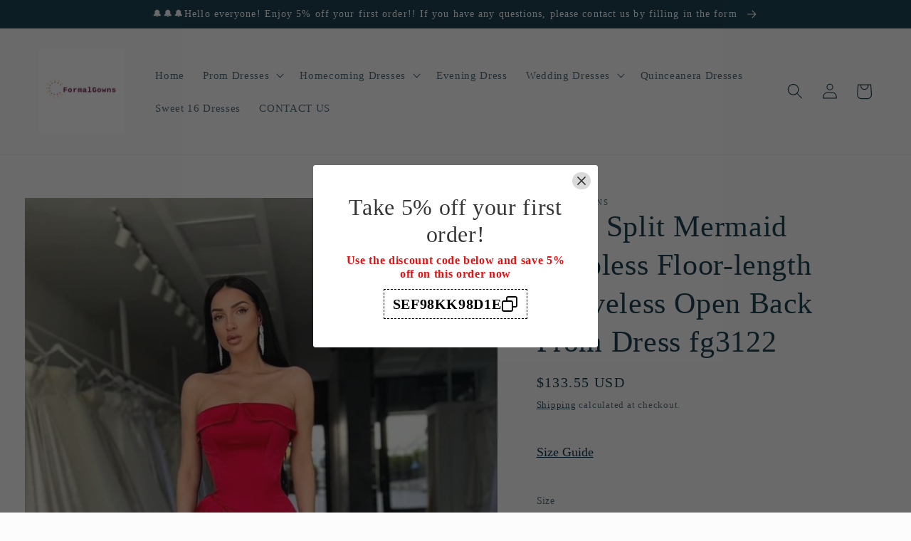

--- FILE ---
content_type: text/html; charset=utf-8
request_url: https://fgdress.com/products/high-split-mermaid-strapless-floor-length-sleeveless-open-back-prom-dress-fg3122
body_size: 47561
content:
<!doctype html>
<html class="no-js" lang="en">
  <head>
    <meta charset="utf-8">
    <meta http-equiv="X-UA-Compatible" content="IE=edge">
    <meta name="viewport" content="width=device-width,initial-scale=1">
    <meta name="theme-color" content="">
    <link rel="canonical" href="https://www.formalgownss.com/products/high-split-mermaid-strapless-floor-length-sleeveless-open-back-prom-dress-fg3122">
    <link rel="preconnect" href="https://cdn.shopify.com" crossorigin><link rel="icon" type="image/png" href="//fgdress.com/cdn/shop/files/logo_060206b9-28b5-4f92-84b5-573f7999ac74.png?crop=center&height=32&v=1663664999&width=32"><title>
      High Split Mermaid Strapless Floor-length Sleeveless Open Back Prom Dr
 &ndash; formalgowns</title>

    
      <meta name="description" content="Item Details ： Product Number : fg3122 Fabric: Satin Sleeves: Sleeveless Back Style: Zipper Size: US 2- 16. Check our Size Chart to get your correct size.  Built with bra: Yes">
    

    

<meta property="og:site_name" content="formalgowns">
<meta property="og:url" content="https://www.formalgownss.com/products/high-split-mermaid-strapless-floor-length-sleeveless-open-back-prom-dress-fg3122">
<meta property="og:title" content="High Split Mermaid Strapless Floor-length Sleeveless Open Back Prom Dr">
<meta property="og:type" content="product">
<meta property="og:description" content="Item Details ： Product Number : fg3122 Fabric: Satin Sleeves: Sleeveless Back Style: Zipper Size: US 2- 16. Check our Size Chart to get your correct size.  Built with bra: Yes"><meta property="og:image" content="http://fgdress.com/cdn/shop/products/4ce234394fd71d1f094f4ac864279962_b8b092b3-b258-4428-8dad-4ee18a683c0d.jpg?v=1673855452">
  <meta property="og:image:secure_url" content="https://fgdress.com/cdn/shop/products/4ce234394fd71d1f094f4ac864279962_b8b092b3-b258-4428-8dad-4ee18a683c0d.jpg?v=1673855452">
  <meta property="og:image:width" content="564">
  <meta property="og:image:height" content="846"><meta property="og:price:amount" content="133.55">
  <meta property="og:price:currency" content="USD"><meta name="twitter:card" content="summary_large_image">
<meta name="twitter:title" content="High Split Mermaid Strapless Floor-length Sleeveless Open Back Prom Dr">
<meta name="twitter:description" content="Item Details ： Product Number : fg3122 Fabric: Satin Sleeves: Sleeveless Back Style: Zipper Size: US 2- 16. Check our Size Chart to get your correct size.  Built with bra: Yes">


    <script src="//fgdress.com/cdn/shop/t/18/assets/global.js?v=24850326154503943211660009451" defer="defer"></script>
    <script>window.performance && window.performance.mark && window.performance.mark('shopify.content_for_header.start');</script><meta id="shopify-digital-wallet" name="shopify-digital-wallet" content="/24453120034/digital_wallets/dialog">
<meta name="shopify-checkout-api-token" content="627771194a1b35efd5590c42dea5883d">
<meta id="in-context-paypal-metadata" data-shop-id="24453120034" data-venmo-supported="true" data-environment="production" data-locale="en_US" data-paypal-v4="true" data-currency="USD">
<link rel="alternate" hreflang="x-default" href="https://www.formalgownss.com/products/high-split-mermaid-strapless-floor-length-sleeveless-open-back-prom-dress-fg3122">
<link rel="alternate" hreflang="en" href="https://www.formalgownss.com/products/high-split-mermaid-strapless-floor-length-sleeveless-open-back-prom-dress-fg3122">
<link rel="alternate" hreflang="de" href="https://www.formalgownss.com/de/products/high-split-mermaid-strapless-floor-length-sleeveless-open-back-prom-dress-fg3122">
<link rel="alternate" hreflang="fr" href="https://www.formalgownss.com/fr/products/high-split-mermaid-strapless-floor-length-sleeveless-open-back-prom-dress-fg3122">
<link rel="alternate" hreflang="en-CA" href="https://www.formalgownss.com/en-ca/products/high-split-mermaid-strapless-floor-length-sleeveless-open-back-prom-dress-fg3122">
<link rel="alternate" hreflang="en-AU" href="https://www.formalgownss.com/en-au/products/high-split-mermaid-strapless-floor-length-sleeveless-open-back-prom-dress-fg3122">
<link rel="alternate" hreflang="en-GB" href="https://www.formalgownss.com/en-gb/products/high-split-mermaid-strapless-floor-length-sleeveless-open-back-prom-dress-fg3122">
<link rel="alternate" type="application/json+oembed" href="https://www.formalgownss.com/products/high-split-mermaid-strapless-floor-length-sleeveless-open-back-prom-dress-fg3122.oembed">
<script async="async" src="/checkouts/internal/preloads.js?locale=en-US"></script>
<script id="shopify-features" type="application/json">{"accessToken":"627771194a1b35efd5590c42dea5883d","betas":["rich-media-storefront-analytics"],"domain":"fgdress.com","predictiveSearch":true,"shopId":24453120034,"locale":"en"}</script>
<script>var Shopify = Shopify || {};
Shopify.shop = "formalgowns.myshopify.com";
Shopify.locale = "en";
Shopify.currency = {"active":"USD","rate":"1.0"};
Shopify.country = "US";
Shopify.theme = {"name":"Studio","id":124046901290,"schema_name":"Studio","schema_version":"3.0.1","theme_store_id":1431,"role":"main"};
Shopify.theme.handle = "null";
Shopify.theme.style = {"id":null,"handle":null};
Shopify.cdnHost = "fgdress.com/cdn";
Shopify.routes = Shopify.routes || {};
Shopify.routes.root = "/";</script>
<script type="module">!function(o){(o.Shopify=o.Shopify||{}).modules=!0}(window);</script>
<script>!function(o){function n(){var o=[];function n(){o.push(Array.prototype.slice.apply(arguments))}return n.q=o,n}var t=o.Shopify=o.Shopify||{};t.loadFeatures=n(),t.autoloadFeatures=n()}(window);</script>
<script id="shop-js-analytics" type="application/json">{"pageType":"product"}</script>
<script defer="defer" async type="module" src="//fgdress.com/cdn/shopifycloud/shop-js/modules/v2/client.init-shop-cart-sync_BT-GjEfc.en.esm.js"></script>
<script defer="defer" async type="module" src="//fgdress.com/cdn/shopifycloud/shop-js/modules/v2/chunk.common_D58fp_Oc.esm.js"></script>
<script defer="defer" async type="module" src="//fgdress.com/cdn/shopifycloud/shop-js/modules/v2/chunk.modal_xMitdFEc.esm.js"></script>
<script type="module">
  await import("//fgdress.com/cdn/shopifycloud/shop-js/modules/v2/client.init-shop-cart-sync_BT-GjEfc.en.esm.js");
await import("//fgdress.com/cdn/shopifycloud/shop-js/modules/v2/chunk.common_D58fp_Oc.esm.js");
await import("//fgdress.com/cdn/shopifycloud/shop-js/modules/v2/chunk.modal_xMitdFEc.esm.js");

  window.Shopify.SignInWithShop?.initShopCartSync?.({"fedCMEnabled":true,"windoidEnabled":true});

</script>
<script>(function() {
  var isLoaded = false;
  function asyncLoad() {
    if (isLoaded) return;
    isLoaded = true;
    var urls = ["https:\/\/www.improvedcontactform.com\/icf.js?shop=formalgowns.myshopify.com","\/\/shopify.privy.com\/widget.js?shop=formalgowns.myshopify.com","https:\/\/cdn.hextom.com\/js\/ultimatesalesboost.js?shop=formalgowns.myshopify.com"];
    for (var i = 0; i < urls.length; i++) {
      var s = document.createElement('script');
      s.type = 'text/javascript';
      s.async = true;
      s.src = urls[i];
      var x = document.getElementsByTagName('script')[0];
      x.parentNode.insertBefore(s, x);
    }
  };
  if(window.attachEvent) {
    window.attachEvent('onload', asyncLoad);
  } else {
    window.addEventListener('load', asyncLoad, false);
  }
})();</script>
<script id="__st">var __st={"a":24453120034,"offset":28800,"reqid":"9186315d-0c95-44b7-b594-dfe7dd38571f-1769479843","pageurl":"fgdress.com\/products\/high-split-mermaid-strapless-floor-length-sleeveless-open-back-prom-dress-fg3122","u":"2cb039793232","p":"product","rtyp":"product","rid":8072145240347};</script>
<script>window.ShopifyPaypalV4VisibilityTracking = true;</script>
<script id="captcha-bootstrap">!function(){'use strict';const t='contact',e='account',n='new_comment',o=[[t,t],['blogs',n],['comments',n],[t,'customer']],c=[[e,'customer_login'],[e,'guest_login'],[e,'recover_customer_password'],[e,'create_customer']],r=t=>t.map((([t,e])=>`form[action*='/${t}']:not([data-nocaptcha='true']) input[name='form_type'][value='${e}']`)).join(','),a=t=>()=>t?[...document.querySelectorAll(t)].map((t=>t.form)):[];function s(){const t=[...o],e=r(t);return a(e)}const i='password',u='form_key',d=['recaptcha-v3-token','g-recaptcha-response','h-captcha-response',i],f=()=>{try{return window.sessionStorage}catch{return}},m='__shopify_v',_=t=>t.elements[u];function p(t,e,n=!1){try{const o=window.sessionStorage,c=JSON.parse(o.getItem(e)),{data:r}=function(t){const{data:e,action:n}=t;return t[m]||n?{data:e,action:n}:{data:t,action:n}}(c);for(const[e,n]of Object.entries(r))t.elements[e]&&(t.elements[e].value=n);n&&o.removeItem(e)}catch(o){console.error('form repopulation failed',{error:o})}}const l='form_type',E='cptcha';function T(t){t.dataset[E]=!0}const w=window,h=w.document,L='Shopify',v='ce_forms',y='captcha';let A=!1;((t,e)=>{const n=(g='f06e6c50-85a8-45c8-87d0-21a2b65856fe',I='https://cdn.shopify.com/shopifycloud/storefront-forms-hcaptcha/ce_storefront_forms_captcha_hcaptcha.v1.5.2.iife.js',D={infoText:'Protected by hCaptcha',privacyText:'Privacy',termsText:'Terms'},(t,e,n)=>{const o=w[L][v],c=o.bindForm;if(c)return c(t,g,e,D).then(n);var r;o.q.push([[t,g,e,D],n]),r=I,A||(h.body.append(Object.assign(h.createElement('script'),{id:'captcha-provider',async:!0,src:r})),A=!0)});var g,I,D;w[L]=w[L]||{},w[L][v]=w[L][v]||{},w[L][v].q=[],w[L][y]=w[L][y]||{},w[L][y].protect=function(t,e){n(t,void 0,e),T(t)},Object.freeze(w[L][y]),function(t,e,n,w,h,L){const[v,y,A,g]=function(t,e,n){const i=e?o:[],u=t?c:[],d=[...i,...u],f=r(d),m=r(i),_=r(d.filter((([t,e])=>n.includes(e))));return[a(f),a(m),a(_),s()]}(w,h,L),I=t=>{const e=t.target;return e instanceof HTMLFormElement?e:e&&e.form},D=t=>v().includes(t);t.addEventListener('submit',(t=>{const e=I(t);if(!e)return;const n=D(e)&&!e.dataset.hcaptchaBound&&!e.dataset.recaptchaBound,o=_(e),c=g().includes(e)&&(!o||!o.value);(n||c)&&t.preventDefault(),c&&!n&&(function(t){try{if(!f())return;!function(t){const e=f();if(!e)return;const n=_(t);if(!n)return;const o=n.value;o&&e.removeItem(o)}(t);const e=Array.from(Array(32),(()=>Math.random().toString(36)[2])).join('');!function(t,e){_(t)||t.append(Object.assign(document.createElement('input'),{type:'hidden',name:u})),t.elements[u].value=e}(t,e),function(t,e){const n=f();if(!n)return;const o=[...t.querySelectorAll(`input[type='${i}']`)].map((({name:t})=>t)),c=[...d,...o],r={};for(const[a,s]of new FormData(t).entries())c.includes(a)||(r[a]=s);n.setItem(e,JSON.stringify({[m]:1,action:t.action,data:r}))}(t,e)}catch(e){console.error('failed to persist form',e)}}(e),e.submit())}));const S=(t,e)=>{t&&!t.dataset[E]&&(n(t,e.some((e=>e===t))),T(t))};for(const o of['focusin','change'])t.addEventListener(o,(t=>{const e=I(t);D(e)&&S(e,y())}));const B=e.get('form_key'),M=e.get(l),P=B&&M;t.addEventListener('DOMContentLoaded',(()=>{const t=y();if(P)for(const e of t)e.elements[l].value===M&&p(e,B);[...new Set([...A(),...v().filter((t=>'true'===t.dataset.shopifyCaptcha))])].forEach((e=>S(e,t)))}))}(h,new URLSearchParams(w.location.search),n,t,e,['guest_login'])})(!0,!0)}();</script>
<script integrity="sha256-4kQ18oKyAcykRKYeNunJcIwy7WH5gtpwJnB7kiuLZ1E=" data-source-attribution="shopify.loadfeatures" defer="defer" src="//fgdress.com/cdn/shopifycloud/storefront/assets/storefront/load_feature-a0a9edcb.js" crossorigin="anonymous"></script>
<script data-source-attribution="shopify.dynamic_checkout.dynamic.init">var Shopify=Shopify||{};Shopify.PaymentButton=Shopify.PaymentButton||{isStorefrontPortableWallets:!0,init:function(){window.Shopify.PaymentButton.init=function(){};var t=document.createElement("script");t.src="https://fgdress.com/cdn/shopifycloud/portable-wallets/latest/portable-wallets.en.js",t.type="module",document.head.appendChild(t)}};
</script>
<script data-source-attribution="shopify.dynamic_checkout.buyer_consent">
  function portableWalletsHideBuyerConsent(e){var t=document.getElementById("shopify-buyer-consent"),n=document.getElementById("shopify-subscription-policy-button");t&&n&&(t.classList.add("hidden"),t.setAttribute("aria-hidden","true"),n.removeEventListener("click",e))}function portableWalletsShowBuyerConsent(e){var t=document.getElementById("shopify-buyer-consent"),n=document.getElementById("shopify-subscription-policy-button");t&&n&&(t.classList.remove("hidden"),t.removeAttribute("aria-hidden"),n.addEventListener("click",e))}window.Shopify?.PaymentButton&&(window.Shopify.PaymentButton.hideBuyerConsent=portableWalletsHideBuyerConsent,window.Shopify.PaymentButton.showBuyerConsent=portableWalletsShowBuyerConsent);
</script>
<script>
  function portableWalletsCleanup(e){e&&e.src&&console.error("Failed to load portable wallets script "+e.src);var t=document.querySelectorAll("shopify-accelerated-checkout .shopify-payment-button__skeleton, shopify-accelerated-checkout-cart .wallet-cart-button__skeleton"),e=document.getElementById("shopify-buyer-consent");for(let e=0;e<t.length;e++)t[e].remove();e&&e.remove()}function portableWalletsNotLoadedAsModule(e){e instanceof ErrorEvent&&"string"==typeof e.message&&e.message.includes("import.meta")&&"string"==typeof e.filename&&e.filename.includes("portable-wallets")&&(window.removeEventListener("error",portableWalletsNotLoadedAsModule),window.Shopify.PaymentButton.failedToLoad=e,"loading"===document.readyState?document.addEventListener("DOMContentLoaded",window.Shopify.PaymentButton.init):window.Shopify.PaymentButton.init())}window.addEventListener("error",portableWalletsNotLoadedAsModule);
</script>

<script type="module" src="https://fgdress.com/cdn/shopifycloud/portable-wallets/latest/portable-wallets.en.js" onError="portableWalletsCleanup(this)" crossorigin="anonymous"></script>
<script nomodule>
  document.addEventListener("DOMContentLoaded", portableWalletsCleanup);
</script>

<script id='scb4127' type='text/javascript' async='' src='https://fgdress.com/cdn/shopifycloud/privacy-banner/storefront-banner.js'></script><link id="shopify-accelerated-checkout-styles" rel="stylesheet" media="screen" href="https://fgdress.com/cdn/shopifycloud/portable-wallets/latest/accelerated-checkout-backwards-compat.css" crossorigin="anonymous">
<style id="shopify-accelerated-checkout-cart">
        #shopify-buyer-consent {
  margin-top: 1em;
  display: inline-block;
  width: 100%;
}

#shopify-buyer-consent.hidden {
  display: none;
}

#shopify-subscription-policy-button {
  background: none;
  border: none;
  padding: 0;
  text-decoration: underline;
  font-size: inherit;
  cursor: pointer;
}

#shopify-subscription-policy-button::before {
  box-shadow: none;
}

      </style>
<script id="sections-script" data-sections="product-recommendations,header,footer" defer="defer" src="//fgdress.com/cdn/shop/t/18/compiled_assets/scripts.js?v=2870"></script>
<script>window.performance && window.performance.mark && window.performance.mark('shopify.content_for_header.end');</script>


    <style data-shopify>
      
      
      
      
      

      :root {
        --font-body-family: "New York", Iowan Old Style, Apple Garamond, Baskerville, Times New Roman, Droid Serif, Times, Source Serif Pro, serif, Apple Color Emoji, Segoe UI Emoji, Segoe UI Symbol;
        --font-body-style: normal;
        --font-body-weight: 400;
        --font-body-weight-bold: 700;

        --font-heading-family: "New York", Iowan Old Style, Apple Garamond, Baskerville, Times New Roman, Droid Serif, Times, Source Serif Pro, serif, Apple Color Emoji, Segoe UI Emoji, Segoe UI Symbol;
        --font-heading-style: normal;
        --font-heading-weight: 400;

        --font-body-scale: 1.1;
        --font-heading-scale: 0.9545454545454546;

        --color-base-text: 16, 57, 72;
        --color-shadow: 16, 57, 72;
        --color-base-background-1: 252, 252, 252;
        --color-base-background-2: 235, 236, 237;
        --color-base-solid-button-labels: 252, 252, 252;
        --color-base-outline-button-labels: 5, 44, 70;
        --color-base-accent-1: 16, 57, 72;
        --color-base-accent-2: 16, 57, 72;
        --payment-terms-background-color: #fcfcfc;

        --gradient-base-background-1: #fcfcfc;
        --gradient-base-background-2: #ebeced;
        --gradient-base-accent-1: #103948;
        --gradient-base-accent-2: #103948;

        --media-padding: px;
        --media-border-opacity: 0.05;
        --media-border-width: 0px;
        --media-radius: 0px;
        --media-shadow-opacity: 0.0;
        --media-shadow-horizontal-offset: 0px;
        --media-shadow-vertical-offset: 0px;
        --media-shadow-blur-radius: 0px;
        --media-shadow-visible: 0;

        --page-width: 120rem;
        --page-width-margin: 0rem;

        --card-image-padding: 0.0rem;
        --card-corner-radius: 0.0rem;
        --card-text-alignment: center;
        --card-border-width: 0.0rem;
        --card-border-opacity: 0.0;
        --card-shadow-opacity: 0.1;
        --card-shadow-visible: 1;
        --card-shadow-horizontal-offset: 0.0rem;
        --card-shadow-vertical-offset: 0.0rem;
        --card-shadow-blur-radius: 0.0rem;

        --badge-corner-radius: 4.0rem;

        --popup-border-width: 0px;
        --popup-border-opacity: 0.1;
        --popup-corner-radius: 0px;
        --popup-shadow-opacity: 0.1;
        --popup-shadow-horizontal-offset: 6px;
        --popup-shadow-vertical-offset: 6px;
        --popup-shadow-blur-radius: 25px;

        --drawer-border-width: 1px;
        --drawer-border-opacity: 0.1;
        --drawer-shadow-opacity: 0.0;
        --drawer-shadow-horizontal-offset: 0px;
        --drawer-shadow-vertical-offset: 0px;
        --drawer-shadow-blur-radius: 5px;

        --spacing-sections-desktop: 0px;
        --spacing-sections-mobile: 0px;

        --grid-desktop-vertical-spacing: 40px;
        --grid-desktop-horizontal-spacing: 40px;
        --grid-mobile-vertical-spacing: 20px;
        --grid-mobile-horizontal-spacing: 20px;

        --text-boxes-border-opacity: 0.0;
        --text-boxes-border-width: 0px;
        --text-boxes-radius: 0px;
        --text-boxes-shadow-opacity: 0.0;
        --text-boxes-shadow-visible: 0;
        --text-boxes-shadow-horizontal-offset: 0px;
        --text-boxes-shadow-vertical-offset: 0px;
        --text-boxes-shadow-blur-radius: 0px;

        --buttons-radius: 40px;
        --buttons-radius-outset: 41px;
        --buttons-border-width: 1px;
        --buttons-border-opacity: 1.0;
        --buttons-shadow-opacity: 0.1;
        --buttons-shadow-visible: 1;
        --buttons-shadow-horizontal-offset: 2px;
        --buttons-shadow-vertical-offset: 2px;
        --buttons-shadow-blur-radius: 5px;
        --buttons-border-offset: 0.3px;

        --inputs-radius: 2px;
        --inputs-border-width: 1px;
        --inputs-border-opacity: 0.15;
        --inputs-shadow-opacity: 0.05;
        --inputs-shadow-horizontal-offset: 2px;
        --inputs-margin-offset: 2px;
        --inputs-shadow-vertical-offset: 2px;
        --inputs-shadow-blur-radius: 5px;
        --inputs-radius-outset: 3px;

        --variant-pills-radius: 40px;
        --variant-pills-border-width: 1px;
        --variant-pills-border-opacity: 0.55;
        --variant-pills-shadow-opacity: 0.0;
        --variant-pills-shadow-horizontal-offset: 0px;
        --variant-pills-shadow-vertical-offset: 0px;
        --variant-pills-shadow-blur-radius: 0px;
      }

      *,
      *::before,
      *::after {
        box-sizing: inherit;
      }

      html {
        box-sizing: border-box;
        font-size: calc(var(--font-body-scale) * 62.5%);
        height: 100%;
      }

      body {
        display: grid;
        grid-template-rows: auto auto 1fr auto;
        grid-template-columns: 100%;
        min-height: 100%;
        margin: 0;
        font-size: 1.5rem;
        letter-spacing: 0.06rem;
        line-height: calc(1 + 0.8 / var(--font-body-scale));
        font-family: var(--font-body-family);
        font-style: var(--font-body-style);
        font-weight: var(--font-body-weight);
      }

      @media screen and (min-width: 750px) {
        body {
          font-size: 1.6rem;
        }
      }
    </style>

    <link href="//fgdress.com/cdn/shop/t/18/assets/base.css?v=19666067365360246481660009453" rel="stylesheet" type="text/css" media="all" />
<link rel="stylesheet" href="//fgdress.com/cdn/shop/t/18/assets/component-predictive-search.css?v=165644661289088488651660009450" media="print" onload="this.media='all'"><script>document.documentElement.className = document.documentElement.className.replace('no-js', 'js');
    if (Shopify.designMode) {
      document.documentElement.classList.add('shopify-design-mode');
    }
    </script>
  <!-- BEGIN app block: shopify://apps/judge-me-reviews/blocks/judgeme_core/61ccd3b1-a9f2-4160-9fe9-4fec8413e5d8 --><!-- Start of Judge.me Core -->






<link rel="dns-prefetch" href="https://cdnwidget.judge.me">
<link rel="dns-prefetch" href="https://cdn.judge.me">
<link rel="dns-prefetch" href="https://cdn1.judge.me">
<link rel="dns-prefetch" href="https://api.judge.me">

<script data-cfasync='false' class='jdgm-settings-script'>window.jdgmSettings={"pagination":5,"disable_web_reviews":false,"badge_no_review_text":"No reviews","badge_n_reviews_text":"{{ n }} review/reviews","hide_badge_preview_if_no_reviews":true,"badge_hide_text":false,"enforce_center_preview_badge":false,"widget_title":"Customer Reviews","widget_open_form_text":"Write a review","widget_close_form_text":"Cancel review","widget_refresh_page_text":"Refresh page","widget_summary_text":"Based on {{ number_of_reviews }} review/reviews","widget_no_review_text":"Be the first to write a review","widget_name_field_text":"Display name","widget_verified_name_field_text":"Verified Name (public)","widget_name_placeholder_text":"Display name","widget_required_field_error_text":"This field is required.","widget_email_field_text":"Email address","widget_verified_email_field_text":"Verified Email (private, can not be edited)","widget_email_placeholder_text":"Your email address","widget_email_field_error_text":"Please enter a valid email address.","widget_rating_field_text":"Rating","widget_review_title_field_text":"Review Title","widget_review_title_placeholder_text":"Give your review a title","widget_review_body_field_text":"Review content","widget_review_body_placeholder_text":"Start writing here...","widget_pictures_field_text":"Picture/Video (optional)","widget_submit_review_text":"Submit Review","widget_submit_verified_review_text":"Submit Verified Review","widget_submit_success_msg_with_auto_publish":"Thank you! Please refresh the page in a few moments to see your review. You can remove or edit your review by logging into \u003ca href='https://judge.me/login' target='_blank' rel='nofollow noopener'\u003eJudge.me\u003c/a\u003e","widget_submit_success_msg_no_auto_publish":"Thank you! Your review will be published as soon as it is approved by the shop admin. You can remove or edit your review by logging into \u003ca href='https://judge.me/login' target='_blank' rel='nofollow noopener'\u003eJudge.me\u003c/a\u003e","widget_show_default_reviews_out_of_total_text":"Showing {{ n_reviews_shown }} out of {{ n_reviews }} reviews.","widget_show_all_link_text":"Show all","widget_show_less_link_text":"Show less","widget_author_said_text":"{{ reviewer_name }} said:","widget_days_text":"{{ n }} days ago","widget_weeks_text":"{{ n }} week/weeks ago","widget_months_text":"{{ n }} month/months ago","widget_years_text":"{{ n }} year/years ago","widget_yesterday_text":"Yesterday","widget_today_text":"Today","widget_replied_text":"\u003e\u003e {{ shop_name }} replied:","widget_read_more_text":"Read more","widget_reviewer_name_as_initial":"","widget_rating_filter_color":"#fbcd0a","widget_rating_filter_see_all_text":"See all reviews","widget_sorting_most_recent_text":"Most Recent","widget_sorting_highest_rating_text":"Highest Rating","widget_sorting_lowest_rating_text":"Lowest Rating","widget_sorting_with_pictures_text":"Only Pictures","widget_sorting_most_helpful_text":"Most Helpful","widget_open_question_form_text":"Ask a question","widget_reviews_subtab_text":"Reviews","widget_questions_subtab_text":"Questions","widget_question_label_text":"Question","widget_answer_label_text":"Answer","widget_question_placeholder_text":"Write your question here","widget_submit_question_text":"Submit Question","widget_question_submit_success_text":"Thank you for your question! We will notify you once it gets answered.","verified_badge_text":"Verified","verified_badge_bg_color":"","verified_badge_text_color":"","verified_badge_placement":"left-of-reviewer-name","widget_review_max_height":"","widget_hide_border":false,"widget_social_share":false,"widget_thumb":false,"widget_review_location_show":false,"widget_location_format":"","all_reviews_include_out_of_store_products":true,"all_reviews_out_of_store_text":"(out of store)","all_reviews_pagination":100,"all_reviews_product_name_prefix_text":"about","enable_review_pictures":true,"enable_question_anwser":false,"widget_theme":"default","review_date_format":"mm/dd/yyyy","default_sort_method":"most-recent","widget_product_reviews_subtab_text":"Product Reviews","widget_shop_reviews_subtab_text":"Shop Reviews","widget_other_products_reviews_text":"Reviews for other products","widget_store_reviews_subtab_text":"Store reviews","widget_no_store_reviews_text":"This store hasn't received any reviews yet","widget_web_restriction_product_reviews_text":"This product hasn't received any reviews yet","widget_no_items_text":"No items found","widget_show_more_text":"Show more","widget_write_a_store_review_text":"Write a Store Review","widget_other_languages_heading":"Reviews in Other Languages","widget_translate_review_text":"Translate review to {{ language }}","widget_translating_review_text":"Translating...","widget_show_original_translation_text":"Show original ({{ language }})","widget_translate_review_failed_text":"Review couldn't be translated.","widget_translate_review_retry_text":"Retry","widget_translate_review_try_again_later_text":"Try again later","show_product_url_for_grouped_product":false,"widget_sorting_pictures_first_text":"Pictures First","show_pictures_on_all_rev_page_mobile":false,"show_pictures_on_all_rev_page_desktop":false,"floating_tab_hide_mobile_install_preference":false,"floating_tab_button_name":"★ Reviews","floating_tab_title":"Let customers speak for us","floating_tab_button_color":"","floating_tab_button_background_color":"","floating_tab_url":"","floating_tab_url_enabled":false,"floating_tab_tab_style":"text","all_reviews_text_badge_text":"Customers rate us {{ shop.metafields.judgeme.all_reviews_rating | round: 1 }}/5 based on {{ shop.metafields.judgeme.all_reviews_count }} reviews.","all_reviews_text_badge_text_branded_style":"{{ shop.metafields.judgeme.all_reviews_rating | round: 1 }} out of 5 stars based on {{ shop.metafields.judgeme.all_reviews_count }} reviews","is_all_reviews_text_badge_a_link":false,"show_stars_for_all_reviews_text_badge":false,"all_reviews_text_badge_url":"","all_reviews_text_style":"text","all_reviews_text_color_style":"judgeme_brand_color","all_reviews_text_color":"#108474","all_reviews_text_show_jm_brand":true,"featured_carousel_show_header":true,"featured_carousel_title":"Let customers speak for us","testimonials_carousel_title":"Customers are saying","videos_carousel_title":"Real customer stories","cards_carousel_title":"Customers are saying","featured_carousel_count_text":"from {{ n }} reviews","featured_carousel_add_link_to_all_reviews_page":false,"featured_carousel_url":"","featured_carousel_show_images":true,"featured_carousel_autoslide_interval":5,"featured_carousel_arrows_on_the_sides":false,"featured_carousel_height":250,"featured_carousel_width":80,"featured_carousel_image_size":0,"featured_carousel_image_height":250,"featured_carousel_arrow_color":"#eeeeee","verified_count_badge_style":"vintage","verified_count_badge_orientation":"horizontal","verified_count_badge_color_style":"judgeme_brand_color","verified_count_badge_color":"#108474","is_verified_count_badge_a_link":false,"verified_count_badge_url":"","verified_count_badge_show_jm_brand":true,"widget_rating_preset_default":5,"widget_first_sub_tab":"product-reviews","widget_show_histogram":true,"widget_histogram_use_custom_color":false,"widget_pagination_use_custom_color":false,"widget_star_use_custom_color":false,"widget_verified_badge_use_custom_color":false,"widget_write_review_use_custom_color":false,"picture_reminder_submit_button":"Upload Pictures","enable_review_videos":true,"mute_video_by_default":true,"widget_sorting_videos_first_text":"Videos First","widget_review_pending_text":"Pending","featured_carousel_items_for_large_screen":3,"social_share_options_order":"Facebook,Twitter","remove_microdata_snippet":true,"disable_json_ld":false,"enable_json_ld_products":false,"preview_badge_show_question_text":false,"preview_badge_no_question_text":"No questions","preview_badge_n_question_text":"{{ number_of_questions }} question/questions","qa_badge_show_icon":false,"qa_badge_position":"same-row","remove_judgeme_branding":false,"widget_add_search_bar":false,"widget_search_bar_placeholder":"Search","widget_sorting_verified_only_text":"Verified only","featured_carousel_theme":"default","featured_carousel_show_rating":true,"featured_carousel_show_title":true,"featured_carousel_show_body":true,"featured_carousel_show_date":false,"featured_carousel_show_reviewer":true,"featured_carousel_show_product":false,"featured_carousel_header_background_color":"#108474","featured_carousel_header_text_color":"#ffffff","featured_carousel_name_product_separator":"reviewed","featured_carousel_full_star_background":"#108474","featured_carousel_empty_star_background":"#dadada","featured_carousel_vertical_theme_background":"#f9fafb","featured_carousel_verified_badge_enable":false,"featured_carousel_verified_badge_color":"#108474","featured_carousel_border_style":"round","featured_carousel_review_line_length_limit":3,"featured_carousel_more_reviews_button_text":"Read more reviews","featured_carousel_view_product_button_text":"View product","all_reviews_page_load_reviews_on":"scroll","all_reviews_page_load_more_text":"Load More Reviews","disable_fb_tab_reviews":false,"enable_ajax_cdn_cache":false,"widget_public_name_text":"displayed publicly like","default_reviewer_name":"John Smith","default_reviewer_name_has_non_latin":true,"widget_reviewer_anonymous":"Anonymous","medals_widget_title":"Judge.me Review Medals","medals_widget_background_color":"#f9fafb","medals_widget_position":"footer_all_pages","medals_widget_border_color":"#f9fafb","medals_widget_verified_text_position":"left","medals_widget_use_monochromatic_version":false,"medals_widget_elements_color":"#108474","show_reviewer_avatar":true,"widget_invalid_yt_video_url_error_text":"Not a YouTube video URL","widget_max_length_field_error_text":"Please enter no more than {0} characters.","widget_show_country_flag":false,"widget_show_collected_via_shop_app":true,"widget_verified_by_shop_badge_style":"light","widget_verified_by_shop_text":"Verified by Shop","widget_show_photo_gallery":false,"widget_load_with_code_splitting":true,"widget_ugc_install_preference":false,"widget_ugc_title":"Made by us, Shared by you","widget_ugc_subtitle":"Tag us to see your picture featured in our page","widget_ugc_arrows_color":"#ffffff","widget_ugc_primary_button_text":"Buy Now","widget_ugc_primary_button_background_color":"#108474","widget_ugc_primary_button_text_color":"#ffffff","widget_ugc_primary_button_border_width":"0","widget_ugc_primary_button_border_style":"none","widget_ugc_primary_button_border_color":"#108474","widget_ugc_primary_button_border_radius":"25","widget_ugc_secondary_button_text":"Load More","widget_ugc_secondary_button_background_color":"#ffffff","widget_ugc_secondary_button_text_color":"#108474","widget_ugc_secondary_button_border_width":"2","widget_ugc_secondary_button_border_style":"solid","widget_ugc_secondary_button_border_color":"#108474","widget_ugc_secondary_button_border_radius":"25","widget_ugc_reviews_button_text":"View Reviews","widget_ugc_reviews_button_background_color":"#ffffff","widget_ugc_reviews_button_text_color":"#108474","widget_ugc_reviews_button_border_width":"2","widget_ugc_reviews_button_border_style":"solid","widget_ugc_reviews_button_border_color":"#108474","widget_ugc_reviews_button_border_radius":"25","widget_ugc_reviews_button_link_to":"judgeme-reviews-page","widget_ugc_show_post_date":true,"widget_ugc_max_width":"800","widget_rating_metafield_value_type":true,"widget_primary_color":"#108474","widget_enable_secondary_color":false,"widget_secondary_color":"#edf5f5","widget_summary_average_rating_text":"{{ average_rating }} out of 5","widget_media_grid_title":"Customer photos \u0026 videos","widget_media_grid_see_more_text":"See more","widget_round_style":false,"widget_show_product_medals":true,"widget_verified_by_judgeme_text":"Verified by Judge.me","widget_show_store_medals":true,"widget_verified_by_judgeme_text_in_store_medals":"Verified by Judge.me","widget_media_field_exceed_quantity_message":"Sorry, we can only accept {{ max_media }} for one review.","widget_media_field_exceed_limit_message":"{{ file_name }} is too large, please select a {{ media_type }} less than {{ size_limit }}MB.","widget_review_submitted_text":"Review Submitted!","widget_question_submitted_text":"Question Submitted!","widget_close_form_text_question":"Cancel","widget_write_your_answer_here_text":"Write your answer here","widget_enabled_branded_link":true,"widget_show_collected_by_judgeme":false,"widget_reviewer_name_color":"","widget_write_review_text_color":"","widget_write_review_bg_color":"","widget_collected_by_judgeme_text":"collected by Judge.me","widget_pagination_type":"standard","widget_load_more_text":"Load More","widget_load_more_color":"#108474","widget_full_review_text":"Full Review","widget_read_more_reviews_text":"Read More Reviews","widget_read_questions_text":"Read Questions","widget_questions_and_answers_text":"Questions \u0026 Answers","widget_verified_by_text":"Verified by","widget_verified_text":"Verified","widget_number_of_reviews_text":"{{ number_of_reviews }} reviews","widget_back_button_text":"Back","widget_next_button_text":"Next","widget_custom_forms_filter_button":"Filters","custom_forms_style":"vertical","widget_show_review_information":false,"how_reviews_are_collected":"How reviews are collected?","widget_show_review_keywords":false,"widget_gdpr_statement":"How we use your data: We'll only contact you about the review you left, and only if necessary. By submitting your review, you agree to Judge.me's \u003ca href='https://judge.me/terms' target='_blank' rel='nofollow noopener'\u003eterms\u003c/a\u003e, \u003ca href='https://judge.me/privacy' target='_blank' rel='nofollow noopener'\u003eprivacy\u003c/a\u003e and \u003ca href='https://judge.me/content-policy' target='_blank' rel='nofollow noopener'\u003econtent\u003c/a\u003e policies.","widget_multilingual_sorting_enabled":false,"widget_translate_review_content_enabled":false,"widget_translate_review_content_method":"manual","popup_widget_review_selection":"automatically_with_pictures","popup_widget_round_border_style":true,"popup_widget_show_title":true,"popup_widget_show_body":true,"popup_widget_show_reviewer":false,"popup_widget_show_product":true,"popup_widget_show_pictures":true,"popup_widget_use_review_picture":true,"popup_widget_show_on_home_page":true,"popup_widget_show_on_product_page":true,"popup_widget_show_on_collection_page":true,"popup_widget_show_on_cart_page":true,"popup_widget_position":"bottom_left","popup_widget_first_review_delay":5,"popup_widget_duration":5,"popup_widget_interval":5,"popup_widget_review_count":5,"popup_widget_hide_on_mobile":true,"review_snippet_widget_round_border_style":true,"review_snippet_widget_card_color":"#FFFFFF","review_snippet_widget_slider_arrows_background_color":"#FFFFFF","review_snippet_widget_slider_arrows_color":"#000000","review_snippet_widget_star_color":"#108474","show_product_variant":false,"all_reviews_product_variant_label_text":"Variant: ","widget_show_verified_branding":false,"widget_ai_summary_title":"Customers say","widget_ai_summary_disclaimer":"AI-powered review summary based on recent customer reviews","widget_show_ai_summary":false,"widget_show_ai_summary_bg":false,"widget_show_review_title_input":true,"redirect_reviewers_invited_via_email":"review_widget","request_store_review_after_product_review":false,"request_review_other_products_in_order":false,"review_form_color_scheme":"default","review_form_corner_style":"square","review_form_star_color":{},"review_form_text_color":"#333333","review_form_background_color":"#ffffff","review_form_field_background_color":"#fafafa","review_form_button_color":{},"review_form_button_text_color":"#ffffff","review_form_modal_overlay_color":"#000000","review_content_screen_title_text":"How would you rate this product?","review_content_introduction_text":"We would love it if you would share a bit about your experience.","store_review_form_title_text":"How would you rate this store?","store_review_form_introduction_text":"We would love it if you would share a bit about your experience.","show_review_guidance_text":true,"one_star_review_guidance_text":"Poor","five_star_review_guidance_text":"Great","customer_information_screen_title_text":"About you","customer_information_introduction_text":"Please tell us more about you.","custom_questions_screen_title_text":"Your experience in more detail","custom_questions_introduction_text":"Here are a few questions to help us understand more about your experience.","review_submitted_screen_title_text":"Thanks for your review!","review_submitted_screen_thank_you_text":"We are processing it and it will appear on the store soon.","review_submitted_screen_email_verification_text":"Please confirm your email by clicking the link we just sent you. This helps us keep reviews authentic.","review_submitted_request_store_review_text":"Would you like to share your experience of shopping with us?","review_submitted_review_other_products_text":"Would you like to review these products?","store_review_screen_title_text":"Would you like to share your experience of shopping with us?","store_review_introduction_text":"We value your feedback and use it to improve. Please share any thoughts or suggestions you have.","reviewer_media_screen_title_picture_text":"Share a picture","reviewer_media_introduction_picture_text":"Upload a photo to support your review.","reviewer_media_screen_title_video_text":"Share a video","reviewer_media_introduction_video_text":"Upload a video to support your review.","reviewer_media_screen_title_picture_or_video_text":"Share a picture or video","reviewer_media_introduction_picture_or_video_text":"Upload a photo or video to support your review.","reviewer_media_youtube_url_text":"Paste your Youtube URL here","advanced_settings_next_step_button_text":"Next","advanced_settings_close_review_button_text":"Close","modal_write_review_flow":false,"write_review_flow_required_text":"Required","write_review_flow_privacy_message_text":"We respect your privacy.","write_review_flow_anonymous_text":"Post review as anonymous","write_review_flow_visibility_text":"This won't be visible to other customers.","write_review_flow_multiple_selection_help_text":"Select as many as you like","write_review_flow_single_selection_help_text":"Select one option","write_review_flow_required_field_error_text":"This field is required","write_review_flow_invalid_email_error_text":"Please enter a valid email address","write_review_flow_max_length_error_text":"Max. {{ max_length }} characters.","write_review_flow_media_upload_text":"\u003cb\u003eClick to upload\u003c/b\u003e or drag and drop","write_review_flow_gdpr_statement":"We'll only contact you about your review if necessary. By submitting your review, you agree to our \u003ca href='https://judge.me/terms' target='_blank' rel='nofollow noopener'\u003eterms and conditions\u003c/a\u003e and \u003ca href='https://judge.me/privacy' target='_blank' rel='nofollow noopener'\u003eprivacy policy\u003c/a\u003e.","rating_only_reviews_enabled":false,"show_negative_reviews_help_screen":false,"new_review_flow_help_screen_rating_threshold":3,"negative_review_resolution_screen_title_text":"Tell us more","negative_review_resolution_text":"Your experience matters to us. If there were issues with your purchase, we're here to help. Feel free to reach out to us, we'd love the opportunity to make things right.","negative_review_resolution_button_text":"Contact us","negative_review_resolution_proceed_with_review_text":"Leave a review","negative_review_resolution_subject":"Issue with purchase from {{ shop_name }}.{{ order_name }}","preview_badge_collection_page_install_status":false,"widget_review_custom_css":"","preview_badge_custom_css":"","preview_badge_stars_count":"5-stars","featured_carousel_custom_css":"","floating_tab_custom_css":"","all_reviews_widget_custom_css":"","medals_widget_custom_css":"","verified_badge_custom_css":"","all_reviews_text_custom_css":"","transparency_badges_collected_via_store_invite":false,"transparency_badges_from_another_provider":false,"transparency_badges_collected_from_store_visitor":false,"transparency_badges_collected_by_verified_review_provider":false,"transparency_badges_earned_reward":false,"transparency_badges_collected_via_store_invite_text":"Review collected via store invitation","transparency_badges_from_another_provider_text":"Review collected from another provider","transparency_badges_collected_from_store_visitor_text":"Review collected from a store visitor","transparency_badges_written_in_google_text":"Review written in Google","transparency_badges_written_in_etsy_text":"Review written in Etsy","transparency_badges_written_in_shop_app_text":"Review written in Shop App","transparency_badges_earned_reward_text":"Review earned a reward for future purchase","product_review_widget_per_page":10,"widget_store_review_label_text":"Review about the store","checkout_comment_extension_title_on_product_page":"Customer Comments","checkout_comment_extension_num_latest_comment_show":5,"checkout_comment_extension_format":"name_and_timestamp","checkout_comment_customer_name":"last_initial","checkout_comment_comment_notification":true,"preview_badge_collection_page_install_preference":true,"preview_badge_home_page_install_preference":false,"preview_badge_product_page_install_preference":true,"review_widget_install_preference":"","review_carousel_install_preference":false,"floating_reviews_tab_install_preference":"none","verified_reviews_count_badge_install_preference":false,"all_reviews_text_install_preference":false,"review_widget_best_location":true,"judgeme_medals_install_preference":false,"review_widget_revamp_enabled":false,"review_widget_qna_enabled":false,"review_widget_header_theme":"minimal","review_widget_widget_title_enabled":true,"review_widget_header_text_size":"medium","review_widget_header_text_weight":"regular","review_widget_average_rating_style":"compact","review_widget_bar_chart_enabled":true,"review_widget_bar_chart_type":"numbers","review_widget_bar_chart_style":"standard","review_widget_expanded_media_gallery_enabled":false,"review_widget_reviews_section_theme":"standard","review_widget_image_style":"thumbnails","review_widget_review_image_ratio":"square","review_widget_stars_size":"medium","review_widget_verified_badge":"standard_text","review_widget_review_title_text_size":"medium","review_widget_review_text_size":"medium","review_widget_review_text_length":"medium","review_widget_number_of_columns_desktop":3,"review_widget_carousel_transition_speed":5,"review_widget_custom_questions_answers_display":"always","review_widget_button_text_color":"#FFFFFF","review_widget_text_color":"#000000","review_widget_lighter_text_color":"#7B7B7B","review_widget_corner_styling":"soft","review_widget_review_word_singular":"review","review_widget_review_word_plural":"reviews","review_widget_voting_label":"Helpful?","review_widget_shop_reply_label":"Reply from {{ shop_name }}:","review_widget_filters_title":"Filters","qna_widget_question_word_singular":"Question","qna_widget_question_word_plural":"Questions","qna_widget_answer_reply_label":"Answer from {{ answerer_name }}:","qna_content_screen_title_text":"Ask a question about this product","qna_widget_question_required_field_error_text":"Please enter your question.","qna_widget_flow_gdpr_statement":"We'll only contact you about your question if necessary. By submitting your question, you agree to our \u003ca href='https://judge.me/terms' target='_blank' rel='nofollow noopener'\u003eterms and conditions\u003c/a\u003e and \u003ca href='https://judge.me/privacy' target='_blank' rel='nofollow noopener'\u003eprivacy policy\u003c/a\u003e.","qna_widget_question_submitted_text":"Thanks for your question!","qna_widget_close_form_text_question":"Close","qna_widget_question_submit_success_text":"We’ll notify you by email when your question is answered.","all_reviews_widget_v2025_enabled":false,"all_reviews_widget_v2025_header_theme":"default","all_reviews_widget_v2025_widget_title_enabled":true,"all_reviews_widget_v2025_header_text_size":"medium","all_reviews_widget_v2025_header_text_weight":"regular","all_reviews_widget_v2025_average_rating_style":"compact","all_reviews_widget_v2025_bar_chart_enabled":true,"all_reviews_widget_v2025_bar_chart_type":"numbers","all_reviews_widget_v2025_bar_chart_style":"standard","all_reviews_widget_v2025_expanded_media_gallery_enabled":false,"all_reviews_widget_v2025_show_store_medals":true,"all_reviews_widget_v2025_show_photo_gallery":true,"all_reviews_widget_v2025_show_review_keywords":false,"all_reviews_widget_v2025_show_ai_summary":false,"all_reviews_widget_v2025_show_ai_summary_bg":false,"all_reviews_widget_v2025_add_search_bar":false,"all_reviews_widget_v2025_default_sort_method":"most-recent","all_reviews_widget_v2025_reviews_per_page":10,"all_reviews_widget_v2025_reviews_section_theme":"default","all_reviews_widget_v2025_image_style":"thumbnails","all_reviews_widget_v2025_review_image_ratio":"square","all_reviews_widget_v2025_stars_size":"medium","all_reviews_widget_v2025_verified_badge":"bold_badge","all_reviews_widget_v2025_review_title_text_size":"medium","all_reviews_widget_v2025_review_text_size":"medium","all_reviews_widget_v2025_review_text_length":"medium","all_reviews_widget_v2025_number_of_columns_desktop":3,"all_reviews_widget_v2025_carousel_transition_speed":5,"all_reviews_widget_v2025_custom_questions_answers_display":"always","all_reviews_widget_v2025_show_product_variant":false,"all_reviews_widget_v2025_show_reviewer_avatar":true,"all_reviews_widget_v2025_reviewer_name_as_initial":"","all_reviews_widget_v2025_review_location_show":false,"all_reviews_widget_v2025_location_format":"","all_reviews_widget_v2025_show_country_flag":false,"all_reviews_widget_v2025_verified_by_shop_badge_style":"light","all_reviews_widget_v2025_social_share":false,"all_reviews_widget_v2025_social_share_options_order":"Facebook,Twitter,LinkedIn,Pinterest","all_reviews_widget_v2025_pagination_type":"standard","all_reviews_widget_v2025_button_text_color":"#FFFFFF","all_reviews_widget_v2025_text_color":"#000000","all_reviews_widget_v2025_lighter_text_color":"#7B7B7B","all_reviews_widget_v2025_corner_styling":"soft","all_reviews_widget_v2025_title":"Customer reviews","all_reviews_widget_v2025_ai_summary_title":"Customers say about this store","all_reviews_widget_v2025_no_review_text":"Be the first to write a review","platform":"shopify","branding_url":"https://app.judge.me/reviews/stores/www.formalgownss.com","branding_text":"Powered by Judge.me","locale":"en","reply_name":"formalgowns","widget_version":"2.1","footer":true,"autopublish":true,"review_dates":true,"enable_custom_form":false,"shop_use_review_site":true,"shop_locale":"en","enable_multi_locales_translations":false,"show_review_title_input":true,"review_verification_email_status":"always","can_be_branded":false,"reply_name_text":"formalgowns"};</script> <style class='jdgm-settings-style'>.jdgm-xx{left:0}.jdgm-histogram .jdgm-histogram__bar-content{background:#fbcd0a}.jdgm-histogram .jdgm-histogram__bar:after{background:#fbcd0a}.jdgm-prev-badge[data-average-rating='0.00']{display:none !important}.jdgm-author-all-initials{display:none !important}.jdgm-author-last-initial{display:none !important}.jdgm-rev-widg__title{visibility:hidden}.jdgm-rev-widg__summary-text{visibility:hidden}.jdgm-prev-badge__text{visibility:hidden}.jdgm-rev__replier:before{content:'formalgowns'}.jdgm-rev__prod-link-prefix:before{content:'about'}.jdgm-rev__variant-label:before{content:'Variant: '}.jdgm-rev__out-of-store-text:before{content:'(out of store)'}@media only screen and (min-width: 768px){.jdgm-rev__pics .jdgm-rev_all-rev-page-picture-separator,.jdgm-rev__pics .jdgm-rev__product-picture{display:none}}@media only screen and (max-width: 768px){.jdgm-rev__pics .jdgm-rev_all-rev-page-picture-separator,.jdgm-rev__pics .jdgm-rev__product-picture{display:none}}.jdgm-preview-badge[data-template="index"]{display:none !important}.jdgm-verified-count-badget[data-from-snippet="true"]{display:none !important}.jdgm-carousel-wrapper[data-from-snippet="true"]{display:none !important}.jdgm-all-reviews-text[data-from-snippet="true"]{display:none !important}.jdgm-medals-section[data-from-snippet="true"]{display:none !important}.jdgm-ugc-media-wrapper[data-from-snippet="true"]{display:none !important}.jdgm-rev__transparency-badge[data-badge-type="review_collected_via_store_invitation"]{display:none !important}.jdgm-rev__transparency-badge[data-badge-type="review_collected_from_another_provider"]{display:none !important}.jdgm-rev__transparency-badge[data-badge-type="review_collected_from_store_visitor"]{display:none !important}.jdgm-rev__transparency-badge[data-badge-type="review_written_in_etsy"]{display:none !important}.jdgm-rev__transparency-badge[data-badge-type="review_written_in_google_business"]{display:none !important}.jdgm-rev__transparency-badge[data-badge-type="review_written_in_shop_app"]{display:none !important}.jdgm-rev__transparency-badge[data-badge-type="review_earned_for_future_purchase"]{display:none !important}
</style> <style class='jdgm-settings-style'></style>

  
  
  
  <style class='jdgm-miracle-styles'>
  @-webkit-keyframes jdgm-spin{0%{-webkit-transform:rotate(0deg);-ms-transform:rotate(0deg);transform:rotate(0deg)}100%{-webkit-transform:rotate(359deg);-ms-transform:rotate(359deg);transform:rotate(359deg)}}@keyframes jdgm-spin{0%{-webkit-transform:rotate(0deg);-ms-transform:rotate(0deg);transform:rotate(0deg)}100%{-webkit-transform:rotate(359deg);-ms-transform:rotate(359deg);transform:rotate(359deg)}}@font-face{font-family:'JudgemeStar';src:url("[data-uri]") format("woff");font-weight:normal;font-style:normal}.jdgm-star{font-family:'JudgemeStar';display:inline !important;text-decoration:none !important;padding:0 4px 0 0 !important;margin:0 !important;font-weight:bold;opacity:1;-webkit-font-smoothing:antialiased;-moz-osx-font-smoothing:grayscale}.jdgm-star:hover{opacity:1}.jdgm-star:last-of-type{padding:0 !important}.jdgm-star.jdgm--on:before{content:"\e000"}.jdgm-star.jdgm--off:before{content:"\e001"}.jdgm-star.jdgm--half:before{content:"\e002"}.jdgm-widget *{margin:0;line-height:1.4;-webkit-box-sizing:border-box;-moz-box-sizing:border-box;box-sizing:border-box;-webkit-overflow-scrolling:touch}.jdgm-hidden{display:none !important;visibility:hidden !important}.jdgm-temp-hidden{display:none}.jdgm-spinner{width:40px;height:40px;margin:auto;border-radius:50%;border-top:2px solid #eee;border-right:2px solid #eee;border-bottom:2px solid #eee;border-left:2px solid #ccc;-webkit-animation:jdgm-spin 0.8s infinite linear;animation:jdgm-spin 0.8s infinite linear}.jdgm-prev-badge{display:block !important}

</style>


  
  
   


<script data-cfasync='false' class='jdgm-script'>
!function(e){window.jdgm=window.jdgm||{},jdgm.CDN_HOST="https://cdnwidget.judge.me/",jdgm.CDN_HOST_ALT="https://cdn2.judge.me/cdn/widget_frontend/",jdgm.API_HOST="https://api.judge.me/",jdgm.CDN_BASE_URL="https://cdn.shopify.com/extensions/019beb2a-7cf9-7238-9765-11a892117c03/judgeme-extensions-316/assets/",
jdgm.docReady=function(d){(e.attachEvent?"complete"===e.readyState:"loading"!==e.readyState)?
setTimeout(d,0):e.addEventListener("DOMContentLoaded",d)},jdgm.loadCSS=function(d,t,o,a){
!o&&jdgm.loadCSS.requestedUrls.indexOf(d)>=0||(jdgm.loadCSS.requestedUrls.push(d),
(a=e.createElement("link")).rel="stylesheet",a.class="jdgm-stylesheet",a.media="nope!",
a.href=d,a.onload=function(){this.media="all",t&&setTimeout(t)},e.body.appendChild(a))},
jdgm.loadCSS.requestedUrls=[],jdgm.loadJS=function(e,d){var t=new XMLHttpRequest;
t.onreadystatechange=function(){4===t.readyState&&(Function(t.response)(),d&&d(t.response))},
t.open("GET",e),t.onerror=function(){if(e.indexOf(jdgm.CDN_HOST)===0&&jdgm.CDN_HOST_ALT!==jdgm.CDN_HOST){var f=e.replace(jdgm.CDN_HOST,jdgm.CDN_HOST_ALT);jdgm.loadJS(f,d)}},t.send()},jdgm.docReady((function(){(window.jdgmLoadCSS||e.querySelectorAll(
".jdgm-widget, .jdgm-all-reviews-page").length>0)&&(jdgmSettings.widget_load_with_code_splitting?
parseFloat(jdgmSettings.widget_version)>=3?jdgm.loadCSS(jdgm.CDN_HOST+"widget_v3/base.css"):
jdgm.loadCSS(jdgm.CDN_HOST+"widget/base.css"):jdgm.loadCSS(jdgm.CDN_HOST+"shopify_v2.css"),
jdgm.loadJS(jdgm.CDN_HOST+"loa"+"der.js"))}))}(document);
</script>
<noscript><link rel="stylesheet" type="text/css" media="all" href="https://cdnwidget.judge.me/shopify_v2.css"></noscript>

<!-- BEGIN app snippet: theme_fix_tags --><script>
  (function() {
    var jdgmThemeFixes = null;
    if (!jdgmThemeFixes) return;
    var thisThemeFix = jdgmThemeFixes[Shopify.theme.id];
    if (!thisThemeFix) return;

    if (thisThemeFix.html) {
      document.addEventListener("DOMContentLoaded", function() {
        var htmlDiv = document.createElement('div');
        htmlDiv.classList.add('jdgm-theme-fix-html');
        htmlDiv.innerHTML = thisThemeFix.html;
        document.body.append(htmlDiv);
      });
    };

    if (thisThemeFix.css) {
      var styleTag = document.createElement('style');
      styleTag.classList.add('jdgm-theme-fix-style');
      styleTag.innerHTML = thisThemeFix.css;
      document.head.append(styleTag);
    };

    if (thisThemeFix.js) {
      var scriptTag = document.createElement('script');
      scriptTag.classList.add('jdgm-theme-fix-script');
      scriptTag.innerHTML = thisThemeFix.js;
      document.head.append(scriptTag);
    };
  })();
</script>
<!-- END app snippet -->
<!-- End of Judge.me Core -->



<!-- END app block --><script src="https://cdn.shopify.com/extensions/c03abd7c-e601-4714-b5d1-e578ed8d6551/fordeer-sales-popup-235/assets/fordeer-asset-loader.min.js" type="text/javascript" defer="defer"></script>
<link href="https://cdn.shopify.com/extensions/c03abd7c-e601-4714-b5d1-e578ed8d6551/fordeer-sales-popup-235/assets/style.css" rel="stylesheet" type="text/css" media="all">
<script src="https://cdn.shopify.com/extensions/019beb2a-7cf9-7238-9765-11a892117c03/judgeme-extensions-316/assets/loader.js" type="text/javascript" defer="defer"></script>
<link href="https://monorail-edge.shopifysvc.com" rel="dns-prefetch">
<script>(function(){if ("sendBeacon" in navigator && "performance" in window) {try {var session_token_from_headers = performance.getEntriesByType('navigation')[0].serverTiming.find(x => x.name == '_s').description;} catch {var session_token_from_headers = undefined;}var session_cookie_matches = document.cookie.match(/_shopify_s=([^;]*)/);var session_token_from_cookie = session_cookie_matches && session_cookie_matches.length === 2 ? session_cookie_matches[1] : "";var session_token = session_token_from_headers || session_token_from_cookie || "";function handle_abandonment_event(e) {var entries = performance.getEntries().filter(function(entry) {return /monorail-edge.shopifysvc.com/.test(entry.name);});if (!window.abandonment_tracked && entries.length === 0) {window.abandonment_tracked = true;var currentMs = Date.now();var navigation_start = performance.timing.navigationStart;var payload = {shop_id: 24453120034,url: window.location.href,navigation_start,duration: currentMs - navigation_start,session_token,page_type: "product"};window.navigator.sendBeacon("https://monorail-edge.shopifysvc.com/v1/produce", JSON.stringify({schema_id: "online_store_buyer_site_abandonment/1.1",payload: payload,metadata: {event_created_at_ms: currentMs,event_sent_at_ms: currentMs}}));}}window.addEventListener('pagehide', handle_abandonment_event);}}());</script>
<script id="web-pixels-manager-setup">(function e(e,d,r,n,o){if(void 0===o&&(o={}),!Boolean(null===(a=null===(i=window.Shopify)||void 0===i?void 0:i.analytics)||void 0===a?void 0:a.replayQueue)){var i,a;window.Shopify=window.Shopify||{};var t=window.Shopify;t.analytics=t.analytics||{};var s=t.analytics;s.replayQueue=[],s.publish=function(e,d,r){return s.replayQueue.push([e,d,r]),!0};try{self.performance.mark("wpm:start")}catch(e){}var l=function(){var e={modern:/Edge?\/(1{2}[4-9]|1[2-9]\d|[2-9]\d{2}|\d{4,})\.\d+(\.\d+|)|Firefox\/(1{2}[4-9]|1[2-9]\d|[2-9]\d{2}|\d{4,})\.\d+(\.\d+|)|Chrom(ium|e)\/(9{2}|\d{3,})\.\d+(\.\d+|)|(Maci|X1{2}).+ Version\/(15\.\d+|(1[6-9]|[2-9]\d|\d{3,})\.\d+)([,.]\d+|)( \(\w+\)|)( Mobile\/\w+|) Safari\/|Chrome.+OPR\/(9{2}|\d{3,})\.\d+\.\d+|(CPU[ +]OS|iPhone[ +]OS|CPU[ +]iPhone|CPU IPhone OS|CPU iPad OS)[ +]+(15[._]\d+|(1[6-9]|[2-9]\d|\d{3,})[._]\d+)([._]\d+|)|Android:?[ /-](13[3-9]|1[4-9]\d|[2-9]\d{2}|\d{4,})(\.\d+|)(\.\d+|)|Android.+Firefox\/(13[5-9]|1[4-9]\d|[2-9]\d{2}|\d{4,})\.\d+(\.\d+|)|Android.+Chrom(ium|e)\/(13[3-9]|1[4-9]\d|[2-9]\d{2}|\d{4,})\.\d+(\.\d+|)|SamsungBrowser\/([2-9]\d|\d{3,})\.\d+/,legacy:/Edge?\/(1[6-9]|[2-9]\d|\d{3,})\.\d+(\.\d+|)|Firefox\/(5[4-9]|[6-9]\d|\d{3,})\.\d+(\.\d+|)|Chrom(ium|e)\/(5[1-9]|[6-9]\d|\d{3,})\.\d+(\.\d+|)([\d.]+$|.*Safari\/(?![\d.]+ Edge\/[\d.]+$))|(Maci|X1{2}).+ Version\/(10\.\d+|(1[1-9]|[2-9]\d|\d{3,})\.\d+)([,.]\d+|)( \(\w+\)|)( Mobile\/\w+|) Safari\/|Chrome.+OPR\/(3[89]|[4-9]\d|\d{3,})\.\d+\.\d+|(CPU[ +]OS|iPhone[ +]OS|CPU[ +]iPhone|CPU IPhone OS|CPU iPad OS)[ +]+(10[._]\d+|(1[1-9]|[2-9]\d|\d{3,})[._]\d+)([._]\d+|)|Android:?[ /-](13[3-9]|1[4-9]\d|[2-9]\d{2}|\d{4,})(\.\d+|)(\.\d+|)|Mobile Safari.+OPR\/([89]\d|\d{3,})\.\d+\.\d+|Android.+Firefox\/(13[5-9]|1[4-9]\d|[2-9]\d{2}|\d{4,})\.\d+(\.\d+|)|Android.+Chrom(ium|e)\/(13[3-9]|1[4-9]\d|[2-9]\d{2}|\d{4,})\.\d+(\.\d+|)|Android.+(UC? ?Browser|UCWEB|U3)[ /]?(15\.([5-9]|\d{2,})|(1[6-9]|[2-9]\d|\d{3,})\.\d+)\.\d+|SamsungBrowser\/(5\.\d+|([6-9]|\d{2,})\.\d+)|Android.+MQ{2}Browser\/(14(\.(9|\d{2,})|)|(1[5-9]|[2-9]\d|\d{3,})(\.\d+|))(\.\d+|)|K[Aa][Ii]OS\/(3\.\d+|([4-9]|\d{2,})\.\d+)(\.\d+|)/},d=e.modern,r=e.legacy,n=navigator.userAgent;return n.match(d)?"modern":n.match(r)?"legacy":"unknown"}(),u="modern"===l?"modern":"legacy",c=(null!=n?n:{modern:"",legacy:""})[u],f=function(e){return[e.baseUrl,"/wpm","/b",e.hashVersion,"modern"===e.buildTarget?"m":"l",".js"].join("")}({baseUrl:d,hashVersion:r,buildTarget:u}),m=function(e){var d=e.version,r=e.bundleTarget,n=e.surface,o=e.pageUrl,i=e.monorailEndpoint;return{emit:function(e){var a=e.status,t=e.errorMsg,s=(new Date).getTime(),l=JSON.stringify({metadata:{event_sent_at_ms:s},events:[{schema_id:"web_pixels_manager_load/3.1",payload:{version:d,bundle_target:r,page_url:o,status:a,surface:n,error_msg:t},metadata:{event_created_at_ms:s}}]});if(!i)return console&&console.warn&&console.warn("[Web Pixels Manager] No Monorail endpoint provided, skipping logging."),!1;try{return self.navigator.sendBeacon.bind(self.navigator)(i,l)}catch(e){}var u=new XMLHttpRequest;try{return u.open("POST",i,!0),u.setRequestHeader("Content-Type","text/plain"),u.send(l),!0}catch(e){return console&&console.warn&&console.warn("[Web Pixels Manager] Got an unhandled error while logging to Monorail."),!1}}}}({version:r,bundleTarget:l,surface:e.surface,pageUrl:self.location.href,monorailEndpoint:e.monorailEndpoint});try{o.browserTarget=l,function(e){var d=e.src,r=e.async,n=void 0===r||r,o=e.onload,i=e.onerror,a=e.sri,t=e.scriptDataAttributes,s=void 0===t?{}:t,l=document.createElement("script"),u=document.querySelector("head"),c=document.querySelector("body");if(l.async=n,l.src=d,a&&(l.integrity=a,l.crossOrigin="anonymous"),s)for(var f in s)if(Object.prototype.hasOwnProperty.call(s,f))try{l.dataset[f]=s[f]}catch(e){}if(o&&l.addEventListener("load",o),i&&l.addEventListener("error",i),u)u.appendChild(l);else{if(!c)throw new Error("Did not find a head or body element to append the script");c.appendChild(l)}}({src:f,async:!0,onload:function(){if(!function(){var e,d;return Boolean(null===(d=null===(e=window.Shopify)||void 0===e?void 0:e.analytics)||void 0===d?void 0:d.initialized)}()){var d=window.webPixelsManager.init(e)||void 0;if(d){var r=window.Shopify.analytics;r.replayQueue.forEach((function(e){var r=e[0],n=e[1],o=e[2];d.publishCustomEvent(r,n,o)})),r.replayQueue=[],r.publish=d.publishCustomEvent,r.visitor=d.visitor,r.initialized=!0}}},onerror:function(){return m.emit({status:"failed",errorMsg:"".concat(f," has failed to load")})},sri:function(e){var d=/^sha384-[A-Za-z0-9+/=]+$/;return"string"==typeof e&&d.test(e)}(c)?c:"",scriptDataAttributes:o}),m.emit({status:"loading"})}catch(e){m.emit({status:"failed",errorMsg:(null==e?void 0:e.message)||"Unknown error"})}}})({shopId: 24453120034,storefrontBaseUrl: "https://www.formalgownss.com",extensionsBaseUrl: "https://extensions.shopifycdn.com/cdn/shopifycloud/web-pixels-manager",monorailEndpoint: "https://monorail-edge.shopifysvc.com/unstable/produce_batch",surface: "storefront-renderer",enabledBetaFlags: ["2dca8a86"],webPixelsConfigList: [{"id":"2464678171","configuration":"{\"tagID\":\"2612958228063\"}","eventPayloadVersion":"v1","runtimeContext":"STRICT","scriptVersion":"18031546ee651571ed29edbe71a3550b","type":"APP","apiClientId":3009811,"privacyPurposes":["ANALYTICS","MARKETING","SALE_OF_DATA"],"dataSharingAdjustments":{"protectedCustomerApprovalScopes":["read_customer_address","read_customer_email","read_customer_name","read_customer_personal_data","read_customer_phone"]}},{"id":"1401979163","configuration":"{\"webPixelName\":\"Judge.me\"}","eventPayloadVersion":"v1","runtimeContext":"STRICT","scriptVersion":"34ad157958823915625854214640f0bf","type":"APP","apiClientId":683015,"privacyPurposes":["ANALYTICS"],"dataSharingAdjustments":{"protectedCustomerApprovalScopes":["read_customer_email","read_customer_name","read_customer_personal_data","read_customer_phone"]}},{"id":"shopify-app-pixel","configuration":"{}","eventPayloadVersion":"v1","runtimeContext":"STRICT","scriptVersion":"0450","apiClientId":"shopify-pixel","type":"APP","privacyPurposes":["ANALYTICS","MARKETING"]},{"id":"shopify-custom-pixel","eventPayloadVersion":"v1","runtimeContext":"LAX","scriptVersion":"0450","apiClientId":"shopify-pixel","type":"CUSTOM","privacyPurposes":["ANALYTICS","MARKETING"]}],isMerchantRequest: false,initData: {"shop":{"name":"formalgowns","paymentSettings":{"currencyCode":"USD"},"myshopifyDomain":"formalgowns.myshopify.com","countryCode":"US","storefrontUrl":"https:\/\/www.formalgownss.com"},"customer":null,"cart":null,"checkout":null,"productVariants":[{"price":{"amount":133.55,"currencyCode":"USD"},"product":{"title":"High Split Mermaid Strapless Floor-length Sleeveless Open Back Prom Dress     fg3122","vendor":"formalgowns","id":"8072145240347","untranslatedTitle":"High Split Mermaid Strapless Floor-length Sleeveless Open Back Prom Dress     fg3122","url":"\/products\/high-split-mermaid-strapless-floor-length-sleeveless-open-back-prom-dress-fg3122","type":"prom dress"},"id":"44312749015323","image":{"src":"\/\/fgdress.com\/cdn\/shop\/products\/4ce234394fd71d1f094f4ac864279962_b8b092b3-b258-4428-8dad-4ee18a683c0d.jpg?v=1673855452"},"sku":null,"title":"US 2 \/ As Photo","untranslatedTitle":"US 2 \/ As Photo"},{"price":{"amount":133.55,"currencyCode":"USD"},"product":{"title":"High Split Mermaid Strapless Floor-length Sleeveless Open Back Prom Dress     fg3122","vendor":"formalgowns","id":"8072145240347","untranslatedTitle":"High Split Mermaid Strapless Floor-length Sleeveless Open Back Prom Dress     fg3122","url":"\/products\/high-split-mermaid-strapless-floor-length-sleeveless-open-back-prom-dress-fg3122","type":"prom dress"},"id":"44312749048091","image":{"src":"\/\/fgdress.com\/cdn\/shop\/products\/4ce234394fd71d1f094f4ac864279962_b8b092b3-b258-4428-8dad-4ee18a683c0d.jpg?v=1673855452"},"sku":null,"title":"US 2 \/ Custom Color ( Special instructions for seller )","untranslatedTitle":"US 2 \/ Custom Color ( Special instructions for seller )"},{"price":{"amount":133.55,"currencyCode":"USD"},"product":{"title":"High Split Mermaid Strapless Floor-length Sleeveless Open Back Prom Dress     fg3122","vendor":"formalgowns","id":"8072145240347","untranslatedTitle":"High Split Mermaid Strapless Floor-length Sleeveless Open Back Prom Dress     fg3122","url":"\/products\/high-split-mermaid-strapless-floor-length-sleeveless-open-back-prom-dress-fg3122","type":"prom dress"},"id":"44312749080859","image":{"src":"\/\/fgdress.com\/cdn\/shop\/products\/4ce234394fd71d1f094f4ac864279962_b8b092b3-b258-4428-8dad-4ee18a683c0d.jpg?v=1673855452"},"sku":null,"title":"US 4 \/ As Photo","untranslatedTitle":"US 4 \/ As Photo"},{"price":{"amount":133.55,"currencyCode":"USD"},"product":{"title":"High Split Mermaid Strapless Floor-length Sleeveless Open Back Prom Dress     fg3122","vendor":"formalgowns","id":"8072145240347","untranslatedTitle":"High Split Mermaid Strapless Floor-length Sleeveless Open Back Prom Dress     fg3122","url":"\/products\/high-split-mermaid-strapless-floor-length-sleeveless-open-back-prom-dress-fg3122","type":"prom dress"},"id":"44312749113627","image":{"src":"\/\/fgdress.com\/cdn\/shop\/products\/4ce234394fd71d1f094f4ac864279962_b8b092b3-b258-4428-8dad-4ee18a683c0d.jpg?v=1673855452"},"sku":null,"title":"US 4 \/ Custom Color ( Special instructions for seller )","untranslatedTitle":"US 4 \/ Custom Color ( Special instructions for seller )"},{"price":{"amount":133.55,"currencyCode":"USD"},"product":{"title":"High Split Mermaid Strapless Floor-length Sleeveless Open Back Prom Dress     fg3122","vendor":"formalgowns","id":"8072145240347","untranslatedTitle":"High Split Mermaid Strapless Floor-length Sleeveless Open Back Prom Dress     fg3122","url":"\/products\/high-split-mermaid-strapless-floor-length-sleeveless-open-back-prom-dress-fg3122","type":"prom dress"},"id":"44312749146395","image":{"src":"\/\/fgdress.com\/cdn\/shop\/products\/4ce234394fd71d1f094f4ac864279962_b8b092b3-b258-4428-8dad-4ee18a683c0d.jpg?v=1673855452"},"sku":null,"title":"US 6 \/ As Photo","untranslatedTitle":"US 6 \/ As Photo"},{"price":{"amount":133.55,"currencyCode":"USD"},"product":{"title":"High Split Mermaid Strapless Floor-length Sleeveless Open Back Prom Dress     fg3122","vendor":"formalgowns","id":"8072145240347","untranslatedTitle":"High Split Mermaid Strapless Floor-length Sleeveless Open Back Prom Dress     fg3122","url":"\/products\/high-split-mermaid-strapless-floor-length-sleeveless-open-back-prom-dress-fg3122","type":"prom dress"},"id":"44312749179163","image":{"src":"\/\/fgdress.com\/cdn\/shop\/products\/4ce234394fd71d1f094f4ac864279962_b8b092b3-b258-4428-8dad-4ee18a683c0d.jpg?v=1673855452"},"sku":null,"title":"US 6 \/ Custom Color ( Special instructions for seller )","untranslatedTitle":"US 6 \/ Custom Color ( Special instructions for seller )"},{"price":{"amount":133.55,"currencyCode":"USD"},"product":{"title":"High Split Mermaid Strapless Floor-length Sleeveless Open Back Prom Dress     fg3122","vendor":"formalgowns","id":"8072145240347","untranslatedTitle":"High Split Mermaid Strapless Floor-length Sleeveless Open Back Prom Dress     fg3122","url":"\/products\/high-split-mermaid-strapless-floor-length-sleeveless-open-back-prom-dress-fg3122","type":"prom dress"},"id":"44312749211931","image":{"src":"\/\/fgdress.com\/cdn\/shop\/products\/4ce234394fd71d1f094f4ac864279962_b8b092b3-b258-4428-8dad-4ee18a683c0d.jpg?v=1673855452"},"sku":null,"title":"US 8 \/ As Photo","untranslatedTitle":"US 8 \/ As Photo"},{"price":{"amount":133.55,"currencyCode":"USD"},"product":{"title":"High Split Mermaid Strapless Floor-length Sleeveless Open Back Prom Dress     fg3122","vendor":"formalgowns","id":"8072145240347","untranslatedTitle":"High Split Mermaid Strapless Floor-length Sleeveless Open Back Prom Dress     fg3122","url":"\/products\/high-split-mermaid-strapless-floor-length-sleeveless-open-back-prom-dress-fg3122","type":"prom dress"},"id":"44312749244699","image":{"src":"\/\/fgdress.com\/cdn\/shop\/products\/4ce234394fd71d1f094f4ac864279962_b8b092b3-b258-4428-8dad-4ee18a683c0d.jpg?v=1673855452"},"sku":null,"title":"US 8 \/ Custom Color ( Special instructions for seller )","untranslatedTitle":"US 8 \/ Custom Color ( Special instructions for seller )"},{"price":{"amount":133.55,"currencyCode":"USD"},"product":{"title":"High Split Mermaid Strapless Floor-length Sleeveless Open Back Prom Dress     fg3122","vendor":"formalgowns","id":"8072145240347","untranslatedTitle":"High Split Mermaid Strapless Floor-length Sleeveless Open Back Prom Dress     fg3122","url":"\/products\/high-split-mermaid-strapless-floor-length-sleeveless-open-back-prom-dress-fg3122","type":"prom dress"},"id":"44312749277467","image":{"src":"\/\/fgdress.com\/cdn\/shop\/products\/4ce234394fd71d1f094f4ac864279962_b8b092b3-b258-4428-8dad-4ee18a683c0d.jpg?v=1673855452"},"sku":null,"title":"US 10 \/ As Photo","untranslatedTitle":"US 10 \/ As Photo"},{"price":{"amount":133.55,"currencyCode":"USD"},"product":{"title":"High Split Mermaid Strapless Floor-length Sleeveless Open Back Prom Dress     fg3122","vendor":"formalgowns","id":"8072145240347","untranslatedTitle":"High Split Mermaid Strapless Floor-length Sleeveless Open Back Prom Dress     fg3122","url":"\/products\/high-split-mermaid-strapless-floor-length-sleeveless-open-back-prom-dress-fg3122","type":"prom dress"},"id":"44312749310235","image":{"src":"\/\/fgdress.com\/cdn\/shop\/products\/4ce234394fd71d1f094f4ac864279962_b8b092b3-b258-4428-8dad-4ee18a683c0d.jpg?v=1673855452"},"sku":null,"title":"US 10 \/ Custom Color ( Special instructions for seller )","untranslatedTitle":"US 10 \/ Custom Color ( Special instructions for seller )"},{"price":{"amount":133.55,"currencyCode":"USD"},"product":{"title":"High Split Mermaid Strapless Floor-length Sleeveless Open Back Prom Dress     fg3122","vendor":"formalgowns","id":"8072145240347","untranslatedTitle":"High Split Mermaid Strapless Floor-length Sleeveless Open Back Prom Dress     fg3122","url":"\/products\/high-split-mermaid-strapless-floor-length-sleeveless-open-back-prom-dress-fg3122","type":"prom dress"},"id":"44312749343003","image":{"src":"\/\/fgdress.com\/cdn\/shop\/products\/4ce234394fd71d1f094f4ac864279962_b8b092b3-b258-4428-8dad-4ee18a683c0d.jpg?v=1673855452"},"sku":null,"title":"US 12 \/ As Photo","untranslatedTitle":"US 12 \/ As Photo"},{"price":{"amount":133.55,"currencyCode":"USD"},"product":{"title":"High Split Mermaid Strapless Floor-length Sleeveless Open Back Prom Dress     fg3122","vendor":"formalgowns","id":"8072145240347","untranslatedTitle":"High Split Mermaid Strapless Floor-length Sleeveless Open Back Prom Dress     fg3122","url":"\/products\/high-split-mermaid-strapless-floor-length-sleeveless-open-back-prom-dress-fg3122","type":"prom dress"},"id":"44312749375771","image":{"src":"\/\/fgdress.com\/cdn\/shop\/products\/4ce234394fd71d1f094f4ac864279962_b8b092b3-b258-4428-8dad-4ee18a683c0d.jpg?v=1673855452"},"sku":null,"title":"US 12 \/ Custom Color ( Special instructions for seller )","untranslatedTitle":"US 12 \/ Custom Color ( Special instructions for seller )"},{"price":{"amount":133.55,"currencyCode":"USD"},"product":{"title":"High Split Mermaid Strapless Floor-length Sleeveless Open Back Prom Dress     fg3122","vendor":"formalgowns","id":"8072145240347","untranslatedTitle":"High Split Mermaid Strapless Floor-length Sleeveless Open Back Prom Dress     fg3122","url":"\/products\/high-split-mermaid-strapless-floor-length-sleeveless-open-back-prom-dress-fg3122","type":"prom dress"},"id":"44312749408539","image":{"src":"\/\/fgdress.com\/cdn\/shop\/products\/4ce234394fd71d1f094f4ac864279962_b8b092b3-b258-4428-8dad-4ee18a683c0d.jpg?v=1673855452"},"sku":null,"title":"US 14 \/ As Photo","untranslatedTitle":"US 14 \/ As Photo"},{"price":{"amount":133.55,"currencyCode":"USD"},"product":{"title":"High Split Mermaid Strapless Floor-length Sleeveless Open Back Prom Dress     fg3122","vendor":"formalgowns","id":"8072145240347","untranslatedTitle":"High Split Mermaid Strapless Floor-length Sleeveless Open Back Prom Dress     fg3122","url":"\/products\/high-split-mermaid-strapless-floor-length-sleeveless-open-back-prom-dress-fg3122","type":"prom dress"},"id":"44312749441307","image":{"src":"\/\/fgdress.com\/cdn\/shop\/products\/4ce234394fd71d1f094f4ac864279962_b8b092b3-b258-4428-8dad-4ee18a683c0d.jpg?v=1673855452"},"sku":null,"title":"US 14 \/ Custom Color ( Special instructions for seller )","untranslatedTitle":"US 14 \/ Custom Color ( Special instructions for seller )"},{"price":{"amount":133.55,"currencyCode":"USD"},"product":{"title":"High Split Mermaid Strapless Floor-length Sleeveless Open Back Prom Dress     fg3122","vendor":"formalgowns","id":"8072145240347","untranslatedTitle":"High Split Mermaid Strapless Floor-length Sleeveless Open Back Prom Dress     fg3122","url":"\/products\/high-split-mermaid-strapless-floor-length-sleeveless-open-back-prom-dress-fg3122","type":"prom dress"},"id":"44312749474075","image":{"src":"\/\/fgdress.com\/cdn\/shop\/products\/4ce234394fd71d1f094f4ac864279962_b8b092b3-b258-4428-8dad-4ee18a683c0d.jpg?v=1673855452"},"sku":null,"title":"US 16 \/ As Photo","untranslatedTitle":"US 16 \/ As Photo"},{"price":{"amount":133.55,"currencyCode":"USD"},"product":{"title":"High Split Mermaid Strapless Floor-length Sleeveless Open Back Prom Dress     fg3122","vendor":"formalgowns","id":"8072145240347","untranslatedTitle":"High Split Mermaid Strapless Floor-length Sleeveless Open Back Prom Dress     fg3122","url":"\/products\/high-split-mermaid-strapless-floor-length-sleeveless-open-back-prom-dress-fg3122","type":"prom dress"},"id":"44312749506843","image":{"src":"\/\/fgdress.com\/cdn\/shop\/products\/4ce234394fd71d1f094f4ac864279962_b8b092b3-b258-4428-8dad-4ee18a683c0d.jpg?v=1673855452"},"sku":null,"title":"US 16 \/ Custom Color ( Special instructions for seller )","untranslatedTitle":"US 16 \/ Custom Color ( Special instructions for seller )"},{"price":{"amount":133.55,"currencyCode":"USD"},"product":{"title":"High Split Mermaid Strapless Floor-length Sleeveless Open Back Prom Dress     fg3122","vendor":"formalgowns","id":"8072145240347","untranslatedTitle":"High Split Mermaid Strapless Floor-length Sleeveless Open Back Prom Dress     fg3122","url":"\/products\/high-split-mermaid-strapless-floor-length-sleeveless-open-back-prom-dress-fg3122","type":"prom dress"},"id":"44312749539611","image":{"src":"\/\/fgdress.com\/cdn\/shop\/products\/4ce234394fd71d1f094f4ac864279962_b8b092b3-b258-4428-8dad-4ee18a683c0d.jpg?v=1673855452"},"sku":null,"title":"Custom Size ( Special instructions for seller ) \/ As Photo","untranslatedTitle":"Custom Size ( Special instructions for seller ) \/ As Photo"},{"price":{"amount":133.55,"currencyCode":"USD"},"product":{"title":"High Split Mermaid Strapless Floor-length Sleeveless Open Back Prom Dress     fg3122","vendor":"formalgowns","id":"8072145240347","untranslatedTitle":"High Split Mermaid Strapless Floor-length Sleeveless Open Back Prom Dress     fg3122","url":"\/products\/high-split-mermaid-strapless-floor-length-sleeveless-open-back-prom-dress-fg3122","type":"prom dress"},"id":"44312749572379","image":{"src":"\/\/fgdress.com\/cdn\/shop\/products\/4ce234394fd71d1f094f4ac864279962_b8b092b3-b258-4428-8dad-4ee18a683c0d.jpg?v=1673855452"},"sku":null,"title":"Custom Size ( Special instructions for seller ) \/ Custom Color ( Special instructions for seller )","untranslatedTitle":"Custom Size ( Special instructions for seller ) \/ Custom Color ( Special instructions for seller )"}],"purchasingCompany":null},},"https://fgdress.com/cdn","fcfee988w5aeb613cpc8e4bc33m6693e112",{"modern":"","legacy":""},{"shopId":"24453120034","storefrontBaseUrl":"https:\/\/www.formalgownss.com","extensionBaseUrl":"https:\/\/extensions.shopifycdn.com\/cdn\/shopifycloud\/web-pixels-manager","surface":"storefront-renderer","enabledBetaFlags":"[\"2dca8a86\"]","isMerchantRequest":"false","hashVersion":"fcfee988w5aeb613cpc8e4bc33m6693e112","publish":"custom","events":"[[\"page_viewed\",{}],[\"product_viewed\",{\"productVariant\":{\"price\":{\"amount\":133.55,\"currencyCode\":\"USD\"},\"product\":{\"title\":\"High Split Mermaid Strapless Floor-length Sleeveless Open Back Prom Dress     fg3122\",\"vendor\":\"formalgowns\",\"id\":\"8072145240347\",\"untranslatedTitle\":\"High Split Mermaid Strapless Floor-length Sleeveless Open Back Prom Dress     fg3122\",\"url\":\"\/products\/high-split-mermaid-strapless-floor-length-sleeveless-open-back-prom-dress-fg3122\",\"type\":\"prom dress\"},\"id\":\"44312749015323\",\"image\":{\"src\":\"\/\/fgdress.com\/cdn\/shop\/products\/4ce234394fd71d1f094f4ac864279962_b8b092b3-b258-4428-8dad-4ee18a683c0d.jpg?v=1673855452\"},\"sku\":null,\"title\":\"US 2 \/ As Photo\",\"untranslatedTitle\":\"US 2 \/ As Photo\"}}]]"});</script><script>
  window.ShopifyAnalytics = window.ShopifyAnalytics || {};
  window.ShopifyAnalytics.meta = window.ShopifyAnalytics.meta || {};
  window.ShopifyAnalytics.meta.currency = 'USD';
  var meta = {"product":{"id":8072145240347,"gid":"gid:\/\/shopify\/Product\/8072145240347","vendor":"formalgowns","type":"prom dress","handle":"high-split-mermaid-strapless-floor-length-sleeveless-open-back-prom-dress-fg3122","variants":[{"id":44312749015323,"price":13355,"name":"High Split Mermaid Strapless Floor-length Sleeveless Open Back Prom Dress     fg3122 - US 2 \/ As Photo","public_title":"US 2 \/ As Photo","sku":null},{"id":44312749048091,"price":13355,"name":"High Split Mermaid Strapless Floor-length Sleeveless Open Back Prom Dress     fg3122 - US 2 \/ Custom Color ( Special instructions for seller )","public_title":"US 2 \/ Custom Color ( Special instructions for seller )","sku":null},{"id":44312749080859,"price":13355,"name":"High Split Mermaid Strapless Floor-length Sleeveless Open Back Prom Dress     fg3122 - US 4 \/ As Photo","public_title":"US 4 \/ As Photo","sku":null},{"id":44312749113627,"price":13355,"name":"High Split Mermaid Strapless Floor-length Sleeveless Open Back Prom Dress     fg3122 - US 4 \/ Custom Color ( Special instructions for seller )","public_title":"US 4 \/ Custom Color ( Special instructions for seller )","sku":null},{"id":44312749146395,"price":13355,"name":"High Split Mermaid Strapless Floor-length Sleeveless Open Back Prom Dress     fg3122 - US 6 \/ As Photo","public_title":"US 6 \/ As Photo","sku":null},{"id":44312749179163,"price":13355,"name":"High Split Mermaid Strapless Floor-length Sleeveless Open Back Prom Dress     fg3122 - US 6 \/ Custom Color ( Special instructions for seller )","public_title":"US 6 \/ Custom Color ( Special instructions for seller )","sku":null},{"id":44312749211931,"price":13355,"name":"High Split Mermaid Strapless Floor-length Sleeveless Open Back Prom Dress     fg3122 - US 8 \/ As Photo","public_title":"US 8 \/ As Photo","sku":null},{"id":44312749244699,"price":13355,"name":"High Split Mermaid Strapless Floor-length Sleeveless Open Back Prom Dress     fg3122 - US 8 \/ Custom Color ( Special instructions for seller )","public_title":"US 8 \/ Custom Color ( Special instructions for seller )","sku":null},{"id":44312749277467,"price":13355,"name":"High Split Mermaid Strapless Floor-length Sleeveless Open Back Prom Dress     fg3122 - US 10 \/ As Photo","public_title":"US 10 \/ As Photo","sku":null},{"id":44312749310235,"price":13355,"name":"High Split Mermaid Strapless Floor-length Sleeveless Open Back Prom Dress     fg3122 - US 10 \/ Custom Color ( Special instructions for seller )","public_title":"US 10 \/ Custom Color ( Special instructions for seller )","sku":null},{"id":44312749343003,"price":13355,"name":"High Split Mermaid Strapless Floor-length Sleeveless Open Back Prom Dress     fg3122 - US 12 \/ As Photo","public_title":"US 12 \/ As Photo","sku":null},{"id":44312749375771,"price":13355,"name":"High Split Mermaid Strapless Floor-length Sleeveless Open Back Prom Dress     fg3122 - US 12 \/ Custom Color ( Special instructions for seller )","public_title":"US 12 \/ Custom Color ( Special instructions for seller )","sku":null},{"id":44312749408539,"price":13355,"name":"High Split Mermaid Strapless Floor-length Sleeveless Open Back Prom Dress     fg3122 - US 14 \/ As Photo","public_title":"US 14 \/ As Photo","sku":null},{"id":44312749441307,"price":13355,"name":"High Split Mermaid Strapless Floor-length Sleeveless Open Back Prom Dress     fg3122 - US 14 \/ Custom Color ( Special instructions for seller )","public_title":"US 14 \/ Custom Color ( Special instructions for seller )","sku":null},{"id":44312749474075,"price":13355,"name":"High Split Mermaid Strapless Floor-length Sleeveless Open Back Prom Dress     fg3122 - US 16 \/ As Photo","public_title":"US 16 \/ As Photo","sku":null},{"id":44312749506843,"price":13355,"name":"High Split Mermaid Strapless Floor-length Sleeveless Open Back Prom Dress     fg3122 - US 16 \/ Custom Color ( Special instructions for seller )","public_title":"US 16 \/ Custom Color ( Special instructions for seller )","sku":null},{"id":44312749539611,"price":13355,"name":"High Split Mermaid Strapless Floor-length Sleeveless Open Back Prom Dress     fg3122 - Custom Size ( Special instructions for seller ) \/ As Photo","public_title":"Custom Size ( Special instructions for seller ) \/ As Photo","sku":null},{"id":44312749572379,"price":13355,"name":"High Split Mermaid Strapless Floor-length Sleeveless Open Back Prom Dress     fg3122 - Custom Size ( Special instructions for seller ) \/ Custom Color ( Special instructions for seller )","public_title":"Custom Size ( Special instructions for seller ) \/ Custom Color ( Special instructions for seller )","sku":null}],"remote":false},"page":{"pageType":"product","resourceType":"product","resourceId":8072145240347,"requestId":"9186315d-0c95-44b7-b594-dfe7dd38571f-1769479843"}};
  for (var attr in meta) {
    window.ShopifyAnalytics.meta[attr] = meta[attr];
  }
</script>
<script class="analytics">
  (function () {
    var customDocumentWrite = function(content) {
      var jquery = null;

      if (window.jQuery) {
        jquery = window.jQuery;
      } else if (window.Checkout && window.Checkout.$) {
        jquery = window.Checkout.$;
      }

      if (jquery) {
        jquery('body').append(content);
      }
    };

    var hasLoggedConversion = function(token) {
      if (token) {
        return document.cookie.indexOf('loggedConversion=' + token) !== -1;
      }
      return false;
    }

    var setCookieIfConversion = function(token) {
      if (token) {
        var twoMonthsFromNow = new Date(Date.now());
        twoMonthsFromNow.setMonth(twoMonthsFromNow.getMonth() + 2);

        document.cookie = 'loggedConversion=' + token + '; expires=' + twoMonthsFromNow;
      }
    }

    var trekkie = window.ShopifyAnalytics.lib = window.trekkie = window.trekkie || [];
    if (trekkie.integrations) {
      return;
    }
    trekkie.methods = [
      'identify',
      'page',
      'ready',
      'track',
      'trackForm',
      'trackLink'
    ];
    trekkie.factory = function(method) {
      return function() {
        var args = Array.prototype.slice.call(arguments);
        args.unshift(method);
        trekkie.push(args);
        return trekkie;
      };
    };
    for (var i = 0; i < trekkie.methods.length; i++) {
      var key = trekkie.methods[i];
      trekkie[key] = trekkie.factory(key);
    }
    trekkie.load = function(config) {
      trekkie.config = config || {};
      trekkie.config.initialDocumentCookie = document.cookie;
      var first = document.getElementsByTagName('script')[0];
      var script = document.createElement('script');
      script.type = 'text/javascript';
      script.onerror = function(e) {
        var scriptFallback = document.createElement('script');
        scriptFallback.type = 'text/javascript';
        scriptFallback.onerror = function(error) {
                var Monorail = {
      produce: function produce(monorailDomain, schemaId, payload) {
        var currentMs = new Date().getTime();
        var event = {
          schema_id: schemaId,
          payload: payload,
          metadata: {
            event_created_at_ms: currentMs,
            event_sent_at_ms: currentMs
          }
        };
        return Monorail.sendRequest("https://" + monorailDomain + "/v1/produce", JSON.stringify(event));
      },
      sendRequest: function sendRequest(endpointUrl, payload) {
        // Try the sendBeacon API
        if (window && window.navigator && typeof window.navigator.sendBeacon === 'function' && typeof window.Blob === 'function' && !Monorail.isIos12()) {
          var blobData = new window.Blob([payload], {
            type: 'text/plain'
          });

          if (window.navigator.sendBeacon(endpointUrl, blobData)) {
            return true;
          } // sendBeacon was not successful

        } // XHR beacon

        var xhr = new XMLHttpRequest();

        try {
          xhr.open('POST', endpointUrl);
          xhr.setRequestHeader('Content-Type', 'text/plain');
          xhr.send(payload);
        } catch (e) {
          console.log(e);
        }

        return false;
      },
      isIos12: function isIos12() {
        return window.navigator.userAgent.lastIndexOf('iPhone; CPU iPhone OS 12_') !== -1 || window.navigator.userAgent.lastIndexOf('iPad; CPU OS 12_') !== -1;
      }
    };
    Monorail.produce('monorail-edge.shopifysvc.com',
      'trekkie_storefront_load_errors/1.1',
      {shop_id: 24453120034,
      theme_id: 124046901290,
      app_name: "storefront",
      context_url: window.location.href,
      source_url: "//fgdress.com/cdn/s/trekkie.storefront.a804e9514e4efded663580eddd6991fcc12b5451.min.js"});

        };
        scriptFallback.async = true;
        scriptFallback.src = '//fgdress.com/cdn/s/trekkie.storefront.a804e9514e4efded663580eddd6991fcc12b5451.min.js';
        first.parentNode.insertBefore(scriptFallback, first);
      };
      script.async = true;
      script.src = '//fgdress.com/cdn/s/trekkie.storefront.a804e9514e4efded663580eddd6991fcc12b5451.min.js';
      first.parentNode.insertBefore(script, first);
    };
    trekkie.load(
      {"Trekkie":{"appName":"storefront","development":false,"defaultAttributes":{"shopId":24453120034,"isMerchantRequest":null,"themeId":124046901290,"themeCityHash":"8306023118809951723","contentLanguage":"en","currency":"USD","eventMetadataId":"bf6d391a-c097-49c7-9fc9-084b7ccf01b7"},"isServerSideCookieWritingEnabled":true,"monorailRegion":"shop_domain","enabledBetaFlags":["65f19447"]},"Session Attribution":{},"S2S":{"facebookCapiEnabled":false,"source":"trekkie-storefront-renderer","apiClientId":580111}}
    );

    var loaded = false;
    trekkie.ready(function() {
      if (loaded) return;
      loaded = true;

      window.ShopifyAnalytics.lib = window.trekkie;

      var originalDocumentWrite = document.write;
      document.write = customDocumentWrite;
      try { window.ShopifyAnalytics.merchantGoogleAnalytics.call(this); } catch(error) {};
      document.write = originalDocumentWrite;

      window.ShopifyAnalytics.lib.page(null,{"pageType":"product","resourceType":"product","resourceId":8072145240347,"requestId":"9186315d-0c95-44b7-b594-dfe7dd38571f-1769479843","shopifyEmitted":true});

      var match = window.location.pathname.match(/checkouts\/(.+)\/(thank_you|post_purchase)/)
      var token = match? match[1]: undefined;
      if (!hasLoggedConversion(token)) {
        setCookieIfConversion(token);
        window.ShopifyAnalytics.lib.track("Viewed Product",{"currency":"USD","variantId":44312749015323,"productId":8072145240347,"productGid":"gid:\/\/shopify\/Product\/8072145240347","name":"High Split Mermaid Strapless Floor-length Sleeveless Open Back Prom Dress     fg3122 - US 2 \/ As Photo","price":"133.55","sku":null,"brand":"formalgowns","variant":"US 2 \/ As Photo","category":"prom dress","nonInteraction":true,"remote":false},undefined,undefined,{"shopifyEmitted":true});
      window.ShopifyAnalytics.lib.track("monorail:\/\/trekkie_storefront_viewed_product\/1.1",{"currency":"USD","variantId":44312749015323,"productId":8072145240347,"productGid":"gid:\/\/shopify\/Product\/8072145240347","name":"High Split Mermaid Strapless Floor-length Sleeveless Open Back Prom Dress     fg3122 - US 2 \/ As Photo","price":"133.55","sku":null,"brand":"formalgowns","variant":"US 2 \/ As Photo","category":"prom dress","nonInteraction":true,"remote":false,"referer":"https:\/\/fgdress.com\/products\/high-split-mermaid-strapless-floor-length-sleeveless-open-back-prom-dress-fg3122"});
      }
    });


        var eventsListenerScript = document.createElement('script');
        eventsListenerScript.async = true;
        eventsListenerScript.src = "//fgdress.com/cdn/shopifycloud/storefront/assets/shop_events_listener-3da45d37.js";
        document.getElementsByTagName('head')[0].appendChild(eventsListenerScript);

})();</script>
<script
  defer
  src="https://fgdress.com/cdn/shopifycloud/perf-kit/shopify-perf-kit-3.0.4.min.js"
  data-application="storefront-renderer"
  data-shop-id="24453120034"
  data-render-region="gcp-us-east1"
  data-page-type="product"
  data-theme-instance-id="124046901290"
  data-theme-name="Studio"
  data-theme-version="3.0.1"
  data-monorail-region="shop_domain"
  data-resource-timing-sampling-rate="10"
  data-shs="true"
  data-shs-beacon="true"
  data-shs-export-with-fetch="true"
  data-shs-logs-sample-rate="1"
  data-shs-beacon-endpoint="https://fgdress.com/api/collect"
></script>
</head>

  <body class="gradient">
    <a class="skip-to-content-link button visually-hidden" href="#MainContent">
      Skip to content
    </a><div id="shopify-section-announcement-bar" class="shopify-section"><div class="announcement-bar color-inverse gradient" role="region" aria-label="Announcement" ><a href="/pages/contact-us" class="announcement-bar__link link link--text focus-inset animate-arrow"><p class="announcement-bar__message h5">
                🔔🔔🔔Hello everyone! Enjoy 5% off your first order!! If you have any questions, please contact us by filling in the form
<svg viewBox="0 0 14 10" fill="none" aria-hidden="true" focusable="false" role="presentation" class="icon icon-arrow" xmlns="http://www.w3.org/2000/svg">
  <path fill-rule="evenodd" clip-rule="evenodd" d="M8.537.808a.5.5 0 01.817-.162l4 4a.5.5 0 010 .708l-4 4a.5.5 0 11-.708-.708L11.793 5.5H1a.5.5 0 010-1h10.793L8.646 1.354a.5.5 0 01-.109-.546z" fill="currentColor">
</svg>

</p></a></div>
</div>
    <div id="shopify-section-header" class="shopify-section section-header"><link rel="stylesheet" href="//fgdress.com/cdn/shop/t/18/assets/component-list-menu.css?v=151968516119678728991660009451" media="print" onload="this.media='all'">
<link rel="stylesheet" href="//fgdress.com/cdn/shop/t/18/assets/component-search.css?v=96455689198851321781660009449" media="print" onload="this.media='all'">
<link rel="stylesheet" href="//fgdress.com/cdn/shop/t/18/assets/component-menu-drawer.css?v=182311192829367774911660009450" media="print" onload="this.media='all'">
<link rel="stylesheet" href="//fgdress.com/cdn/shop/t/18/assets/component-cart-notification.css?v=119852831333870967341660009449" media="print" onload="this.media='all'">
<link rel="stylesheet" href="//fgdress.com/cdn/shop/t/18/assets/component-cart-items.css?v=23917223812499722491660009453" media="print" onload="this.media='all'"><link rel="stylesheet" href="//fgdress.com/cdn/shop/t/18/assets/component-price.css?v=112673864592427438181660009450" media="print" onload="this.media='all'">
  <link rel="stylesheet" href="//fgdress.com/cdn/shop/t/18/assets/component-loading-overlay.css?v=167310470843593579841660009453" media="print" onload="this.media='all'"><noscript><link href="//fgdress.com/cdn/shop/t/18/assets/component-list-menu.css?v=151968516119678728991660009451" rel="stylesheet" type="text/css" media="all" /></noscript>
<noscript><link href="//fgdress.com/cdn/shop/t/18/assets/component-search.css?v=96455689198851321781660009449" rel="stylesheet" type="text/css" media="all" /></noscript>
<noscript><link href="//fgdress.com/cdn/shop/t/18/assets/component-menu-drawer.css?v=182311192829367774911660009450" rel="stylesheet" type="text/css" media="all" /></noscript>
<noscript><link href="//fgdress.com/cdn/shop/t/18/assets/component-cart-notification.css?v=119852831333870967341660009449" rel="stylesheet" type="text/css" media="all" /></noscript>
<noscript><link href="//fgdress.com/cdn/shop/t/18/assets/component-cart-items.css?v=23917223812499722491660009453" rel="stylesheet" type="text/css" media="all" /></noscript>

<style>
  header-drawer {
    justify-self: start;
    margin-left: -1.2rem;
  }

  .header__heading-logo {
    max-width: 120px;
  }

  @media screen and (min-width: 990px) {
    header-drawer {
      display: none;
    }
  }

  .menu-drawer-container {
    display: flex;
  }

  .list-menu {
    list-style: none;
    padding: 0;
    margin: 0;
  }

  .list-menu--inline {
    display: inline-flex;
    flex-wrap: wrap;
  }

  summary.list-menu__item {
    padding-right: 2.7rem;
  }

  .list-menu__item {
    display: flex;
    align-items: center;
    line-height: calc(1 + 0.3 / var(--font-body-scale));
  }

  .list-menu__item--link {
    text-decoration: none;
    padding-bottom: 1rem;
    padding-top: 1rem;
    line-height: calc(1 + 0.8 / var(--font-body-scale));
  }

  @media screen and (min-width: 750px) {
    .list-menu__item--link {
      padding-bottom: 0.5rem;
      padding-top: 0.5rem;
    }
  }
</style><style data-shopify>.header {
    padding-top: 10px;
    padding-bottom: 10px;
  }

  .section-header {
    margin-bottom: 15px;
  }

  @media screen and (min-width: 750px) {
    .section-header {
      margin-bottom: 20px;
    }
  }

  @media screen and (min-width: 990px) {
    .header {
      padding-top: 20px;
      padding-bottom: 20px;
    }
  }</style><script src="//fgdress.com/cdn/shop/t/18/assets/details-disclosure.js?v=153497636716254413831660009452" defer="defer"></script>
<script src="//fgdress.com/cdn/shop/t/18/assets/details-modal.js?v=4511761896672669691660009452" defer="defer"></script>
<script src="//fgdress.com/cdn/shop/t/18/assets/cart-notification.js?v=31179948596492670111660009449" defer="defer"></script><svg xmlns="http://www.w3.org/2000/svg" class="hidden">
  <symbol id="icon-search" viewbox="0 0 18 19" fill="none">
    <path fill-rule="evenodd" clip-rule="evenodd" d="M11.03 11.68A5.784 5.784 0 112.85 3.5a5.784 5.784 0 018.18 8.18zm.26 1.12a6.78 6.78 0 11.72-.7l5.4 5.4a.5.5 0 11-.71.7l-5.41-5.4z" fill="currentColor"/>
  </symbol>

  <symbol id="icon-close" class="icon icon-close" fill="none" viewBox="0 0 18 17">
    <path d="M.865 15.978a.5.5 0 00.707.707l7.433-7.431 7.579 7.282a.501.501 0 00.846-.37.5.5 0 00-.153-.351L9.712 8.546l7.417-7.416a.5.5 0 10-.707-.708L8.991 7.853 1.413.573a.5.5 0 10-.693.72l7.563 7.268-7.418 7.417z" fill="currentColor">
  </symbol>
</svg>
<div class="header-wrapper color-background-1 gradient header-wrapper--border-bottom">
  <header class="header header--middle-left page-width header--has-menu"><header-drawer data-breakpoint="tablet">
        <details id="Details-menu-drawer-container" class="menu-drawer-container">
          <summary class="header__icon header__icon--menu header__icon--summary link focus-inset" aria-label="Menu">
            <span>
              <svg xmlns="http://www.w3.org/2000/svg" aria-hidden="true" focusable="false" role="presentation" class="icon icon-hamburger" fill="none" viewBox="0 0 18 16">
  <path d="M1 .5a.5.5 0 100 1h15.71a.5.5 0 000-1H1zM.5 8a.5.5 0 01.5-.5h15.71a.5.5 0 010 1H1A.5.5 0 01.5 8zm0 7a.5.5 0 01.5-.5h15.71a.5.5 0 010 1H1a.5.5 0 01-.5-.5z" fill="currentColor">
</svg>

              <svg xmlns="http://www.w3.org/2000/svg" aria-hidden="true" focusable="false" role="presentation" class="icon icon-close" fill="none" viewBox="0 0 18 17">
  <path d="M.865 15.978a.5.5 0 00.707.707l7.433-7.431 7.579 7.282a.501.501 0 00.846-.37.5.5 0 00-.153-.351L9.712 8.546l7.417-7.416a.5.5 0 10-.707-.708L8.991 7.853 1.413.573a.5.5 0 10-.693.72l7.563 7.268-7.418 7.417z" fill="currentColor">
</svg>

            </span>
          </summary>
          <div id="menu-drawer" class="gradient menu-drawer motion-reduce" tabindex="-1">
            <div class="menu-drawer__inner-container">
              <div class="menu-drawer__navigation-container">
                <nav class="menu-drawer__navigation">
                  <ul class="menu-drawer__menu has-submenu list-menu" role="list"><li><a href="/" class="menu-drawer__menu-item list-menu__item link link--text focus-inset">
                            Home
                          </a></li><li><details id="Details-menu-drawer-menu-item-2">
                            <summary class="menu-drawer__menu-item list-menu__item link link--text focus-inset">
                              Prom Dresses
                              <svg viewBox="0 0 14 10" fill="none" aria-hidden="true" focusable="false" role="presentation" class="icon icon-arrow" xmlns="http://www.w3.org/2000/svg">
  <path fill-rule="evenodd" clip-rule="evenodd" d="M8.537.808a.5.5 0 01.817-.162l4 4a.5.5 0 010 .708l-4 4a.5.5 0 11-.708-.708L11.793 5.5H1a.5.5 0 010-1h10.793L8.646 1.354a.5.5 0 01-.109-.546z" fill="currentColor">
</svg>

                              <svg aria-hidden="true" focusable="false" role="presentation" class="icon icon-caret" viewBox="0 0 10 6">
  <path fill-rule="evenodd" clip-rule="evenodd" d="M9.354.646a.5.5 0 00-.708 0L5 4.293 1.354.646a.5.5 0 00-.708.708l4 4a.5.5 0 00.708 0l4-4a.5.5 0 000-.708z" fill="currentColor">
</svg>

                            </summary>
                            <div id="link-Prom Dresses" class="menu-drawer__submenu has-submenu gradient motion-reduce" tabindex="-1">
                              <div class="menu-drawer__inner-submenu">
                                <button class="menu-drawer__close-button link link--text focus-inset" aria-expanded="true">
                                  <svg viewBox="0 0 14 10" fill="none" aria-hidden="true" focusable="false" role="presentation" class="icon icon-arrow" xmlns="http://www.w3.org/2000/svg">
  <path fill-rule="evenodd" clip-rule="evenodd" d="M8.537.808a.5.5 0 01.817-.162l4 4a.5.5 0 010 .708l-4 4a.5.5 0 11-.708-.708L11.793 5.5H1a.5.5 0 010-1h10.793L8.646 1.354a.5.5 0 01-.109-.546z" fill="currentColor">
</svg>

                                  Prom Dresses
                                </button>
                                <ul class="menu-drawer__menu list-menu" role="list" tabindex="-1"><li><a href="/collections/prom-dress" class="menu-drawer__menu-item link link--text list-menu__item focus-inset">
                                          All Prom Dresses
                                        </a></li><li><a href="/collections/prom-dresses-2021" class="menu-drawer__menu-item link link--text list-menu__item focus-inset">
                                          Prom Dresses New Arrive
                                        </a></li><li><a href="/collections/long-prom-dresses" class="menu-drawer__menu-item link link--text list-menu__item focus-inset">
                                          Long Prom Dresses
                                        </a></li><li><a href="/collections/ball-gown-prom-dress" class="menu-drawer__menu-item link link--text list-menu__item focus-inset">
                                          Ball Gown Prom Dress
                                        </a></li><li><a href="/collections/black-prom-dresses" class="menu-drawer__menu-item link link--text list-menu__item focus-inset">
                                          Black Prom Dresses
                                        </a></li><li><a href="/collections/mermaid-prom-dresses" class="menu-drawer__menu-item link link--text list-menu__item focus-inset">
                                          Mermaid Dresses
                                        </a></li><li><a href="/collections/sequins-prom-dresses" class="menu-drawer__menu-item link link--text list-menu__item focus-inset">
                                          Sequins Prom Dresses
                                        </a></li><li><a href="/collections/two-piece-dresses" class="menu-drawer__menu-item link link--text list-menu__item focus-inset">
                                          Two Piece Dresses
                                        </a></li><li><a href="/collections/off-shoulder-prom-dresses" class="menu-drawer__menu-item link link--text list-menu__item focus-inset">
                                          Off Shoulder Prom Dresses
                                        </a></li><li><a href="/collections/high-low-prom-dresses" class="menu-drawer__menu-item link link--text list-menu__item focus-inset">
                                          High Low Prom Dresses
                                        </a></li><li><a href="/collections/red-prom-dresses" class="menu-drawer__menu-item link link--text list-menu__item focus-inset">
                                          Red Prom Dresses
                                        </a></li><li><a href="/collections/blue-prom-dresses" class="menu-drawer__menu-item link link--text list-menu__item focus-inset">
                                          Blue Prom Dresses
                                        </a></li><li><a href="/collections/yellow-prom-dresses" class="menu-drawer__menu-item link link--text list-menu__item focus-inset">
                                          Yellow Prom Dresses
                                        </a></li><li><a href="/collections/burgundy-prom-dresses" class="menu-drawer__menu-item link link--text list-menu__item focus-inset">
                                          Burgundy Prom Dresses
                                        </a></li><li><a href="/collections/purple-prom-dresses" class="menu-drawer__menu-item link link--text list-menu__item focus-inset">
                                          Purple Prom Dresses
                                        </a></li><li><a href="/collections/pink-prom-dresses" class="menu-drawer__menu-item link link--text list-menu__item focus-inset">
                                          Pink Prom Dresses
                                        </a></li></ul>
                              </div>
                            </div>
                          </details></li><li><details id="Details-menu-drawer-menu-item-3">
                            <summary class="menu-drawer__menu-item list-menu__item link link--text focus-inset">
                              Homecoming Dresses
                              <svg viewBox="0 0 14 10" fill="none" aria-hidden="true" focusable="false" role="presentation" class="icon icon-arrow" xmlns="http://www.w3.org/2000/svg">
  <path fill-rule="evenodd" clip-rule="evenodd" d="M8.537.808a.5.5 0 01.817-.162l4 4a.5.5 0 010 .708l-4 4a.5.5 0 11-.708-.708L11.793 5.5H1a.5.5 0 010-1h10.793L8.646 1.354a.5.5 0 01-.109-.546z" fill="currentColor">
</svg>

                              <svg aria-hidden="true" focusable="false" role="presentation" class="icon icon-caret" viewBox="0 0 10 6">
  <path fill-rule="evenodd" clip-rule="evenodd" d="M9.354.646a.5.5 0 00-.708 0L5 4.293 1.354.646a.5.5 0 00-.708.708l4 4a.5.5 0 00.708 0l4-4a.5.5 0 000-.708z" fill="currentColor">
</svg>

                            </summary>
                            <div id="link-Homecoming Dresses" class="menu-drawer__submenu has-submenu gradient motion-reduce" tabindex="-1">
                              <div class="menu-drawer__inner-submenu">
                                <button class="menu-drawer__close-button link link--text focus-inset" aria-expanded="true">
                                  <svg viewBox="0 0 14 10" fill="none" aria-hidden="true" focusable="false" role="presentation" class="icon icon-arrow" xmlns="http://www.w3.org/2000/svg">
  <path fill-rule="evenodd" clip-rule="evenodd" d="M8.537.808a.5.5 0 01.817-.162l4 4a.5.5 0 010 .708l-4 4a.5.5 0 11-.708-.708L11.793 5.5H1a.5.5 0 010-1h10.793L8.646 1.354a.5.5 0 01-.109-.546z" fill="currentColor">
</svg>

                                  Homecoming Dresses
                                </button>
                                <ul class="menu-drawer__menu list-menu" role="list" tabindex="-1"><li><a href="/collections/homecoming-dresses" class="menu-drawer__menu-item link link--text list-menu__item focus-inset">
                                          All Homecoming Dresses
                                        </a></li><li><a href="/collections/short-prom-dress" class="menu-drawer__menu-item link link--text list-menu__item focus-inset">
                                          Short Prom Dress
                                        </a></li></ul>
                              </div>
                            </div>
                          </details></li><li><a href="/collections/evening-dress" class="menu-drawer__menu-item list-menu__item link link--text focus-inset">
                            Evening Dress
                          </a></li><li><details id="Details-menu-drawer-menu-item-5">
                            <summary class="menu-drawer__menu-item list-menu__item link link--text focus-inset">
                              Wedding Dresses
                              <svg viewBox="0 0 14 10" fill="none" aria-hidden="true" focusable="false" role="presentation" class="icon icon-arrow" xmlns="http://www.w3.org/2000/svg">
  <path fill-rule="evenodd" clip-rule="evenodd" d="M8.537.808a.5.5 0 01.817-.162l4 4a.5.5 0 010 .708l-4 4a.5.5 0 11-.708-.708L11.793 5.5H1a.5.5 0 010-1h10.793L8.646 1.354a.5.5 0 01-.109-.546z" fill="currentColor">
</svg>

                              <svg aria-hidden="true" focusable="false" role="presentation" class="icon icon-caret" viewBox="0 0 10 6">
  <path fill-rule="evenodd" clip-rule="evenodd" d="M9.354.646a.5.5 0 00-.708 0L5 4.293 1.354.646a.5.5 0 00-.708.708l4 4a.5.5 0 00.708 0l4-4a.5.5 0 000-.708z" fill="currentColor">
</svg>

                            </summary>
                            <div id="link-Wedding Dresses" class="menu-drawer__submenu has-submenu gradient motion-reduce" tabindex="-1">
                              <div class="menu-drawer__inner-submenu">
                                <button class="menu-drawer__close-button link link--text focus-inset" aria-expanded="true">
                                  <svg viewBox="0 0 14 10" fill="none" aria-hidden="true" focusable="false" role="presentation" class="icon icon-arrow" xmlns="http://www.w3.org/2000/svg">
  <path fill-rule="evenodd" clip-rule="evenodd" d="M8.537.808a.5.5 0 01.817-.162l4 4a.5.5 0 010 .708l-4 4a.5.5 0 11-.708-.708L11.793 5.5H1a.5.5 0 010-1h10.793L8.646 1.354a.5.5 0 01-.109-.546z" fill="currentColor">
</svg>

                                  Wedding Dresses
                                </button>
                                <ul class="menu-drawer__menu list-menu" role="list" tabindex="-1"><li><a href="/collections/bridesmaid-dresses" class="menu-drawer__menu-item link link--text list-menu__item focus-inset">
                                          Bridesmaid Dresses
                                        </a></li><li><a href="/collections/wedding-dresses" class="menu-drawer__menu-item link link--text list-menu__item focus-inset">
                                          All Wedding Dresses
                                        </a></li></ul>
                              </div>
                            </div>
                          </details></li><li><a href="/collections/quinceanera-dresses" class="menu-drawer__menu-item list-menu__item link link--text focus-inset">
                            Quinceanera Dresses
                          </a></li><li><a href="/collections/sweet-16-dresses" class="menu-drawer__menu-item list-menu__item link link--text focus-inset">
                            Sweet 16 Dresses
                          </a></li><li><a href="/pages/contact-us" class="menu-drawer__menu-item list-menu__item link link--text focus-inset">
                            CONTACT US
                          </a></li></ul>
                </nav>
                <div class="menu-drawer__utility-links"><a href="/account/login" class="menu-drawer__account link focus-inset h5">
                      <svg xmlns="http://www.w3.org/2000/svg" aria-hidden="true" focusable="false" role="presentation" class="icon icon-account" fill="none" viewBox="0 0 18 19">
  <path fill-rule="evenodd" clip-rule="evenodd" d="M6 4.5a3 3 0 116 0 3 3 0 01-6 0zm3-4a4 4 0 100 8 4 4 0 000-8zm5.58 12.15c1.12.82 1.83 2.24 1.91 4.85H1.51c.08-2.6.79-4.03 1.9-4.85C4.66 11.75 6.5 11.5 9 11.5s4.35.26 5.58 1.15zM9 10.5c-2.5 0-4.65.24-6.17 1.35C1.27 12.98.5 14.93.5 18v.5h17V18c0-3.07-.77-5.02-2.33-6.15-1.52-1.1-3.67-1.35-6.17-1.35z" fill="currentColor">
</svg>

Log in</a><ul class="list list-social list-unstyled" role="list"><li class="list-social__item">
                        <a href="https://www.pinterest.com/abiadavis0035/" class="list-social__link link"><svg aria-hidden="true" focusable="false" role="presentation" class="icon icon-pinterest" viewBox="0 0 17 18">
  <path fill="currentColor" d="M8.48.58a8.42 8.42 0 015.9 2.45 8.42 8.42 0 011.33 10.08 8.28 8.28 0 01-7.23 4.16 8.5 8.5 0 01-2.37-.32c.42-.68.7-1.29.85-1.8l.59-2.29c.14.28.41.52.8.73.4.2.8.31 1.24.31.87 0 1.65-.25 2.34-.75a4.87 4.87 0 001.6-2.05 7.3 7.3 0 00.56-2.93c0-1.3-.5-2.41-1.49-3.36a5.27 5.27 0 00-3.8-1.43c-.93 0-1.8.16-2.58.48A5.23 5.23 0 002.85 8.6c0 .75.14 1.41.43 1.98.28.56.7.96 1.27 1.2.1.04.19.04.26 0 .07-.03.12-.1.15-.2l.18-.68c.05-.15.02-.3-.11-.45a2.35 2.35 0 01-.57-1.63A3.96 3.96 0 018.6 4.8c1.09 0 1.94.3 2.54.89.61.6.92 1.37.92 2.32 0 .8-.11 1.54-.33 2.21a3.97 3.97 0 01-.93 1.62c-.4.4-.87.6-1.4.6-.43 0-.78-.15-1.06-.47-.27-.32-.36-.7-.26-1.13a111.14 111.14 0 01.47-1.6l.18-.73c.06-.26.09-.47.09-.65 0-.36-.1-.66-.28-.89-.2-.23-.47-.35-.83-.35-.45 0-.83.2-1.13.62-.3.41-.46.93-.46 1.56a4.1 4.1 0 00.18 1.15l.06.15c-.6 2.58-.95 4.1-1.08 4.54-.12.55-.16 1.2-.13 1.94a8.4 8.4 0 01-5-7.65c0-2.3.81-4.28 2.44-5.9A8.04 8.04 0 018.48.57z">
</svg>
<span class="visually-hidden">Pinterest</span>
                        </a>
                      </li></ul>
                </div>
              </div>
            </div>
          </div>
        </details>
      </header-drawer><a href="/" class="header__heading-link link link--text focus-inset"><img src="//fgdress.com/cdn/shop/files/logo_060206b9-28b5-4f92-84b5-573f7999ac74.png?v=1663664999" alt="Meet confidence and beauty here" srcset="//fgdress.com/cdn/shop/files/logo_060206b9-28b5-4f92-84b5-573f7999ac74.png?v=1663664999&amp;width=50 50w, //fgdress.com/cdn/shop/files/logo_060206b9-28b5-4f92-84b5-573f7999ac74.png?v=1663664999&amp;width=100 100w, //fgdress.com/cdn/shop/files/logo_060206b9-28b5-4f92-84b5-573f7999ac74.png?v=1663664999&amp;width=150 150w, //fgdress.com/cdn/shop/files/logo_060206b9-28b5-4f92-84b5-573f7999ac74.png?v=1663664999&amp;width=200 200w, //fgdress.com/cdn/shop/files/logo_060206b9-28b5-4f92-84b5-573f7999ac74.png?v=1663664999&amp;width=250 250w, //fgdress.com/cdn/shop/files/logo_060206b9-28b5-4f92-84b5-573f7999ac74.png?v=1663664999&amp;width=300 300w, //fgdress.com/cdn/shop/files/logo_060206b9-28b5-4f92-84b5-573f7999ac74.png?v=1663664999&amp;width=400 400w, //fgdress.com/cdn/shop/files/logo_060206b9-28b5-4f92-84b5-573f7999ac74.png?v=1663664999&amp;width=500 500w" width="120" height="120.0" class="header__heading-logo">
</a><nav class="header__inline-menu">
          <ul class="list-menu list-menu--inline" role="list"><li><a href="/" class="header__menu-item header__menu-item list-menu__item link link--text focus-inset">
                    <span>Home</span>
                  </a></li><li><header-menu>
                    <details id="Details-HeaderMenu-2">
                      <summary class="header__menu-item list-menu__item link focus-inset">
                        <span>Prom Dresses</span>
                        <svg aria-hidden="true" focusable="false" role="presentation" class="icon icon-caret" viewBox="0 0 10 6">
  <path fill-rule="evenodd" clip-rule="evenodd" d="M9.354.646a.5.5 0 00-.708 0L5 4.293 1.354.646a.5.5 0 00-.708.708l4 4a.5.5 0 00.708 0l4-4a.5.5 0 000-.708z" fill="currentColor">
</svg>

                      </summary>
                      <ul id="HeaderMenu-MenuList-2" class="header__submenu list-menu list-menu--disclosure gradient caption-large motion-reduce global-settings-popup" role="list" tabindex="-1"><li><a href="/collections/prom-dress" class="header__menu-item list-menu__item link link--text focus-inset caption-large">
                                All Prom Dresses
                              </a></li><li><a href="/collections/prom-dresses-2021" class="header__menu-item list-menu__item link link--text focus-inset caption-large">
                                Prom Dresses New Arrive
                              </a></li><li><a href="/collections/long-prom-dresses" class="header__menu-item list-menu__item link link--text focus-inset caption-large">
                                Long Prom Dresses
                              </a></li><li><a href="/collections/ball-gown-prom-dress" class="header__menu-item list-menu__item link link--text focus-inset caption-large">
                                Ball Gown Prom Dress
                              </a></li><li><a href="/collections/black-prom-dresses" class="header__menu-item list-menu__item link link--text focus-inset caption-large">
                                Black Prom Dresses
                              </a></li><li><a href="/collections/mermaid-prom-dresses" class="header__menu-item list-menu__item link link--text focus-inset caption-large">
                                Mermaid Dresses
                              </a></li><li><a href="/collections/sequins-prom-dresses" class="header__menu-item list-menu__item link link--text focus-inset caption-large">
                                Sequins Prom Dresses
                              </a></li><li><a href="/collections/two-piece-dresses" class="header__menu-item list-menu__item link link--text focus-inset caption-large">
                                Two Piece Dresses
                              </a></li><li><a href="/collections/off-shoulder-prom-dresses" class="header__menu-item list-menu__item link link--text focus-inset caption-large">
                                Off Shoulder Prom Dresses
                              </a></li><li><a href="/collections/high-low-prom-dresses" class="header__menu-item list-menu__item link link--text focus-inset caption-large">
                                High Low Prom Dresses
                              </a></li><li><a href="/collections/red-prom-dresses" class="header__menu-item list-menu__item link link--text focus-inset caption-large">
                                Red Prom Dresses
                              </a></li><li><a href="/collections/blue-prom-dresses" class="header__menu-item list-menu__item link link--text focus-inset caption-large">
                                Blue Prom Dresses
                              </a></li><li><a href="/collections/yellow-prom-dresses" class="header__menu-item list-menu__item link link--text focus-inset caption-large">
                                Yellow Prom Dresses
                              </a></li><li><a href="/collections/burgundy-prom-dresses" class="header__menu-item list-menu__item link link--text focus-inset caption-large">
                                Burgundy Prom Dresses
                              </a></li><li><a href="/collections/purple-prom-dresses" class="header__menu-item list-menu__item link link--text focus-inset caption-large">
                                Purple Prom Dresses
                              </a></li><li><a href="/collections/pink-prom-dresses" class="header__menu-item list-menu__item link link--text focus-inset caption-large">
                                Pink Prom Dresses
                              </a></li></ul>
                    </details>
                  </header-menu></li><li><header-menu>
                    <details id="Details-HeaderMenu-3">
                      <summary class="header__menu-item list-menu__item link focus-inset">
                        <span>Homecoming Dresses</span>
                        <svg aria-hidden="true" focusable="false" role="presentation" class="icon icon-caret" viewBox="0 0 10 6">
  <path fill-rule="evenodd" clip-rule="evenodd" d="M9.354.646a.5.5 0 00-.708 0L5 4.293 1.354.646a.5.5 0 00-.708.708l4 4a.5.5 0 00.708 0l4-4a.5.5 0 000-.708z" fill="currentColor">
</svg>

                      </summary>
                      <ul id="HeaderMenu-MenuList-3" class="header__submenu list-menu list-menu--disclosure gradient caption-large motion-reduce global-settings-popup" role="list" tabindex="-1"><li><a href="/collections/homecoming-dresses" class="header__menu-item list-menu__item link link--text focus-inset caption-large">
                                All Homecoming Dresses
                              </a></li><li><a href="/collections/short-prom-dress" class="header__menu-item list-menu__item link link--text focus-inset caption-large">
                                Short Prom Dress
                              </a></li></ul>
                    </details>
                  </header-menu></li><li><a href="/collections/evening-dress" class="header__menu-item header__menu-item list-menu__item link link--text focus-inset">
                    <span>Evening Dress</span>
                  </a></li><li><header-menu>
                    <details id="Details-HeaderMenu-5">
                      <summary class="header__menu-item list-menu__item link focus-inset">
                        <span>Wedding Dresses</span>
                        <svg aria-hidden="true" focusable="false" role="presentation" class="icon icon-caret" viewBox="0 0 10 6">
  <path fill-rule="evenodd" clip-rule="evenodd" d="M9.354.646a.5.5 0 00-.708 0L5 4.293 1.354.646a.5.5 0 00-.708.708l4 4a.5.5 0 00.708 0l4-4a.5.5 0 000-.708z" fill="currentColor">
</svg>

                      </summary>
                      <ul id="HeaderMenu-MenuList-5" class="header__submenu list-menu list-menu--disclosure gradient caption-large motion-reduce global-settings-popup" role="list" tabindex="-1"><li><a href="/collections/bridesmaid-dresses" class="header__menu-item list-menu__item link link--text focus-inset caption-large">
                                Bridesmaid Dresses
                              </a></li><li><a href="/collections/wedding-dresses" class="header__menu-item list-menu__item link link--text focus-inset caption-large">
                                All Wedding Dresses
                              </a></li></ul>
                    </details>
                  </header-menu></li><li><a href="/collections/quinceanera-dresses" class="header__menu-item header__menu-item list-menu__item link link--text focus-inset">
                    <span>Quinceanera Dresses</span>
                  </a></li><li><a href="/collections/sweet-16-dresses" class="header__menu-item header__menu-item list-menu__item link link--text focus-inset">
                    <span>Sweet 16 Dresses</span>
                  </a></li><li><a href="/pages/contact-us" class="header__menu-item header__menu-item list-menu__item link link--text focus-inset">
                    <span>CONTACT US</span>
                  </a></li></ul>
        </nav><div class="header__icons">
      <details-modal class="header__search">
        <details>
          <summary class="header__icon header__icon--search header__icon--summary link focus-inset modal__toggle" aria-haspopup="dialog" aria-label="Search">
            <span>
              <svg class="modal__toggle-open icon icon-search" aria-hidden="true" focusable="false" role="presentation">
                <use href="#icon-search">
              </svg>
              <svg class="modal__toggle-close icon icon-close" aria-hidden="true" focusable="false" role="presentation">
                <use href="#icon-close">
              </svg>
            </span>
          </summary>
          <div class="search-modal modal__content gradient" role="dialog" aria-modal="true" aria-label="Search">
            <div class="modal-overlay"></div>
            <div class="search-modal__content search-modal__content-bottom" tabindex="-1"><predictive-search class="search-modal__form" data-loading-text="Loading..."><form action="/search" method="get" role="search" class="search search-modal__form">
                  <div class="field">
                    <input class="search__input field__input"
                      id="Search-In-Modal"
                      type="search"
                      name="q"
                      value=""
                      placeholder="Search"role="combobox"
                        aria-expanded="false"
                        aria-owns="predictive-search-results-list"
                        aria-controls="predictive-search-results-list"
                        aria-haspopup="listbox"
                        aria-autocomplete="list"
                        autocorrect="off"
                        autocomplete="off"
                        autocapitalize="off"
                        spellcheck="false">
                    <label class="field__label" for="Search-In-Modal">Search</label>
                    <input type="hidden" name="options[prefix]" value="last">
                    <button class="search__button field__button" aria-label="Search">
                      <svg class="icon icon-search" aria-hidden="true" focusable="false" role="presentation">
                        <use href="#icon-search">
                      </svg>
                    </button>
                  </div><div class="predictive-search predictive-search--header" tabindex="-1" data-predictive-search>
                      <div class="predictive-search__loading-state">
                        <svg aria-hidden="true" focusable="false" role="presentation" class="spinner" viewBox="0 0 66 66" xmlns="http://www.w3.org/2000/svg">
                          <circle class="path" fill="none" stroke-width="6" cx="33" cy="33" r="30"></circle>
                        </svg>
                      </div>
                    </div>

                    <span class="predictive-search-status visually-hidden" role="status" aria-hidden="true"></span></form></predictive-search><button type="button" class="search-modal__close-button modal__close-button link link--text focus-inset" aria-label="Close">
                <svg class="icon icon-close" aria-hidden="true" focusable="false" role="presentation">
                  <use href="#icon-close">
                </svg>
              </button>
            </div>
          </div>
        </details>
      </details-modal><a href="/account/login" class="header__icon header__icon--account link focus-inset small-hide">
          <svg xmlns="http://www.w3.org/2000/svg" aria-hidden="true" focusable="false" role="presentation" class="icon icon-account" fill="none" viewBox="0 0 18 19">
  <path fill-rule="evenodd" clip-rule="evenodd" d="M6 4.5a3 3 0 116 0 3 3 0 01-6 0zm3-4a4 4 0 100 8 4 4 0 000-8zm5.58 12.15c1.12.82 1.83 2.24 1.91 4.85H1.51c.08-2.6.79-4.03 1.9-4.85C4.66 11.75 6.5 11.5 9 11.5s4.35.26 5.58 1.15zM9 10.5c-2.5 0-4.65.24-6.17 1.35C1.27 12.98.5 14.93.5 18v.5h17V18c0-3.07-.77-5.02-2.33-6.15-1.52-1.1-3.67-1.35-6.17-1.35z" fill="currentColor">
</svg>

          <span class="visually-hidden">Log in</span>
        </a><a href="/cart" class="header__icon header__icon--cart link focus-inset" id="cart-icon-bubble"><svg class="icon icon-cart-empty" aria-hidden="true" focusable="false" role="presentation" xmlns="http://www.w3.org/2000/svg" viewBox="0 0 40 40" fill="none">
  <path d="m15.75 11.8h-3.16l-.77 11.6a5 5 0 0 0 4.99 5.34h7.38a5 5 0 0 0 4.99-5.33l-.78-11.61zm0 1h-2.22l-.71 10.67a4 4 0 0 0 3.99 4.27h7.38a4 4 0 0 0 4-4.27l-.72-10.67h-2.22v.63a4.75 4.75 0 1 1 -9.5 0zm8.5 0h-7.5v.63a3.75 3.75 0 1 0 7.5 0z" fill="currentColor" fill-rule="evenodd"/>
</svg>
<span class="visually-hidden">Cart</span></a>
    </div>
  </header>
</div>

<cart-notification>
  <div class="cart-notification-wrapper page-width">
    <div id="cart-notification" class="cart-notification focus-inset color-background-1 gradient" aria-modal="true" aria-label="Item added to your cart" role="dialog" tabindex="-1">
      <div class="cart-notification__header">
        <h2 class="cart-notification__heading caption-large text-body"><svg class="icon icon-checkmark color-foreground-text" aria-hidden="true" focusable="false" xmlns="http://www.w3.org/2000/svg" viewBox="0 0 12 9" fill="none">
  <path fill-rule="evenodd" clip-rule="evenodd" d="M11.35.643a.5.5 0 01.006.707l-6.77 6.886a.5.5 0 01-.719-.006L.638 4.845a.5.5 0 11.724-.69l2.872 3.011 6.41-6.517a.5.5 0 01.707-.006h-.001z" fill="currentColor"/>
</svg>
Item added to your cart</h2>
        <button type="button" class="cart-notification__close modal__close-button link link--text focus-inset" aria-label="Close">
          <svg class="icon icon-close" aria-hidden="true" focusable="false"><use href="#icon-close"></svg>
        </button>
      </div>
      <div id="cart-notification-product" class="cart-notification-product"></div>
      <div class="cart-notification__links">
        <a href="/cart" id="cart-notification-button" class="button button--secondary button--full-width"></a>
        <form action="/cart" method="post" id="cart-notification-form">
          <button class="button button--primary button--full-width" name="checkout">Check out</button>
        </form>
        <button type="button" class="link button-label">Continue shopping</button>
      </div>
    </div>
  </div>
</cart-notification>
<style data-shopify>
  .cart-notification {
     display: none;
  }
</style>


<script type="application/ld+json">
  {
    "@context": "http://schema.org",
    "@type": "Organization",
    "name": "formalgowns",
    
      "logo": "https:\/\/fgdress.com\/cdn\/shop\/files\/logo_060206b9-28b5-4f92-84b5-573f7999ac74.png?v=1663664999\u0026width=1200",
    
    "sameAs": [
      "",
      "",
      "https:\/\/www.pinterest.com\/abiadavis0035\/",
      "",
      "",
      "",
      "",
      "",
      ""
    ],
    "url": "https:\/\/fgdress.com"
  }
</script>
</div>
    <main id="MainContent" class="content-for-layout focus-none" role="main" tabindex="-1">
      <section id="shopify-section-template--14777548275754__main" class="shopify-section section"><section id="MainProduct-template--14777548275754__main" class="page-width section-template--14777548275754__main-padding" data-section="template--14777548275754__main">
  <link href="//fgdress.com/cdn/shop/t/18/assets/section-main-product.css?v=46268500185129980601660009448" rel="stylesheet" type="text/css" media="all" />
  <link href="//fgdress.com/cdn/shop/t/18/assets/component-accordion.css?v=180964204318874863811660009449" rel="stylesheet" type="text/css" media="all" />
  <link href="//fgdress.com/cdn/shop/t/18/assets/component-price.css?v=112673864592427438181660009450" rel="stylesheet" type="text/css" media="all" />
  <link href="//fgdress.com/cdn/shop/t/18/assets/component-rte.css?v=69919436638515329781660009452" rel="stylesheet" type="text/css" media="all" />
  <link href="//fgdress.com/cdn/shop/t/18/assets/component-slider.css?v=95971316053212773771660009450" rel="stylesheet" type="text/css" media="all" />
  <link href="//fgdress.com/cdn/shop/t/18/assets/component-rating.css?v=24573085263941240431660009452" rel="stylesheet" type="text/css" media="all" />
  <link href="//fgdress.com/cdn/shop/t/18/assets/component-loading-overlay.css?v=167310470843593579841660009453" rel="stylesheet" type="text/css" media="all" />
  <link href="//fgdress.com/cdn/shop/t/18/assets/component-deferred-media.css?v=105211437941697141201660009452" rel="stylesheet" type="text/css" media="all" />
<style data-shopify>.section-template--14777548275754__main-padding {
      padding-top: 30px;
      padding-bottom: 0px;
    }

    @media screen and (min-width: 750px) {
      .section-template--14777548275754__main-padding {
        padding-top: 40px;
        padding-bottom: 0px;
      }
    }</style><script src="//fgdress.com/cdn/shop/t/18/assets/product-form.js?v=24702737604959294451660009449" defer="defer"></script><div class="product product--medium product--thumbnail_slider grid grid--1-col grid--2-col-tablet">
    <div class="grid__item product__media-wrapper">
      <media-gallery id="MediaGallery-template--14777548275754__main" role="region" class="product__media-gallery" aria-label="Gallery Viewer" data-desktop-layout="thumbnail_slider">
        <div id="GalleryStatus-template--14777548275754__main" class="visually-hidden" role="status"></div>
        <slider-component id="GalleryViewer-template--14777548275754__main" class="slider-mobile-gutter">
          <a class="skip-to-content-link button visually-hidden quick-add-hidden" href="#ProductInfo-template--14777548275754__main">
            Skip to product information
          </a>
          <ul id="Slider-Gallery-template--14777548275754__main" class="product__media-list contains-media grid grid--peek list-unstyled slider slider--mobile" role="list"><li id="Slide-template--14777548275754__main-32608820887835" class="product__media-item grid__item slider__slide is-active product__media-item--variant" data-media-id="template--14777548275754__main-32608820887835">


<noscript><div class="product__media media gradient global-media-settings" style="padding-top: 150.00000000000003%;">
      <img
        srcset="//fgdress.com/cdn/shop/products/4ce234394fd71d1f094f4ac864279962_b8b092b3-b258-4428-8dad-4ee18a683c0d.jpg?v=1673855452&width=493 493w,
          
          
          
          
          
          
          
          
          
          
          //fgdress.com/cdn/shop/products/4ce234394fd71d1f094f4ac864279962_b8b092b3-b258-4428-8dad-4ee18a683c0d.jpg?v=1673855452 564w"
        src="//fgdress.com/cdn/shop/products/4ce234394fd71d1f094f4ac864279962_b8b092b3-b258-4428-8dad-4ee18a683c0d.jpg?v=1673855452&width=1946"
        sizes="(min-width: 1200px) 605px, (min-width: 990px) calc(55.0vw - 10rem), (min-width: 750px) calc((100vw - 11.5rem) / 2), calc(100vw - 4rem)"
        
        width="973"
        height="1460"
        alt=""
      >
    </div></noscript>

<modal-opener class="product__modal-opener product__modal-opener--image no-js-hidden" data-modal="#ProductModal-template--14777548275754__main">
  <span class="product__media-icon motion-reduce quick-add-hidden" aria-hidden="true"><svg aria-hidden="true" focusable="false" role="presentation" class="icon icon-plus" width="19" height="19" viewBox="0 0 19 19" fill="none" xmlns="http://www.w3.org/2000/svg">
  <path fill-rule="evenodd" clip-rule="evenodd" d="M4.66724 7.93978C4.66655 7.66364 4.88984 7.43922 5.16598 7.43853L10.6996 7.42464C10.9758 7.42395 11.2002 7.64724 11.2009 7.92339C11.2016 8.19953 10.9783 8.42395 10.7021 8.42464L5.16849 8.43852C4.89235 8.43922 4.66793 8.21592 4.66724 7.93978Z" fill="currentColor"/>
  <path fill-rule="evenodd" clip-rule="evenodd" d="M7.92576 4.66463C8.2019 4.66394 8.42632 4.88723 8.42702 5.16337L8.4409 10.697C8.44159 10.9732 8.2183 11.1976 7.94215 11.1983C7.66601 11.199 7.44159 10.9757 7.4409 10.6995L7.42702 5.16588C7.42633 4.88974 7.64962 4.66532 7.92576 4.66463Z" fill="currentColor"/>
  <path fill-rule="evenodd" clip-rule="evenodd" d="M12.8324 3.03011C10.1255 0.323296 5.73693 0.323296 3.03011 3.03011C0.323296 5.73693 0.323296 10.1256 3.03011 12.8324C5.73693 15.5392 10.1255 15.5392 12.8324 12.8324C15.5392 10.1256 15.5392 5.73693 12.8324 3.03011ZM2.32301 2.32301C5.42035 -0.774336 10.4421 -0.774336 13.5395 2.32301C16.6101 5.39361 16.6366 10.3556 13.619 13.4588L18.2473 18.0871C18.4426 18.2824 18.4426 18.599 18.2473 18.7943C18.0521 18.9895 17.7355 18.9895 17.5402 18.7943L12.8778 14.1318C9.76383 16.6223 5.20839 16.4249 2.32301 13.5395C-0.774335 10.4421 -0.774335 5.42035 2.32301 2.32301Z" fill="currentColor"/>
</svg>
</span>

  <div class="product__media media media--transparent gradient global-media-settings" style="padding-top: 150.00000000000003%;">
    <img
      srcset="//fgdress.com/cdn/shop/products/4ce234394fd71d1f094f4ac864279962_b8b092b3-b258-4428-8dad-4ee18a683c0d.jpg?v=1673855452&width=493 493w,
        
        
        
        
        
        
        
        
        
        
        //fgdress.com/cdn/shop/products/4ce234394fd71d1f094f4ac864279962_b8b092b3-b258-4428-8dad-4ee18a683c0d.jpg?v=1673855452 564w"
      src="//fgdress.com/cdn/shop/products/4ce234394fd71d1f094f4ac864279962_b8b092b3-b258-4428-8dad-4ee18a683c0d.jpg?v=1673855452&width=1946"
      sizes="(min-width: 1200px) 605px, (min-width: 990px) calc(55.0vw - 10rem), (min-width: 750px) calc((100vw - 11.5rem) / 2), calc(100vw - 4rem)"
      
      width="973"
      height="1460"
      alt=""
    >
  </div>
  <button class="product__media-toggle quick-add-hidden" type="button" aria-haspopup="dialog" data-media-id="32608820887835">
    <span class="visually-hidden">
      Open media 1 in modal
    </span>
  </button>
</modal-opener>
              </li></ul>
          <div class="slider-buttons no-js-hidden quick-add-hidden small-hide">
            <button type="button" class="slider-button slider-button--prev" name="previous" aria-label="Slide left"><svg aria-hidden="true" focusable="false" role="presentation" class="icon icon-caret" viewBox="0 0 10 6">
  <path fill-rule="evenodd" clip-rule="evenodd" d="M9.354.646a.5.5 0 00-.708 0L5 4.293 1.354.646a.5.5 0 00-.708.708l4 4a.5.5 0 00.708 0l4-4a.5.5 0 000-.708z" fill="currentColor">
</svg>
</button>
            <div class="slider-counter caption">
              <span class="slider-counter--current">1</span>
              <span aria-hidden="true"> / </span>
              <span class="visually-hidden">of</span>
              <span class="slider-counter--total">1</span>
            </div>
            <button type="button" class="slider-button slider-button--next" name="next" aria-label="Slide right"><svg aria-hidden="true" focusable="false" role="presentation" class="icon icon-caret" viewBox="0 0 10 6">
  <path fill-rule="evenodd" clip-rule="evenodd" d="M9.354.646a.5.5 0 00-.708 0L5 4.293 1.354.646a.5.5 0 00-.708.708l4 4a.5.5 0 00.708 0l4-4a.5.5 0 000-.708z" fill="currentColor">
</svg>
</button>
          </div>
        </slider-component></media-gallery>
    </div>
    <div class="product__info-wrapper grid__item">
      <div id="ProductInfo-template--14777548275754__main" class="product__info-container product__info-container--sticky"><p class="product__text caption-with-letter-spacing" >formalgowns</p><div class="product__title" >
              <h1>High Split Mermaid Strapless Floor-length Sleeveless Open Back Prom Dress     fg3122</h1>

  <div class="product__text">
    















<div style='' class='jdgm-widget jdgm-preview-badge' data-id='8072145240347'
data-template='product'
data-auto-install='false'>
  <div style='display:none' class='jdgm-prev-badge' data-average-rating='0.00' data-number-of-reviews='0' data-number-of-questions='0'> <span class='jdgm-prev-badge__stars' data-score='0.00' tabindex='0' aria-label='0.00 stars' role='button'> <span class='jdgm-star jdgm--off'></span><span class='jdgm-star jdgm--off'></span><span class='jdgm-star jdgm--off'></span><span class='jdgm-star jdgm--off'></span><span class='jdgm-star jdgm--off'></span> </span> <span class='jdgm-prev-badge__text'> No reviews </span> </div>
</div>





  </div>


              <a href="/products/high-split-mermaid-strapless-floor-length-sleeveless-open-back-prom-dress-fg3122" class="product__title">
                <h2 class="h1">
                  High Split Mermaid Strapless Floor-length Sleeveless Open Back Prom Dress     fg3122
                </h2>
              </a>
            </div><p class="product__text subtitle" ></p><div class="no-js-hidden" id="price-template--14777548275754__main" role="status" >
<div class="price price--large price--show-badge">
  <div class="price__container"><div class="price__regular">
      <span class="visually-hidden visually-hidden--inline">Regular price</span>
      <span class="price-item price-item--regular">
        $133.55 USD
      </span>
    </div>
    <div class="price__sale">
        <span class="visually-hidden visually-hidden--inline">Regular price</span>
        <span>
          <s class="price-item price-item--regular">
            
              
            
          </s>
        </span><span class="visually-hidden visually-hidden--inline">Sale price</span>
      <span class="price-item price-item--sale price-item--last">
        $133.55 USD
      </span>
    </div>
    <small class="unit-price caption hidden">
      <span class="visually-hidden">Unit price</span>
      <span class="price-item price-item--last">
        <span></span>
        <span aria-hidden="true">/</span>
        <span class="visually-hidden">&nbsp;per&nbsp;</span>
        <span>
        </span>
      </span>
    </small>
  </div><span class="badge price__badge-sale color-accent-2">
      Sale
    </span>

    <span class="badge price__badge-sold-out color-inverse">
      Sold out
    </span></div>
</div><div class="product__tax caption rte"><a href="/policies/shipping-policy">Shipping</a> calculated at checkout.
</div><div ><form method="post" action="/cart/add" id="product-form-installment-template--14777548275754__main" accept-charset="UTF-8" class="installment caption-large" enctype="multipart/form-data"><input type="hidden" name="form_type" value="product" /><input type="hidden" name="utf8" value="✓" /><input type="hidden" name="id" value="44312749015323">
                
<input type="hidden" name="product-id" value="8072145240347" /><input type="hidden" name="section-id" value="template--14777548275754__main" /></form></div><modal-opener class="product-popup-modal__opener no-js-hidden quick-add-hidden" data-modal="#PopupModal-7b4334e6-174f-4145-b488-b6e2a6af8609" >
                <button id="ProductPopup-7b4334e6-174f-4145-b488-b6e2a6af8609" class="product-popup-modal__button link" type="button" aria-haspopup="dialog">Size Guide</button>
              </modal-opener>
              <a href="/pages/size-guids" class="product-popup-modal__button link no-js">Size Guide</a><variant-radios class="no-js-hidden" data-section="template--14777548275754__main" data-url="/products/high-split-mermaid-strapless-floor-length-sleeveless-open-back-prom-dress-fg3122" ><fieldset class="js product-form__input">
                        <legend class="form__label">Size</legend><input type="radio" id="template--14777548275754__main-1-0"
                                name="Size"
                                value="US 2"
                                form="product-form-template--14777548275754__main"
                                checked
                          >
                          <label for="template--14777548275754__main-1-0">
                            US 2
                          </label><input type="radio" id="template--14777548275754__main-1-1"
                                name="Size"
                                value="US 4"
                                form="product-form-template--14777548275754__main"
                                
                          >
                          <label for="template--14777548275754__main-1-1">
                            US 4
                          </label><input type="radio" id="template--14777548275754__main-1-2"
                                name="Size"
                                value="US 6"
                                form="product-form-template--14777548275754__main"
                                
                          >
                          <label for="template--14777548275754__main-1-2">
                            US 6
                          </label><input type="radio" id="template--14777548275754__main-1-3"
                                name="Size"
                                value="US 8"
                                form="product-form-template--14777548275754__main"
                                
                          >
                          <label for="template--14777548275754__main-1-3">
                            US 8
                          </label><input type="radio" id="template--14777548275754__main-1-4"
                                name="Size"
                                value="US 10"
                                form="product-form-template--14777548275754__main"
                                
                          >
                          <label for="template--14777548275754__main-1-4">
                            US 10
                          </label><input type="radio" id="template--14777548275754__main-1-5"
                                name="Size"
                                value="US 12"
                                form="product-form-template--14777548275754__main"
                                
                          >
                          <label for="template--14777548275754__main-1-5">
                            US 12
                          </label><input type="radio" id="template--14777548275754__main-1-6"
                                name="Size"
                                value="US 14"
                                form="product-form-template--14777548275754__main"
                                
                          >
                          <label for="template--14777548275754__main-1-6">
                            US 14
                          </label><input type="radio" id="template--14777548275754__main-1-7"
                                name="Size"
                                value="US 16"
                                form="product-form-template--14777548275754__main"
                                
                          >
                          <label for="template--14777548275754__main-1-7">
                            US 16
                          </label><input type="radio" id="template--14777548275754__main-1-8"
                                name="Size"
                                value="Custom Size ( Special instructions for seller )"
                                form="product-form-template--14777548275754__main"
                                
                          >
                          <label for="template--14777548275754__main-1-8">
                            Custom Size ( Special instructions for seller )
                          </label></fieldset><fieldset class="js product-form__input">
                        <legend class="form__label">Color</legend><input type="radio" id="template--14777548275754__main-2-0"
                                name="Color"
                                value="As Photo"
                                form="product-form-template--14777548275754__main"
                                checked
                          >
                          <label for="template--14777548275754__main-2-0">
                            As Photo
                          </label><input type="radio" id="template--14777548275754__main-2-1"
                                name="Color"
                                value="Custom Color ( Special instructions for seller )"
                                form="product-form-template--14777548275754__main"
                                
                          >
                          <label for="template--14777548275754__main-2-1">
                            Custom Color ( Special instructions for seller )
                          </label></fieldset><script type="application/json">
                    [{"id":44312749015323,"title":"US 2 \/ As Photo","option1":"US 2","option2":"As Photo","option3":null,"sku":null,"requires_shipping":true,"taxable":false,"featured_image":{"id":40271508406555,"product_id":8072145240347,"position":1,"created_at":"2023-01-16T15:50:51+08:00","updated_at":"2023-01-16T15:50:52+08:00","alt":null,"width":564,"height":846,"src":"\/\/fgdress.com\/cdn\/shop\/products\/4ce234394fd71d1f094f4ac864279962_b8b092b3-b258-4428-8dad-4ee18a683c0d.jpg?v=1673855452","variant_ids":[44312749015323,44312749048091,44312749080859,44312749113627,44312749146395,44312749179163,44312749211931,44312749244699,44312749277467,44312749310235,44312749343003,44312749375771,44312749408539,44312749441307,44312749474075,44312749506843,44312749539611,44312749572379]},"available":true,"name":"High Split Mermaid Strapless Floor-length Sleeveless Open Back Prom Dress     fg3122 - US 2 \/ As Photo","public_title":"US 2 \/ As Photo","options":["US 2","As Photo"],"price":13355,"weight":0,"compare_at_price":null,"inventory_management":"shopify","barcode":null,"featured_media":{"alt":null,"id":32608820887835,"position":1,"preview_image":{"aspect_ratio":0.667,"height":846,"width":564,"src":"\/\/fgdress.com\/cdn\/shop\/products\/4ce234394fd71d1f094f4ac864279962_b8b092b3-b258-4428-8dad-4ee18a683c0d.jpg?v=1673855452"}},"requires_selling_plan":false,"selling_plan_allocations":[]},{"id":44312749048091,"title":"US 2 \/ Custom Color ( Special instructions for seller )","option1":"US 2","option2":"Custom Color ( Special instructions for seller )","option3":null,"sku":null,"requires_shipping":true,"taxable":false,"featured_image":{"id":40271508406555,"product_id":8072145240347,"position":1,"created_at":"2023-01-16T15:50:51+08:00","updated_at":"2023-01-16T15:50:52+08:00","alt":null,"width":564,"height":846,"src":"\/\/fgdress.com\/cdn\/shop\/products\/4ce234394fd71d1f094f4ac864279962_b8b092b3-b258-4428-8dad-4ee18a683c0d.jpg?v=1673855452","variant_ids":[44312749015323,44312749048091,44312749080859,44312749113627,44312749146395,44312749179163,44312749211931,44312749244699,44312749277467,44312749310235,44312749343003,44312749375771,44312749408539,44312749441307,44312749474075,44312749506843,44312749539611,44312749572379]},"available":true,"name":"High Split Mermaid Strapless Floor-length Sleeveless Open Back Prom Dress     fg3122 - US 2 \/ Custom Color ( Special instructions for seller )","public_title":"US 2 \/ Custom Color ( Special instructions for seller )","options":["US 2","Custom Color ( Special instructions for seller )"],"price":13355,"weight":0,"compare_at_price":null,"inventory_management":"shopify","barcode":null,"featured_media":{"alt":null,"id":32608820887835,"position":1,"preview_image":{"aspect_ratio":0.667,"height":846,"width":564,"src":"\/\/fgdress.com\/cdn\/shop\/products\/4ce234394fd71d1f094f4ac864279962_b8b092b3-b258-4428-8dad-4ee18a683c0d.jpg?v=1673855452"}},"requires_selling_plan":false,"selling_plan_allocations":[]},{"id":44312749080859,"title":"US 4 \/ As Photo","option1":"US 4","option2":"As Photo","option3":null,"sku":null,"requires_shipping":true,"taxable":false,"featured_image":{"id":40271508406555,"product_id":8072145240347,"position":1,"created_at":"2023-01-16T15:50:51+08:00","updated_at":"2023-01-16T15:50:52+08:00","alt":null,"width":564,"height":846,"src":"\/\/fgdress.com\/cdn\/shop\/products\/4ce234394fd71d1f094f4ac864279962_b8b092b3-b258-4428-8dad-4ee18a683c0d.jpg?v=1673855452","variant_ids":[44312749015323,44312749048091,44312749080859,44312749113627,44312749146395,44312749179163,44312749211931,44312749244699,44312749277467,44312749310235,44312749343003,44312749375771,44312749408539,44312749441307,44312749474075,44312749506843,44312749539611,44312749572379]},"available":true,"name":"High Split Mermaid Strapless Floor-length Sleeveless Open Back Prom Dress     fg3122 - US 4 \/ As Photo","public_title":"US 4 \/ As Photo","options":["US 4","As Photo"],"price":13355,"weight":0,"compare_at_price":null,"inventory_management":"shopify","barcode":null,"featured_media":{"alt":null,"id":32608820887835,"position":1,"preview_image":{"aspect_ratio":0.667,"height":846,"width":564,"src":"\/\/fgdress.com\/cdn\/shop\/products\/4ce234394fd71d1f094f4ac864279962_b8b092b3-b258-4428-8dad-4ee18a683c0d.jpg?v=1673855452"}},"requires_selling_plan":false,"selling_plan_allocations":[]},{"id":44312749113627,"title":"US 4 \/ Custom Color ( Special instructions for seller )","option1":"US 4","option2":"Custom Color ( Special instructions for seller )","option3":null,"sku":null,"requires_shipping":true,"taxable":false,"featured_image":{"id":40271508406555,"product_id":8072145240347,"position":1,"created_at":"2023-01-16T15:50:51+08:00","updated_at":"2023-01-16T15:50:52+08:00","alt":null,"width":564,"height":846,"src":"\/\/fgdress.com\/cdn\/shop\/products\/4ce234394fd71d1f094f4ac864279962_b8b092b3-b258-4428-8dad-4ee18a683c0d.jpg?v=1673855452","variant_ids":[44312749015323,44312749048091,44312749080859,44312749113627,44312749146395,44312749179163,44312749211931,44312749244699,44312749277467,44312749310235,44312749343003,44312749375771,44312749408539,44312749441307,44312749474075,44312749506843,44312749539611,44312749572379]},"available":true,"name":"High Split Mermaid Strapless Floor-length Sleeveless Open Back Prom Dress     fg3122 - US 4 \/ Custom Color ( Special instructions for seller )","public_title":"US 4 \/ Custom Color ( Special instructions for seller )","options":["US 4","Custom Color ( Special instructions for seller )"],"price":13355,"weight":0,"compare_at_price":null,"inventory_management":"shopify","barcode":null,"featured_media":{"alt":null,"id":32608820887835,"position":1,"preview_image":{"aspect_ratio":0.667,"height":846,"width":564,"src":"\/\/fgdress.com\/cdn\/shop\/products\/4ce234394fd71d1f094f4ac864279962_b8b092b3-b258-4428-8dad-4ee18a683c0d.jpg?v=1673855452"}},"requires_selling_plan":false,"selling_plan_allocations":[]},{"id":44312749146395,"title":"US 6 \/ As Photo","option1":"US 6","option2":"As Photo","option3":null,"sku":null,"requires_shipping":true,"taxable":false,"featured_image":{"id":40271508406555,"product_id":8072145240347,"position":1,"created_at":"2023-01-16T15:50:51+08:00","updated_at":"2023-01-16T15:50:52+08:00","alt":null,"width":564,"height":846,"src":"\/\/fgdress.com\/cdn\/shop\/products\/4ce234394fd71d1f094f4ac864279962_b8b092b3-b258-4428-8dad-4ee18a683c0d.jpg?v=1673855452","variant_ids":[44312749015323,44312749048091,44312749080859,44312749113627,44312749146395,44312749179163,44312749211931,44312749244699,44312749277467,44312749310235,44312749343003,44312749375771,44312749408539,44312749441307,44312749474075,44312749506843,44312749539611,44312749572379]},"available":true,"name":"High Split Mermaid Strapless Floor-length Sleeveless Open Back Prom Dress     fg3122 - US 6 \/ As Photo","public_title":"US 6 \/ As Photo","options":["US 6","As Photo"],"price":13355,"weight":0,"compare_at_price":null,"inventory_management":"shopify","barcode":null,"featured_media":{"alt":null,"id":32608820887835,"position":1,"preview_image":{"aspect_ratio":0.667,"height":846,"width":564,"src":"\/\/fgdress.com\/cdn\/shop\/products\/4ce234394fd71d1f094f4ac864279962_b8b092b3-b258-4428-8dad-4ee18a683c0d.jpg?v=1673855452"}},"requires_selling_plan":false,"selling_plan_allocations":[]},{"id":44312749179163,"title":"US 6 \/ Custom Color ( Special instructions for seller )","option1":"US 6","option2":"Custom Color ( Special instructions for seller )","option3":null,"sku":null,"requires_shipping":true,"taxable":false,"featured_image":{"id":40271508406555,"product_id":8072145240347,"position":1,"created_at":"2023-01-16T15:50:51+08:00","updated_at":"2023-01-16T15:50:52+08:00","alt":null,"width":564,"height":846,"src":"\/\/fgdress.com\/cdn\/shop\/products\/4ce234394fd71d1f094f4ac864279962_b8b092b3-b258-4428-8dad-4ee18a683c0d.jpg?v=1673855452","variant_ids":[44312749015323,44312749048091,44312749080859,44312749113627,44312749146395,44312749179163,44312749211931,44312749244699,44312749277467,44312749310235,44312749343003,44312749375771,44312749408539,44312749441307,44312749474075,44312749506843,44312749539611,44312749572379]},"available":true,"name":"High Split Mermaid Strapless Floor-length Sleeveless Open Back Prom Dress     fg3122 - US 6 \/ Custom Color ( Special instructions for seller )","public_title":"US 6 \/ Custom Color ( Special instructions for seller )","options":["US 6","Custom Color ( Special instructions for seller )"],"price":13355,"weight":0,"compare_at_price":null,"inventory_management":"shopify","barcode":null,"featured_media":{"alt":null,"id":32608820887835,"position":1,"preview_image":{"aspect_ratio":0.667,"height":846,"width":564,"src":"\/\/fgdress.com\/cdn\/shop\/products\/4ce234394fd71d1f094f4ac864279962_b8b092b3-b258-4428-8dad-4ee18a683c0d.jpg?v=1673855452"}},"requires_selling_plan":false,"selling_plan_allocations":[]},{"id":44312749211931,"title":"US 8 \/ As Photo","option1":"US 8","option2":"As Photo","option3":null,"sku":null,"requires_shipping":true,"taxable":false,"featured_image":{"id":40271508406555,"product_id":8072145240347,"position":1,"created_at":"2023-01-16T15:50:51+08:00","updated_at":"2023-01-16T15:50:52+08:00","alt":null,"width":564,"height":846,"src":"\/\/fgdress.com\/cdn\/shop\/products\/4ce234394fd71d1f094f4ac864279962_b8b092b3-b258-4428-8dad-4ee18a683c0d.jpg?v=1673855452","variant_ids":[44312749015323,44312749048091,44312749080859,44312749113627,44312749146395,44312749179163,44312749211931,44312749244699,44312749277467,44312749310235,44312749343003,44312749375771,44312749408539,44312749441307,44312749474075,44312749506843,44312749539611,44312749572379]},"available":true,"name":"High Split Mermaid Strapless Floor-length Sleeveless Open Back Prom Dress     fg3122 - US 8 \/ As Photo","public_title":"US 8 \/ As Photo","options":["US 8","As Photo"],"price":13355,"weight":0,"compare_at_price":null,"inventory_management":"shopify","barcode":null,"featured_media":{"alt":null,"id":32608820887835,"position":1,"preview_image":{"aspect_ratio":0.667,"height":846,"width":564,"src":"\/\/fgdress.com\/cdn\/shop\/products\/4ce234394fd71d1f094f4ac864279962_b8b092b3-b258-4428-8dad-4ee18a683c0d.jpg?v=1673855452"}},"requires_selling_plan":false,"selling_plan_allocations":[]},{"id":44312749244699,"title":"US 8 \/ Custom Color ( Special instructions for seller )","option1":"US 8","option2":"Custom Color ( Special instructions for seller )","option3":null,"sku":null,"requires_shipping":true,"taxable":false,"featured_image":{"id":40271508406555,"product_id":8072145240347,"position":1,"created_at":"2023-01-16T15:50:51+08:00","updated_at":"2023-01-16T15:50:52+08:00","alt":null,"width":564,"height":846,"src":"\/\/fgdress.com\/cdn\/shop\/products\/4ce234394fd71d1f094f4ac864279962_b8b092b3-b258-4428-8dad-4ee18a683c0d.jpg?v=1673855452","variant_ids":[44312749015323,44312749048091,44312749080859,44312749113627,44312749146395,44312749179163,44312749211931,44312749244699,44312749277467,44312749310235,44312749343003,44312749375771,44312749408539,44312749441307,44312749474075,44312749506843,44312749539611,44312749572379]},"available":true,"name":"High Split Mermaid Strapless Floor-length Sleeveless Open Back Prom Dress     fg3122 - US 8 \/ Custom Color ( Special instructions for seller )","public_title":"US 8 \/ Custom Color ( Special instructions for seller )","options":["US 8","Custom Color ( Special instructions for seller )"],"price":13355,"weight":0,"compare_at_price":null,"inventory_management":"shopify","barcode":null,"featured_media":{"alt":null,"id":32608820887835,"position":1,"preview_image":{"aspect_ratio":0.667,"height":846,"width":564,"src":"\/\/fgdress.com\/cdn\/shop\/products\/4ce234394fd71d1f094f4ac864279962_b8b092b3-b258-4428-8dad-4ee18a683c0d.jpg?v=1673855452"}},"requires_selling_plan":false,"selling_plan_allocations":[]},{"id":44312749277467,"title":"US 10 \/ As Photo","option1":"US 10","option2":"As Photo","option3":null,"sku":null,"requires_shipping":true,"taxable":false,"featured_image":{"id":40271508406555,"product_id":8072145240347,"position":1,"created_at":"2023-01-16T15:50:51+08:00","updated_at":"2023-01-16T15:50:52+08:00","alt":null,"width":564,"height":846,"src":"\/\/fgdress.com\/cdn\/shop\/products\/4ce234394fd71d1f094f4ac864279962_b8b092b3-b258-4428-8dad-4ee18a683c0d.jpg?v=1673855452","variant_ids":[44312749015323,44312749048091,44312749080859,44312749113627,44312749146395,44312749179163,44312749211931,44312749244699,44312749277467,44312749310235,44312749343003,44312749375771,44312749408539,44312749441307,44312749474075,44312749506843,44312749539611,44312749572379]},"available":true,"name":"High Split Mermaid Strapless Floor-length Sleeveless Open Back Prom Dress     fg3122 - US 10 \/ As Photo","public_title":"US 10 \/ As Photo","options":["US 10","As Photo"],"price":13355,"weight":0,"compare_at_price":null,"inventory_management":"shopify","barcode":null,"featured_media":{"alt":null,"id":32608820887835,"position":1,"preview_image":{"aspect_ratio":0.667,"height":846,"width":564,"src":"\/\/fgdress.com\/cdn\/shop\/products\/4ce234394fd71d1f094f4ac864279962_b8b092b3-b258-4428-8dad-4ee18a683c0d.jpg?v=1673855452"}},"requires_selling_plan":false,"selling_plan_allocations":[]},{"id":44312749310235,"title":"US 10 \/ Custom Color ( Special instructions for seller )","option1":"US 10","option2":"Custom Color ( Special instructions for seller )","option3":null,"sku":null,"requires_shipping":true,"taxable":false,"featured_image":{"id":40271508406555,"product_id":8072145240347,"position":1,"created_at":"2023-01-16T15:50:51+08:00","updated_at":"2023-01-16T15:50:52+08:00","alt":null,"width":564,"height":846,"src":"\/\/fgdress.com\/cdn\/shop\/products\/4ce234394fd71d1f094f4ac864279962_b8b092b3-b258-4428-8dad-4ee18a683c0d.jpg?v=1673855452","variant_ids":[44312749015323,44312749048091,44312749080859,44312749113627,44312749146395,44312749179163,44312749211931,44312749244699,44312749277467,44312749310235,44312749343003,44312749375771,44312749408539,44312749441307,44312749474075,44312749506843,44312749539611,44312749572379]},"available":true,"name":"High Split Mermaid Strapless Floor-length Sleeveless Open Back Prom Dress     fg3122 - US 10 \/ Custom Color ( Special instructions for seller )","public_title":"US 10 \/ Custom Color ( Special instructions for seller )","options":["US 10","Custom Color ( Special instructions for seller )"],"price":13355,"weight":0,"compare_at_price":null,"inventory_management":"shopify","barcode":null,"featured_media":{"alt":null,"id":32608820887835,"position":1,"preview_image":{"aspect_ratio":0.667,"height":846,"width":564,"src":"\/\/fgdress.com\/cdn\/shop\/products\/4ce234394fd71d1f094f4ac864279962_b8b092b3-b258-4428-8dad-4ee18a683c0d.jpg?v=1673855452"}},"requires_selling_plan":false,"selling_plan_allocations":[]},{"id":44312749343003,"title":"US 12 \/ As Photo","option1":"US 12","option2":"As Photo","option3":null,"sku":null,"requires_shipping":true,"taxable":false,"featured_image":{"id":40271508406555,"product_id":8072145240347,"position":1,"created_at":"2023-01-16T15:50:51+08:00","updated_at":"2023-01-16T15:50:52+08:00","alt":null,"width":564,"height":846,"src":"\/\/fgdress.com\/cdn\/shop\/products\/4ce234394fd71d1f094f4ac864279962_b8b092b3-b258-4428-8dad-4ee18a683c0d.jpg?v=1673855452","variant_ids":[44312749015323,44312749048091,44312749080859,44312749113627,44312749146395,44312749179163,44312749211931,44312749244699,44312749277467,44312749310235,44312749343003,44312749375771,44312749408539,44312749441307,44312749474075,44312749506843,44312749539611,44312749572379]},"available":true,"name":"High Split Mermaid Strapless Floor-length Sleeveless Open Back Prom Dress     fg3122 - US 12 \/ As Photo","public_title":"US 12 \/ As Photo","options":["US 12","As Photo"],"price":13355,"weight":0,"compare_at_price":null,"inventory_management":"shopify","barcode":null,"featured_media":{"alt":null,"id":32608820887835,"position":1,"preview_image":{"aspect_ratio":0.667,"height":846,"width":564,"src":"\/\/fgdress.com\/cdn\/shop\/products\/4ce234394fd71d1f094f4ac864279962_b8b092b3-b258-4428-8dad-4ee18a683c0d.jpg?v=1673855452"}},"requires_selling_plan":false,"selling_plan_allocations":[]},{"id":44312749375771,"title":"US 12 \/ Custom Color ( Special instructions for seller )","option1":"US 12","option2":"Custom Color ( Special instructions for seller )","option3":null,"sku":null,"requires_shipping":true,"taxable":false,"featured_image":{"id":40271508406555,"product_id":8072145240347,"position":1,"created_at":"2023-01-16T15:50:51+08:00","updated_at":"2023-01-16T15:50:52+08:00","alt":null,"width":564,"height":846,"src":"\/\/fgdress.com\/cdn\/shop\/products\/4ce234394fd71d1f094f4ac864279962_b8b092b3-b258-4428-8dad-4ee18a683c0d.jpg?v=1673855452","variant_ids":[44312749015323,44312749048091,44312749080859,44312749113627,44312749146395,44312749179163,44312749211931,44312749244699,44312749277467,44312749310235,44312749343003,44312749375771,44312749408539,44312749441307,44312749474075,44312749506843,44312749539611,44312749572379]},"available":true,"name":"High Split Mermaid Strapless Floor-length Sleeveless Open Back Prom Dress     fg3122 - US 12 \/ Custom Color ( Special instructions for seller )","public_title":"US 12 \/ Custom Color ( Special instructions for seller )","options":["US 12","Custom Color ( Special instructions for seller )"],"price":13355,"weight":0,"compare_at_price":null,"inventory_management":"shopify","barcode":null,"featured_media":{"alt":null,"id":32608820887835,"position":1,"preview_image":{"aspect_ratio":0.667,"height":846,"width":564,"src":"\/\/fgdress.com\/cdn\/shop\/products\/4ce234394fd71d1f094f4ac864279962_b8b092b3-b258-4428-8dad-4ee18a683c0d.jpg?v=1673855452"}},"requires_selling_plan":false,"selling_plan_allocations":[]},{"id":44312749408539,"title":"US 14 \/ As Photo","option1":"US 14","option2":"As Photo","option3":null,"sku":null,"requires_shipping":true,"taxable":false,"featured_image":{"id":40271508406555,"product_id":8072145240347,"position":1,"created_at":"2023-01-16T15:50:51+08:00","updated_at":"2023-01-16T15:50:52+08:00","alt":null,"width":564,"height":846,"src":"\/\/fgdress.com\/cdn\/shop\/products\/4ce234394fd71d1f094f4ac864279962_b8b092b3-b258-4428-8dad-4ee18a683c0d.jpg?v=1673855452","variant_ids":[44312749015323,44312749048091,44312749080859,44312749113627,44312749146395,44312749179163,44312749211931,44312749244699,44312749277467,44312749310235,44312749343003,44312749375771,44312749408539,44312749441307,44312749474075,44312749506843,44312749539611,44312749572379]},"available":true,"name":"High Split Mermaid Strapless Floor-length Sleeveless Open Back Prom Dress     fg3122 - US 14 \/ As Photo","public_title":"US 14 \/ As Photo","options":["US 14","As Photo"],"price":13355,"weight":0,"compare_at_price":null,"inventory_management":"shopify","barcode":null,"featured_media":{"alt":null,"id":32608820887835,"position":1,"preview_image":{"aspect_ratio":0.667,"height":846,"width":564,"src":"\/\/fgdress.com\/cdn\/shop\/products\/4ce234394fd71d1f094f4ac864279962_b8b092b3-b258-4428-8dad-4ee18a683c0d.jpg?v=1673855452"}},"requires_selling_plan":false,"selling_plan_allocations":[]},{"id":44312749441307,"title":"US 14 \/ Custom Color ( Special instructions for seller )","option1":"US 14","option2":"Custom Color ( Special instructions for seller )","option3":null,"sku":null,"requires_shipping":true,"taxable":false,"featured_image":{"id":40271508406555,"product_id":8072145240347,"position":1,"created_at":"2023-01-16T15:50:51+08:00","updated_at":"2023-01-16T15:50:52+08:00","alt":null,"width":564,"height":846,"src":"\/\/fgdress.com\/cdn\/shop\/products\/4ce234394fd71d1f094f4ac864279962_b8b092b3-b258-4428-8dad-4ee18a683c0d.jpg?v=1673855452","variant_ids":[44312749015323,44312749048091,44312749080859,44312749113627,44312749146395,44312749179163,44312749211931,44312749244699,44312749277467,44312749310235,44312749343003,44312749375771,44312749408539,44312749441307,44312749474075,44312749506843,44312749539611,44312749572379]},"available":true,"name":"High Split Mermaid Strapless Floor-length Sleeveless Open Back Prom Dress     fg3122 - US 14 \/ Custom Color ( Special instructions for seller )","public_title":"US 14 \/ Custom Color ( Special instructions for seller )","options":["US 14","Custom Color ( Special instructions for seller )"],"price":13355,"weight":0,"compare_at_price":null,"inventory_management":"shopify","barcode":null,"featured_media":{"alt":null,"id":32608820887835,"position":1,"preview_image":{"aspect_ratio":0.667,"height":846,"width":564,"src":"\/\/fgdress.com\/cdn\/shop\/products\/4ce234394fd71d1f094f4ac864279962_b8b092b3-b258-4428-8dad-4ee18a683c0d.jpg?v=1673855452"}},"requires_selling_plan":false,"selling_plan_allocations":[]},{"id":44312749474075,"title":"US 16 \/ As Photo","option1":"US 16","option2":"As Photo","option3":null,"sku":null,"requires_shipping":true,"taxable":false,"featured_image":{"id":40271508406555,"product_id":8072145240347,"position":1,"created_at":"2023-01-16T15:50:51+08:00","updated_at":"2023-01-16T15:50:52+08:00","alt":null,"width":564,"height":846,"src":"\/\/fgdress.com\/cdn\/shop\/products\/4ce234394fd71d1f094f4ac864279962_b8b092b3-b258-4428-8dad-4ee18a683c0d.jpg?v=1673855452","variant_ids":[44312749015323,44312749048091,44312749080859,44312749113627,44312749146395,44312749179163,44312749211931,44312749244699,44312749277467,44312749310235,44312749343003,44312749375771,44312749408539,44312749441307,44312749474075,44312749506843,44312749539611,44312749572379]},"available":true,"name":"High Split Mermaid Strapless Floor-length Sleeveless Open Back Prom Dress     fg3122 - US 16 \/ As Photo","public_title":"US 16 \/ As Photo","options":["US 16","As Photo"],"price":13355,"weight":0,"compare_at_price":null,"inventory_management":"shopify","barcode":null,"featured_media":{"alt":null,"id":32608820887835,"position":1,"preview_image":{"aspect_ratio":0.667,"height":846,"width":564,"src":"\/\/fgdress.com\/cdn\/shop\/products\/4ce234394fd71d1f094f4ac864279962_b8b092b3-b258-4428-8dad-4ee18a683c0d.jpg?v=1673855452"}},"requires_selling_plan":false,"selling_plan_allocations":[]},{"id":44312749506843,"title":"US 16 \/ Custom Color ( Special instructions for seller )","option1":"US 16","option2":"Custom Color ( Special instructions for seller )","option3":null,"sku":null,"requires_shipping":true,"taxable":false,"featured_image":{"id":40271508406555,"product_id":8072145240347,"position":1,"created_at":"2023-01-16T15:50:51+08:00","updated_at":"2023-01-16T15:50:52+08:00","alt":null,"width":564,"height":846,"src":"\/\/fgdress.com\/cdn\/shop\/products\/4ce234394fd71d1f094f4ac864279962_b8b092b3-b258-4428-8dad-4ee18a683c0d.jpg?v=1673855452","variant_ids":[44312749015323,44312749048091,44312749080859,44312749113627,44312749146395,44312749179163,44312749211931,44312749244699,44312749277467,44312749310235,44312749343003,44312749375771,44312749408539,44312749441307,44312749474075,44312749506843,44312749539611,44312749572379]},"available":true,"name":"High Split Mermaid Strapless Floor-length Sleeveless Open Back Prom Dress     fg3122 - US 16 \/ Custom Color ( Special instructions for seller )","public_title":"US 16 \/ Custom Color ( Special instructions for seller )","options":["US 16","Custom Color ( Special instructions for seller )"],"price":13355,"weight":0,"compare_at_price":null,"inventory_management":"shopify","barcode":null,"featured_media":{"alt":null,"id":32608820887835,"position":1,"preview_image":{"aspect_ratio":0.667,"height":846,"width":564,"src":"\/\/fgdress.com\/cdn\/shop\/products\/4ce234394fd71d1f094f4ac864279962_b8b092b3-b258-4428-8dad-4ee18a683c0d.jpg?v=1673855452"}},"requires_selling_plan":false,"selling_plan_allocations":[]},{"id":44312749539611,"title":"Custom Size ( Special instructions for seller ) \/ As Photo","option1":"Custom Size ( Special instructions for seller )","option2":"As Photo","option3":null,"sku":null,"requires_shipping":true,"taxable":false,"featured_image":{"id":40271508406555,"product_id":8072145240347,"position":1,"created_at":"2023-01-16T15:50:51+08:00","updated_at":"2023-01-16T15:50:52+08:00","alt":null,"width":564,"height":846,"src":"\/\/fgdress.com\/cdn\/shop\/products\/4ce234394fd71d1f094f4ac864279962_b8b092b3-b258-4428-8dad-4ee18a683c0d.jpg?v=1673855452","variant_ids":[44312749015323,44312749048091,44312749080859,44312749113627,44312749146395,44312749179163,44312749211931,44312749244699,44312749277467,44312749310235,44312749343003,44312749375771,44312749408539,44312749441307,44312749474075,44312749506843,44312749539611,44312749572379]},"available":true,"name":"High Split Mermaid Strapless Floor-length Sleeveless Open Back Prom Dress     fg3122 - Custom Size ( Special instructions for seller ) \/ As Photo","public_title":"Custom Size ( Special instructions for seller ) \/ As Photo","options":["Custom Size ( Special instructions for seller )","As Photo"],"price":13355,"weight":0,"compare_at_price":null,"inventory_management":"shopify","barcode":null,"featured_media":{"alt":null,"id":32608820887835,"position":1,"preview_image":{"aspect_ratio":0.667,"height":846,"width":564,"src":"\/\/fgdress.com\/cdn\/shop\/products\/4ce234394fd71d1f094f4ac864279962_b8b092b3-b258-4428-8dad-4ee18a683c0d.jpg?v=1673855452"}},"requires_selling_plan":false,"selling_plan_allocations":[]},{"id":44312749572379,"title":"Custom Size ( Special instructions for seller ) \/ Custom Color ( Special instructions for seller )","option1":"Custom Size ( Special instructions for seller )","option2":"Custom Color ( Special instructions for seller )","option3":null,"sku":null,"requires_shipping":true,"taxable":false,"featured_image":{"id":40271508406555,"product_id":8072145240347,"position":1,"created_at":"2023-01-16T15:50:51+08:00","updated_at":"2023-01-16T15:50:52+08:00","alt":null,"width":564,"height":846,"src":"\/\/fgdress.com\/cdn\/shop\/products\/4ce234394fd71d1f094f4ac864279962_b8b092b3-b258-4428-8dad-4ee18a683c0d.jpg?v=1673855452","variant_ids":[44312749015323,44312749048091,44312749080859,44312749113627,44312749146395,44312749179163,44312749211931,44312749244699,44312749277467,44312749310235,44312749343003,44312749375771,44312749408539,44312749441307,44312749474075,44312749506843,44312749539611,44312749572379]},"available":true,"name":"High Split Mermaid Strapless Floor-length Sleeveless Open Back Prom Dress     fg3122 - Custom Size ( Special instructions for seller ) \/ Custom Color ( Special instructions for seller )","public_title":"Custom Size ( Special instructions for seller ) \/ Custom Color ( Special instructions for seller )","options":["Custom Size ( Special instructions for seller )","Custom Color ( Special instructions for seller )"],"price":13355,"weight":0,"compare_at_price":null,"inventory_management":"shopify","barcode":null,"featured_media":{"alt":null,"id":32608820887835,"position":1,"preview_image":{"aspect_ratio":0.667,"height":846,"width":564,"src":"\/\/fgdress.com\/cdn\/shop\/products\/4ce234394fd71d1f094f4ac864279962_b8b092b3-b258-4428-8dad-4ee18a683c0d.jpg?v=1673855452"}},"requires_selling_plan":false,"selling_plan_allocations":[]}]
                  </script>
                </variant-radios><noscript class="product-form__noscript-wrapper-template--14777548275754__main">
              <div class="product-form__input">
                <label class="form__label" for="Variants-template--14777548275754__main">Product variants</label>
                <div class="select">
                  <select name="id" id="Variants-template--14777548275754__main" class="select__select" form="product-form-template--14777548275754__main"><option
                        selected="selected"
                        
                        value="44312749015323"
                      >
                        US 2 / As Photo

                        - $133.55
                      </option><option
                        
                        
                        value="44312749048091"
                      >
                        US 2 / Custom Color ( Special instructions for seller )

                        - $133.55
                      </option><option
                        
                        
                        value="44312749080859"
                      >
                        US 4 / As Photo

                        - $133.55
                      </option><option
                        
                        
                        value="44312749113627"
                      >
                        US 4 / Custom Color ( Special instructions for seller )

                        - $133.55
                      </option><option
                        
                        
                        value="44312749146395"
                      >
                        US 6 / As Photo

                        - $133.55
                      </option><option
                        
                        
                        value="44312749179163"
                      >
                        US 6 / Custom Color ( Special instructions for seller )

                        - $133.55
                      </option><option
                        
                        
                        value="44312749211931"
                      >
                        US 8 / As Photo

                        - $133.55
                      </option><option
                        
                        
                        value="44312749244699"
                      >
                        US 8 / Custom Color ( Special instructions for seller )

                        - $133.55
                      </option><option
                        
                        
                        value="44312749277467"
                      >
                        US 10 / As Photo

                        - $133.55
                      </option><option
                        
                        
                        value="44312749310235"
                      >
                        US 10 / Custom Color ( Special instructions for seller )

                        - $133.55
                      </option><option
                        
                        
                        value="44312749343003"
                      >
                        US 12 / As Photo

                        - $133.55
                      </option><option
                        
                        
                        value="44312749375771"
                      >
                        US 12 / Custom Color ( Special instructions for seller )

                        - $133.55
                      </option><option
                        
                        
                        value="44312749408539"
                      >
                        US 14 / As Photo

                        - $133.55
                      </option><option
                        
                        
                        value="44312749441307"
                      >
                        US 14 / Custom Color ( Special instructions for seller )

                        - $133.55
                      </option><option
                        
                        
                        value="44312749474075"
                      >
                        US 16 / As Photo

                        - $133.55
                      </option><option
                        
                        
                        value="44312749506843"
                      >
                        US 16 / Custom Color ( Special instructions for seller )

                        - $133.55
                      </option><option
                        
                        
                        value="44312749539611"
                      >
                        Custom Size ( Special instructions for seller ) / As Photo

                        - $133.55
                      </option><option
                        
                        
                        value="44312749572379"
                      >
                        Custom Size ( Special instructions for seller ) / Custom Color ( Special instructions for seller )

                        - $133.55
                      </option></select>
                  <svg aria-hidden="true" focusable="false" role="presentation" class="icon icon-caret" viewBox="0 0 10 6">
  <path fill-rule="evenodd" clip-rule="evenodd" d="M9.354.646a.5.5 0 00-.708 0L5 4.293 1.354.646a.5.5 0 00-.708.708l4 4a.5.5 0 00.708 0l4-4a.5.5 0 000-.708z" fill="currentColor">
</svg>

                </div>
              </div>
            </noscript><modal-opener class="product-popup-modal__opener no-js-hidden quick-add-hidden" data-modal="#PopupModal-085e6093-72b7-4a9b-b155-87838d14bbb8" >
                <button id="ProductPopup-085e6093-72b7-4a9b-b155-87838d14bbb8" class="product-popup-modal__button link" type="button" aria-haspopup="dialog">Color Chart</button>
              </modal-opener>
              <a href="/pages/color-chart" class="product-popup-modal__button link no-js">Color Chart</a><div class="product-form__input product-form__quantity" >
              <label class="form__label" for="Quantity-template--14777548275754__main">
                Quantity
              </label>

              <quantity-input class="quantity">
                <button class="quantity__button no-js-hidden" name="minus" type="button">
                  <span class="visually-hidden">Decrease quantity for High Split Mermaid Strapless Floor-length Sleeveless Open Back Prom Dress     fg3122</span>
                  <svg xmlns="http://www.w3.org/2000/svg" aria-hidden="true" focusable="false" role="presentation" class="icon icon-minus" fill="none" viewBox="0 0 10 2">
  <path fill-rule="evenodd" clip-rule="evenodd" d="M.5 1C.5.7.7.5 1 .5h8a.5.5 0 110 1H1A.5.5 0 01.5 1z" fill="currentColor">
</svg>

                </button>
                <input class="quantity__input"
                    type="number"
                    name="quantity"
                    id="Quantity-template--14777548275754__main"
                    min="1"
                    value="1"
                    form="product-form-template--14777548275754__main"
                  >
                <button class="quantity__button no-js-hidden" name="plus" type="button">
                  <span class="visually-hidden">Increase quantity for High Split Mermaid Strapless Floor-length Sleeveless Open Back Prom Dress     fg3122</span>
                  <svg xmlns="http://www.w3.org/2000/svg" aria-hidden="true" focusable="false" role="presentation" class="icon icon-plus" fill="none" viewBox="0 0 10 10">
  <path fill-rule="evenodd" clip-rule="evenodd" d="M1 4.51a.5.5 0 000 1h3.5l.01 3.5a.5.5 0 001-.01V5.5l3.5-.01a.5.5 0 00-.01-1H5.5L5.49.99a.5.5 0 00-1 .01v3.5l-3.5.01H1z" fill="currentColor">
</svg>

                </button>
              </quantity-input>
            </div><div >
              <product-form class="product-form">
                <div class="product-form__error-message-wrapper" role="alert" hidden>
                  <svg aria-hidden="true" focusable="false" role="presentation" class="icon icon-error" viewBox="0 0 13 13">
                    <circle cx="6.5" cy="6.50049" r="5.5" stroke="white" stroke-width="2"/>
                    <circle cx="6.5" cy="6.5" r="5.5" fill="#EB001B" stroke="#EB001B" stroke-width="0.7"/>
                    <path d="M5.87413 3.52832L5.97439 7.57216H7.02713L7.12739 3.52832H5.87413ZM6.50076 9.66091C6.88091 9.66091 7.18169 9.37267 7.18169 9.00504C7.18169 8.63742 6.88091 8.34917 6.50076 8.34917C6.12061 8.34917 5.81982 8.63742 5.81982 9.00504C5.81982 9.37267 6.12061 9.66091 6.50076 9.66091Z" fill="white"/>
                    <path d="M5.87413 3.17832H5.51535L5.52424 3.537L5.6245 7.58083L5.63296 7.92216H5.97439H7.02713H7.36856L7.37702 7.58083L7.47728 3.537L7.48617 3.17832H7.12739H5.87413ZM6.50076 10.0109C7.06121 10.0109 7.5317 9.57872 7.5317 9.00504C7.5317 8.43137 7.06121 7.99918 6.50076 7.99918C5.94031 7.99918 5.46982 8.43137 5.46982 9.00504C5.46982 9.57872 5.94031 10.0109 6.50076 10.0109Z" fill="white" stroke="#EB001B" stroke-width="0.7">
                  </svg>
                  <span class="product-form__error-message"></span>
                </div><form method="post" action="/cart/add" id="product-form-template--14777548275754__main" accept-charset="UTF-8" class="form" enctype="multipart/form-data" novalidate="novalidate" data-type="add-to-cart-form"><input type="hidden" name="form_type" value="product" /><input type="hidden" name="utf8" value="✓" /><input type="hidden" name="id" value="44312749015323" disabled>
                  <div class="product-form__buttons">
                    <button
                      type="submit"
                      name="add"
                      class="product-form__submit button button--full-width button--secondary"
                      
                    >
                        <span>Add to cart
</span>
                        <div class="loading-overlay__spinner hidden">
                          <svg aria-hidden="true" focusable="false" role="presentation" class="spinner" viewBox="0 0 66 66" xmlns="http://www.w3.org/2000/svg">
                            <circle class="path" fill="none" stroke-width="6" cx="33" cy="33" r="30"></circle>
                          </svg>
                        </div>
                    </button><div data-shopify="payment-button" class="shopify-payment-button"> <shopify-accelerated-checkout recommended="{&quot;supports_subs&quot;:false,&quot;supports_def_opts&quot;:false,&quot;name&quot;:&quot;paypal&quot;,&quot;wallet_params&quot;:{&quot;shopId&quot;:24453120034,&quot;countryCode&quot;:&quot;US&quot;,&quot;merchantName&quot;:&quot;formalgowns&quot;,&quot;phoneRequired&quot;:true,&quot;companyRequired&quot;:false,&quot;shippingType&quot;:&quot;shipping&quot;,&quot;shopifyPaymentsEnabled&quot;:true,&quot;hasManagedSellingPlanState&quot;:null,&quot;requiresBillingAgreement&quot;:false,&quot;merchantId&quot;:&quot;A4UHES7UF4BQA&quot;,&quot;sdkUrl&quot;:&quot;https://www.paypal.com/sdk/js?components=buttons\u0026commit=false\u0026currency=USD\u0026locale=en_US\u0026client-id=AfUEYT7nO4BwZQERn9Vym5TbHAG08ptiKa9gm8OARBYgoqiAJIjllRjeIMI4g294KAH1JdTnkzubt1fr\u0026merchant-id=A4UHES7UF4BQA\u0026intent=capture&quot;}}" fallback="{&quot;supports_subs&quot;:true,&quot;supports_def_opts&quot;:true,&quot;name&quot;:&quot;buy_it_now&quot;,&quot;wallet_params&quot;:{}}" access-token="627771194a1b35efd5590c42dea5883d" buyer-country="US" buyer-locale="en" buyer-currency="USD" variant-params="[{&quot;id&quot;:44312749015323,&quot;requiresShipping&quot;:true},{&quot;id&quot;:44312749048091,&quot;requiresShipping&quot;:true},{&quot;id&quot;:44312749080859,&quot;requiresShipping&quot;:true},{&quot;id&quot;:44312749113627,&quot;requiresShipping&quot;:true},{&quot;id&quot;:44312749146395,&quot;requiresShipping&quot;:true},{&quot;id&quot;:44312749179163,&quot;requiresShipping&quot;:true},{&quot;id&quot;:44312749211931,&quot;requiresShipping&quot;:true},{&quot;id&quot;:44312749244699,&quot;requiresShipping&quot;:true},{&quot;id&quot;:44312749277467,&quot;requiresShipping&quot;:true},{&quot;id&quot;:44312749310235,&quot;requiresShipping&quot;:true},{&quot;id&quot;:44312749343003,&quot;requiresShipping&quot;:true},{&quot;id&quot;:44312749375771,&quot;requiresShipping&quot;:true},{&quot;id&quot;:44312749408539,&quot;requiresShipping&quot;:true},{&quot;id&quot;:44312749441307,&quot;requiresShipping&quot;:true},{&quot;id&quot;:44312749474075,&quot;requiresShipping&quot;:true},{&quot;id&quot;:44312749506843,&quot;requiresShipping&quot;:true},{&quot;id&quot;:44312749539611,&quot;requiresShipping&quot;:true},{&quot;id&quot;:44312749572379,&quot;requiresShipping&quot;:true}]" shop-id="24453120034" enabled-flags="[&quot;d6d12da0&quot;,&quot;ae0f5bf6&quot;]" > <div class="shopify-payment-button__button" role="button" disabled aria-hidden="true" style="background-color: transparent; border: none"> <div class="shopify-payment-button__skeleton">&nbsp;</div> </div> <div class="shopify-payment-button__more-options shopify-payment-button__skeleton" role="button" disabled aria-hidden="true">&nbsp;</div> </shopify-accelerated-checkout> <small id="shopify-buyer-consent" class="hidden" aria-hidden="true" data-consent-type="subscription"> This item is a recurring or deferred purchase. By continuing, I agree to the <span id="shopify-subscription-policy-button">cancellation policy</span> and authorize you to charge my payment method at the prices, frequency and dates listed on this page until my order is fulfilled or I cancel, if permitted. </small> </div>
</div><input type="hidden" name="product-id" value="8072145240347" /><input type="hidden" name="section-id" value="template--14777548275754__main" /></form></product-form>

              <link href="//fgdress.com/cdn/shop/t/18/assets/component-pickup-availability.css?v=23027427361927693261660009450" rel="stylesheet" type="text/css" media="all" />
<pickup-availability class="product__pickup-availabilities no-js-hidden quick-add-hidden"
                
                data-root-url="/"
                data-variant-id="44312749015323"
                data-has-only-default-variant="false"
              >
                <template>
                  <pickup-availability-preview class="pickup-availability-preview">
                    <svg xmlns="http://www.w3.org/2000/svg" fill="none" aria-hidden="true" focusable="false" role="presentation" class="icon icon-unavailable" fill="none" viewBox="0 0 20 20">
  <path fill="#DE3618" stroke="#fff" d="M13.94 3.94L10 7.878l-3.94-3.94A1.499 1.499 0 103.94 6.06L7.88 10l-3.94 3.94a1.499 1.499 0 102.12 2.12L10 12.12l3.94 3.94a1.497 1.497 0 002.12 0 1.499 1.499 0 000-2.12L12.122 10l3.94-3.94a1.499 1.499 0 10-2.121-2.12z"/>
</svg>

                    <div class="pickup-availability-info">
                      <p class="caption-large">Couldn&#39;t load pickup availability</p>
                      <button class="pickup-availability-button link link--text underlined-link">Refresh</button>
                    </div>
                  </pickup-availability-preview>
                </template>
              </pickup-availability>
            </div>

            <script src="//fgdress.com/cdn/shop/t/18/assets/pickup-availability.js?v=95345216988985239631660009453" defer="defer"></script><div class="product__description rte quick-add-hidden">
                <ul data-mce-fragment="1">
<li data-mce-fragment="1"><strong data-mce-fragment="1">Item Details ：</strong></li>
<li data-mce-fragment="1">Product Number :<span data-mce-fragment="1"> fg3122</span>
</li>
<li data-mce-fragment="1">Fabric: Satin</li>
<li data-mce-fragment="1">Sleeves: Sleeveless</li>
<li data-mce-fragment="1">Back Style: Zipper</li>
<li data-mce-fragment="1">Size: US 2- 16. Check our Size Chart to get your correct size. </li>
<li data-mce-fragment="1">Built with bra: Yes</li>
</ul>
              </div><div class="product__accordion accordion quick-add-hidden" >
              <details id="Details-633985a9-0180-488a-a5c8-4151f8a911cf-template--14777548275754__main">
                <summary>
                  <div class="summary__title">
                    <svg class="icon icon-accordion color-foreground-text" aria-hidden="true" focusable="false" role="presentation" xmlns="http://www.w3.org/2000/svg" width="20" height="20" viewBox="0 0 20 20"><path d="M10 2.62639L8.54072 7.33639C8.34848 7.95687 7.79714 8.37696 7.17504 8.37696H2.45272L6.27316 11.2879C6.77645 11.6714 6.98704 12.3511 6.7948 12.9716L5.33552 17.6816L9.15596 14.7706C9.65925 14.3872 10.3408 14.3872 10.844 14.7706L14.6645 17.6816L13.2052 12.9716C13.013 12.3511 13.2236 11.6714 13.7268 11.2879L17.5473 8.37696H12.825C12.2029 8.37696 11.6515 7.95687 11.4593 7.33639L10 2.62639ZM10.4552 0.846855C10.3119 0.384382 9.68806 0.384382 9.54477 0.846855L7.63027 7.02616C7.56619 7.23298 7.38241 7.37301 7.17504 7.37301H0.979572C0.515888 7.37301 0.323098 7.99527 0.698226 8.28109L5.71047 12.1001C5.87823 12.2279 5.94843 12.4545 5.88435 12.6613L3.96984 18.8406C3.82656 19.3031 4.33129 19.6877 4.70642 19.4019L9.71865 15.5828C9.88642 15.455 10.1136 15.455 10.2813 15.5828L15.2936 19.4019C15.6687 19.6877 16.1734 19.3031 16.0302 18.8406L14.1157 12.6613C14.0516 12.4545 14.1218 12.2279 14.2895 12.1001L19.3018 8.28109C19.6769 7.99527 19.4841 7.37301 19.0204 7.37301H12.825C12.6176 7.37301 12.4338 7.23298 12.3697 7.02616L10.4552 0.846855Z" fill-rule="evenodd" /></svg>
                    <h2 class="h4 accordion__title">
                      Highlights
                    </h2>
                  </div>
                  <svg aria-hidden="true" focusable="false" role="presentation" class="icon icon-caret" viewBox="0 0 10 6">
  <path fill-rule="evenodd" clip-rule="evenodd" d="M9.354.646a.5.5 0 00-.708 0L5 4.293 1.354.646a.5.5 0 00-.708.708l4 4a.5.5 0 00.708 0l4-4a.5.5 0 000-.708z" fill="currentColor">
</svg>

                </summary>
                <div class="accordion__content rte" id="ProductAccordion-633985a9-0180-488a-a5c8-4151f8a911cf-template--14777548275754__main">
                  <p><strong>All of dresses are made-to-order,customized service are available and for free.</strong></p><p>If the size option you need is not available in the standard sizes, you can leave us a message or send an email.</p>
                  
                </div>
              </details>
            </div><div class="product__accordion accordion quick-add-hidden" >
              <details id="Details-d1bd01e0-0417-4be4-b7d0-ba44e570ab13-template--14777548275754__main">
                <summary>
                  <div class="summary__title">
                    <svg class="icon icon-accordion color-foreground-text" aria-hidden="true" focusable="false" role="presentation" xmlns="http://www.w3.org/2000/svg" width="20" height="20" viewBox="0 0 20 20"><path d="M18.9836 5.32852L14.6715 1.01638L1.01638 14.6715L5.32852 18.9836L18.9836 5.32852ZM15.3902 0.297691C14.9933 -0.0992303 14.3497 -0.0992303 13.9528 0.297691L0.297691 13.9528C-0.0992301 14.3497 -0.0992305 14.9932 0.297691 15.3902L4.60983 19.7023C5.00675 20.0992 5.65029 20.0992 6.04721 19.7023L19.7023 6.04721C20.0992 5.65029 20.0992 5.00675 19.7023 4.60983L15.3902 0.297691Z" fill-rule="evenodd"/>
      <path d="M11.7863 2.67056C11.9848 2.4721 12.3065 2.4721 12.505 2.67056L14.4237 4.58927C14.6222 4.78774 14.6222 5.1095 14.4237 5.30796C14.2252 5.50642 13.9035 5.50642 13.705 5.30796L11.7863 3.38925C11.5878 3.19079 11.5878 2.86902 11.7863 2.67056Z"/>
      <path d="M8.93891 5.36331C9.13737 5.16485 9.45914 5.16485 9.6576 5.36331L11.5763 7.28202C11.7748 7.48048 11.7748 7.80225 11.5763 8.00071C11.3779 8.19917 11.0561 8.19917 10.8576 8.00071L8.93891 6.082C8.74045 5.88354 8.74045 5.56177 8.93891 5.36331Z"/>
      <path d="M6.24307 8.20742C6.44153 8.00896 6.76329 8.00896 6.96175 8.20742L8.88047 10.1261C9.07893 10.3246 9.07893 10.6464 8.88047 10.8448C8.68201 11.0433 8.36024 11.0433 8.16178 10.8448L6.24307 8.92611C6.0446 8.72765 6.0446 8.40588 6.24307 8.20742Z"/>
      <path d="M3.37296 10.8776C3.57142 10.6791 3.89319 10.6791 4.09165 10.8776L6.01036 12.7963C6.20882 12.9948 6.20882 13.3165 6.01036 13.515C5.8119 13.7134 5.49013 13.7134 5.29167 13.515L3.37296 11.5963C3.1745 11.3978 3.1745 11.076 3.37296 10.8776Z"/></svg>
                    <h2 class="h4 accordion__title">
                      Custom Size
                    </h2>
                  </div>
                  <svg aria-hidden="true" focusable="false" role="presentation" class="icon icon-caret" viewBox="0 0 10 6">
  <path fill-rule="evenodd" clip-rule="evenodd" d="M9.354.646a.5.5 0 00-.708 0L5 4.293 1.354.646a.5.5 0 00-.708.708l4 4a.5.5 0 00.708 0l4-4a.5.5 0 000-.708z" fill="currentColor">
</svg>

                </summary>
                <div class="accordion__content rte" id="ProductAccordion-d1bd01e0-0417-4be4-b7d0-ba44e570ab13-template--14777548275754__main">
                  <p>If you need the dress is custom made, we need to size as following：<br/>Bust______ cm/inch<br/><br/>Waist______cm/inch<br/><br/>Hip:_______cm/inch</p><p><strong>Height without Shoes </strong>:_______cm/inch (This size is<strong> </strong>from your<strong> top head to toes without shoes</strong>)<br/>Height with Shoes :_______cm/inch</p><p>Event date:___________</p><p>For dresses WITH sleeves, we need the following extra measurements(In inches or cm):<br/>Arm length =<br/>Arm hole =<br/>Shoulder to shoulder =</p><p>❤❤❤ WE STRONGLY RECOMMEND you to get your measurements with help of a PROFESSIONAL TAILOR and ACCORDING TO MEASURE GUIDS for correct results of the measurements to avoid any mistakes ❤❤❤</p><p><strong>Leave your measurements in your shopping cart at "order specific instructions"！</strong></p>
                  
                </div>
              </details>
            </div><div class="product__accordion accordion quick-add-hidden" >
              <details id="Details-867339de-b524-4fbb-83c0-d09191fec5df-template--14777548275754__main">
                <summary>
                  <div class="summary__title">
                    <svg class="icon icon-accordion color-foreground-text" aria-hidden="true" focusable="false" role="presentation" xmlns="http://www.w3.org/2000/svg" width="20" height="20" viewBox="0 0 20 20"><path d="M9.56285 11.959C9.36021 11.959 9.19593 11.7947 9.19593 11.5921V11.4654C9.19266 10.9745 9.27959 10.5556 9.51194 10.162C9.73885 9.77751 10.0875 9.44653 10.5519 9.09905C10.9668 8.78804 11.2183 8.53255 11.3688 8.28844C11.5132 8.05415 11.577 7.80994 11.577 7.49433V7.48101C11.577 6.58737 10.9199 5.94963 10.0093 5.94963C9.14693 5.94963 8.48176 6.556 8.39691 7.55858C8.38999 7.64041 8.35581 7.71754 8.29986 7.77765L8.29366 7.78431C8.22548 7.85755 8.13034 7.89977 8.03028 7.90119L7.55903 7.90785C7.43278 7.90963 7.31449 7.84638 7.24586 7.7404C7.19061 7.65507 7.1738 7.55171 7.19715 7.45492C7.30916 5.93601 8.41577 4.74287 10.0217 4.74287C11.6246 4.74287 12.8131 5.91906 12.8131 7.46103V7.47435C12.8131 7.98614 12.6995 8.4388 12.4473 8.86135C12.199 9.27731 11.8283 9.64397 11.3455 10.0059L11.3431 10.0077C10.929 10.313 10.7058 10.5344 10.5791 10.746C10.4596 10.9455 10.4072 11.1677 10.4072 11.5174V11.5921C10.4072 11.7947 10.2429 11.959 10.0403 11.959H9.56285ZM10.7049 14.3815C10.7049 14.8554 10.3695 15.2613 9.86668 15.2613C9.36996 15.2613 9.02231 14.862 9.02231 14.3815C9.02231 13.9045 9.37305 13.5084 9.86668 13.5084C10.3665 13.5084 10.7049 13.911 10.7049 14.3815Z"/>
      <path d="M18.5 10C18.5 14.6944 14.6944 18.5 10 18.5C5.30558 18.5 1.5 14.6944 1.5 10C1.5 5.30558 5.30558 1.5 10 1.5C14.6944 1.5 18.5 5.30558 18.5 10ZM10 17.4967C14.1403 17.4967 17.4967 14.1403 17.4967 10C17.4967 5.85971 14.1403 2.50335 10 2.50335C5.85971 2.50335 2.50335 5.85971 2.50335 10C2.50335 14.1403 5.85971 17.4967 10 17.4967Z"/></svg>
                    <h2 class="h4 accordion__title">
                      How To Order
                    </h2>
                  </div>
                  <svg aria-hidden="true" focusable="false" role="presentation" class="icon icon-caret" viewBox="0 0 10 6">
  <path fill-rule="evenodd" clip-rule="evenodd" d="M9.354.646a.5.5 0 00-.708 0L5 4.293 1.354.646a.5.5 0 00-.708.708l4 4a.5.5 0 00.708 0l4-4a.5.5 0 000-.708z" fill="currentColor">
</svg>

                </summary>
                <div class="accordion__content rte" id="ProductAccordion-867339de-b524-4fbb-83c0-d09191fec5df-template--14777548275754__main">
                  <p><strong>Order Process:</strong></p><p><strong>Step1</strong>: Choose color and size. Add to cart and view your cart.</p><p><strong>Step 2</strong>: Order special instructions:You can leave your measurements and the color number you want if you choose custom size or custom color.</p><p><strong>Step 3</strong>: Click check out: enter your shipping details and email etc.</p><p><strong>Step 4</strong>: Payment—Choose a payment method and whether you need to rush your order.</p><p>Any questions please send email to us: formalgownss@outlook.com</p>
                  
                </div>
              </details>
            </div><div class="product__accordion accordion quick-add-hidden" >
              <details id="Details-40109f78-c7ee-4a90-b867-66fc908a1515-template--14777548275754__main">
                <summary>
                  <div class="summary__title">
                    <svg class="icon icon-accordion color-foreground-text" aria-hidden="true" focusable="false" role="presentation" xmlns="http://www.w3.org/2000/svg" width="20" height="20" viewBox="0 0 20 20"><path d="M16.4116 2.07871C16.3845 2.09721 16.3574 2.11565 16.3303 2.13411C16.1517 2.25559 15.9719 2.37791 15.7837 2.52296L15.7773 2.52789C14.8355 3.23007 13.6039 4.27066 12.2818 5.4955C12.1614 5.60703 11.994 5.65239 11.8338 5.61687L3.68598 3.81033C3.60396 3.80009 3.57101 3.79608 3.53891 3.79608C3.32198 3.79608 3.11893 3.92321 3.0302 4.12886C2.92673 4.39247 3.02138 4.67552 3.23628 4.81149L3.24111 4.81454L8.61434 8.30083C8.741 8.38301 8.82374 8.51802 8.83947 8.66819C8.8552 8.81836 8.80223 8.96759 8.69534 9.07423L8.66991 9.09961C7.38122 10.4798 6.31043 11.7361 5.58838 12.7137C5.47003 12.8747 5.36378 13.0195 5.27879 13.1514C5.16553 13.3272 4.95486 13.4139 4.75068 13.3689L2.19767 12.8052C2.11507 12.7948 2.08257 12.7908 2.05053 12.7908C1.83353 12.7908 1.6304 12.918 1.54169 13.1236C1.44423 13.3719 1.52255 13.6375 1.71155 13.7811L4.70992 14.8869C4.84334 14.9361 4.9495 15.0398 5.00183 15.172L6.23217 18.2805C6.33749 18.4229 6.50021 18.5 6.6743 18.5C6.68974 18.5 6.70318 18.4991 6.71409 18.4977C6.75433 18.4624 6.80008 18.4337 6.84965 18.4128C7.09772 18.3083 7.23368 18.0443 7.17792 17.7789L7.17755 17.7772L6.60833 15.2112C6.56292 15.0066 6.65004 14.7953 6.82652 14.6821C6.90797 14.6299 6.97089 14.584 7.04582 14.5293C7.10751 14.4844 7.17733 14.4334 7.27233 14.3682C8.25973 13.6492 9.5053 12.5837 10.8878 11.2987L10.9132 11.2733C11.0198 11.1669 11.1687 11.1143 11.3185 11.13C11.4683 11.1457 11.603 11.2281 11.6853 11.3542L15.1827 16.7203C15.2864 16.8837 15.4603 16.9728 15.6474 16.9728C15.7137 16.9728 15.7958 16.9563 15.866 16.9273C16.1134 16.8225 16.2489 16.5588 16.1933 16.294L14.3782 8.1444C14.3425 7.9844 14.3876 7.8171 14.4987 7.69663C15.7202 6.37288 16.7705 5.15757 17.4604 4.21249L17.4689 4.20111C17.614 4.01381 17.7363 3.83484 17.8578 3.65697C17.8763 3.6299 17.8948 3.60285 17.9133 3.5758C18.0978 3.29428 18.3328 2.929 18.4428 2.55475C18.5482 2.19592 18.5158 1.92451 18.2922 1.70148C18.1713 1.58082 17.9849 1.5 17.7692 1.5C17.4882 1.5 17.1061 1.62056 16.4116 2.07871ZM11.1716 12.3976C9.92929 13.5361 8.79171 14.4994 7.85517 15.1808L7.84395 15.1889C7.79752 15.2208 7.73884 15.2628 7.67606 15.308C7.66979 15.3125 7.66348 15.3171 7.65713 15.3216L8.15558 17.5686C8.30356 18.2625 7.96934 18.9767 7.32384 19.2951C7.10254 19.4742 6.82781 19.5 6.6743 19.5C6.16465 19.5 5.66279 19.2521 5.36533 18.7835C5.34846 18.7569 5.33414 18.7288 5.32255 18.6996L4.15425 15.7478L1.30743 14.6979C1.27444 14.6858 1.24282 14.6701 1.2131 14.6513C0.56351 14.2403 0.341328 13.4303 0.615189 12.7472L0.618547 12.7388C0.868584 12.1463 1.44556 11.7908 2.05053 11.7908C2.15024 11.7908 2.24946 11.8035 2.31873 11.8124C2.32791 11.8136 2.33656 11.8147 2.34462 11.8157C2.36005 11.8177 2.37537 11.8203 2.39055 11.8237L4.63775 12.3198C4.68444 12.255 4.73137 12.1912 4.77648 12.1298L4.78291 12.1211L4.78359 12.1202C5.46491 11.1976 6.42874 10.0567 7.57005 8.81531L2.69897 5.65488C2.05143 5.24337 1.8302 4.43467 2.1037 3.75248L2.10706 3.74411C2.35707 3.15168 2.93387 2.79608 3.53891 2.79608C3.63888 2.79608 3.73821 2.8088 3.80785 2.81773C3.81678 2.81887 3.82523 2.81996 3.83313 2.82094C3.8487 2.82288 3.86417 2.82556 3.87949 2.82895L11.795 4.58399C13.0596 3.4216 14.2446 2.42349 15.1764 1.72853C15.3888 1.56496 15.5937 1.42564 15.7706 1.30538C15.7981 1.28666 15.8249 1.26841 15.851 1.2506L15.8574 1.24625C16.5966 0.758201 17.1851 0.5 17.7692 0.5C18.2292 0.5 18.6761 0.671867 18.9985 0.99357C19.5773 1.57101 19.566 2.27912 19.4022 2.83663C19.2467 3.36596 18.9337 3.8433 18.7575 4.11215L18.7411 4.13711C18.7231 4.16341 18.7045 4.19042 18.6855 4.21819C18.5656 4.39374 18.4268 4.59704 18.2639 4.80777C17.5744 5.7516 16.563 6.92641 15.411 8.182L17.1709 16.0836C17.3254 16.8078 16.9545 17.5539 16.2531 17.8493L16.2509 17.8503C16.0679 17.9263 15.8552 17.9728 15.6474 17.9728C15.1387 17.9728 14.6379 17.7259 14.3402 17.2591L11.1716 12.3976Z"/></svg>
                    <h2 class="h4 accordion__title">
                      Shipping&Return
                    </h2>
                  </div>
                  <svg aria-hidden="true" focusable="false" role="presentation" class="icon icon-caret" viewBox="0 0 10 6">
  <path fill-rule="evenodd" clip-rule="evenodd" d="M9.354.646a.5.5 0 00-.708 0L5 4.293 1.354.646a.5.5 0 00-.708.708l4 4a.5.5 0 00.708 0l4-4a.5.5 0 000-.708z" fill="currentColor">
</svg>

                </summary>
                <div class="accordion__content rte" id="ProductAccordion-40109f78-c7ee-4a90-b867-66fc908a1515-template--14777548275754__main">
                  <p>Return detail please click: <a href="/blogs/news/return-policy" target="_blank" title="Return Policy">click:https://www.formalgownss.com/blogs/news/return-policy</a></p><p>Shipping Policy: <a href="/blogs/news/shipping-policy" target="_blank" title="Shipping Policy">https://www.formalgownss.com/blogs/news/shipping-policy</a></p>
                  
                </div>
              </details>
            </div><share-button id="Share-template--14777548275754__main" class="share-button quick-add-hidden" >
              <button class="share-button__button hidden">
                <svg width="13" height="12" viewBox="0 0 13 12" class="icon icon-share" fill="none" xmlns="http://www.w3.org/2000/svg" aria-hidden="true" focusable="false">
  <path d="M1.625 8.125V10.2917C1.625 10.579 1.73914 10.8545 1.9423 11.0577C2.14547 11.2609 2.42102 11.375 2.70833 11.375H10.2917C10.579 11.375 10.8545 11.2609 11.0577 11.0577C11.2609 10.8545 11.375 10.579 11.375 10.2917V8.125" stroke="currentColor" stroke-linecap="round" stroke-linejoin="round"/>
  <path fill-rule="evenodd" clip-rule="evenodd" d="M6.14775 1.27137C6.34301 1.0761 6.65959 1.0761 6.85485 1.27137L9.56319 3.9797C9.75845 4.17496 9.75845 4.49154 9.56319 4.6868C9.36793 4.88207 9.05135 4.88207 8.85609 4.6868L6.5013 2.33203L4.14652 4.6868C3.95126 4.88207 3.63468 4.88207 3.43942 4.6868C3.24415 4.49154 3.24415 4.17496 3.43942 3.9797L6.14775 1.27137Z" fill="currentColor"/>
  <path fill-rule="evenodd" clip-rule="evenodd" d="M6.5 1.125C6.77614 1.125 7 1.34886 7 1.625V8.125C7 8.40114 6.77614 8.625 6.5 8.625C6.22386 8.625 6 8.40114 6 8.125V1.625C6 1.34886 6.22386 1.125 6.5 1.125Z" fill="currentColor"/>
</svg>

                Share
              </button>
              <details id="Details-share-template--14777548275754__main">
                <summary class="share-button__button">
                  <svg width="13" height="12" viewBox="0 0 13 12" class="icon icon-share" fill="none" xmlns="http://www.w3.org/2000/svg" aria-hidden="true" focusable="false">
  <path d="M1.625 8.125V10.2917C1.625 10.579 1.73914 10.8545 1.9423 11.0577C2.14547 11.2609 2.42102 11.375 2.70833 11.375H10.2917C10.579 11.375 10.8545 11.2609 11.0577 11.0577C11.2609 10.8545 11.375 10.579 11.375 10.2917V8.125" stroke="currentColor" stroke-linecap="round" stroke-linejoin="round"/>
  <path fill-rule="evenodd" clip-rule="evenodd" d="M6.14775 1.27137C6.34301 1.0761 6.65959 1.0761 6.85485 1.27137L9.56319 3.9797C9.75845 4.17496 9.75845 4.49154 9.56319 4.6868C9.36793 4.88207 9.05135 4.88207 8.85609 4.6868L6.5013 2.33203L4.14652 4.6868C3.95126 4.88207 3.63468 4.88207 3.43942 4.6868C3.24415 4.49154 3.24415 4.17496 3.43942 3.9797L6.14775 1.27137Z" fill="currentColor"/>
  <path fill-rule="evenodd" clip-rule="evenodd" d="M6.5 1.125C6.77614 1.125 7 1.34886 7 1.625V8.125C7 8.40114 6.77614 8.625 6.5 8.625C6.22386 8.625 6 8.40114 6 8.125V1.625C6 1.34886 6.22386 1.125 6.5 1.125Z" fill="currentColor"/>
</svg>

                  Share
                </summary>
                <div id="Product-share-template--14777548275754__main" class="share-button__fallback motion-reduce">
                  <div class="field">
                    <span id="ShareMessage-template--14777548275754__main" class="share-button__message hidden" role="status">
                    </span>
                    <input type="text"
                          class="field__input"
                          id="url"
                          value="https://fgdress.com/products/high-split-mermaid-strapless-floor-length-sleeveless-open-back-prom-dress-fg3122"
                          placeholder="Link"
                          onclick="this.select();"
                          readonly
                    >
                    <label class="field__label" for="url">Link</label>
                  </div>
                  <button class="share-button__close hidden no-js-hidden">
                    <svg xmlns="http://www.w3.org/2000/svg" aria-hidden="true" focusable="false" role="presentation" class="icon icon-close" fill="none" viewBox="0 0 18 17">
  <path d="M.865 15.978a.5.5 0 00.707.707l7.433-7.431 7.579 7.282a.501.501 0 00.846-.37.5.5 0 00-.153-.351L9.712 8.546l7.417-7.416a.5.5 0 10-.707-.708L8.991 7.853 1.413.573a.5.5 0 10-.693.72l7.563 7.268-7.418 7.417z" fill="currentColor">
</svg>

                    <span class="visually-hidden">Close share</span>
                  </button>
                  <button class="share-button__copy no-js-hidden">
                    <svg class="icon icon-clipboard" width="11" height="13" fill="none" xmlns="http://www.w3.org/2000/svg" aria-hidden="true" focusable="false" viewBox="0 0 11 13">
  <path fill-rule="evenodd" clip-rule="evenodd" d="M2 1a1 1 0 011-1h7a1 1 0 011 1v9a1 1 0 01-1 1V1H2zM1 2a1 1 0 00-1 1v9a1 1 0 001 1h7a1 1 0 001-1V3a1 1 0 00-1-1H1zm0 10V3h7v9H1z" fill="currentColor"/>
</svg>

                    <span class="visually-hidden">Copy link</span>
                  </button>
                </div>
              </details>
            </share-button>
            <script src="//fgdress.com/cdn/shop/t/18/assets/share.js?v=23059556731731026671660009453" defer="defer"></script><a href="/products/high-split-mermaid-strapless-floor-length-sleeveless-open-back-prom-dress-fg3122" class="link product__view-details animate-arrow">
          View full details
          <svg viewBox="0 0 14 10" fill="none" aria-hidden="true" focusable="false" role="presentation" class="icon icon-arrow" xmlns="http://www.w3.org/2000/svg">
  <path fill-rule="evenodd" clip-rule="evenodd" d="M8.537.808a.5.5 0 01.817-.162l4 4a.5.5 0 010 .708l-4 4a.5.5 0 11-.708-.708L11.793 5.5H1a.5.5 0 010-1h10.793L8.646 1.354a.5.5 0 01-.109-.546z" fill="currentColor">
</svg>

        </a>
      </div>
    </div>
  </div>

  <product-modal id="ProductModal-template--14777548275754__main" class="product-media-modal media-modal">
    <div class="product-media-modal__dialog" role="dialog" aria-label="Media gallery" aria-modal="true" tabindex="-1">
      <button id="ModalClose-template--14777548275754__main" type="button" class="product-media-modal__toggle" aria-label="Close"><svg xmlns="http://www.w3.org/2000/svg" aria-hidden="true" focusable="false" role="presentation" class="icon icon-close" fill="none" viewBox="0 0 18 17">
  <path d="M.865 15.978a.5.5 0 00.707.707l7.433-7.431 7.579 7.282a.501.501 0 00.846-.37.5.5 0 00-.153-.351L9.712 8.546l7.417-7.416a.5.5 0 10-.707-.708L8.991 7.853 1.413.573a.5.5 0 10-.693.72l7.563 7.268-7.418 7.417z" fill="currentColor">
</svg>
</button>

      <div class="product-media-modal__content gradient" role="document" aria-label="Media gallery" tabindex="0">
<img
    class="global-media-settings global-media-settings--no-shadow"
    srcset="//fgdress.com/cdn/shop/products/4ce234394fd71d1f094f4ac864279962_b8b092b3-b258-4428-8dad-4ee18a683c0d.jpg?v=1673855452&width=550 550w,//fgdress.com/cdn/shop/products/4ce234394fd71d1f094f4ac864279962_b8b092b3-b258-4428-8dad-4ee18a683c0d.jpg?v=1673855452 564w"
    sizes="(min-width: 750px) calc(100vw - 22rem), 1100px"
    src="//fgdress.com/cdn/shop/products/4ce234394fd71d1f094f4ac864279962_b8b092b3-b258-4428-8dad-4ee18a683c0d.jpg?v=1673855452&width=1445"
    alt="High Split Mermaid Strapless Floor-length Sleeveless Open Back Prom Dress     fg3122"
    loading="lazy"
    width="1100"
    height="1651"
    data-media-id="32608820887835"
    class="product__media-item--variant"
  ></div>
    </div>
  </product-modal>

  
<modal-dialog id="PopupModal-7b4334e6-174f-4145-b488-b6e2a6af8609" class="product-popup-modal" >
      <div role="dialog" aria-label="Size Guide" aria-modal="true" class="product-popup-modal__content" tabindex="-1">
        <button id="ModalClose-7b4334e6-174f-4145-b488-b6e2a6af8609" type="button" class="product-popup-modal__toggle" aria-label="Close"><svg xmlns="http://www.w3.org/2000/svg" aria-hidden="true" focusable="false" role="presentation" class="icon icon-close" fill="none" viewBox="0 0 18 17">
  <path d="M.865 15.978a.5.5 0 00.707.707l7.433-7.431 7.579 7.282a.501.501 0 00.846-.37.5.5 0 00-.153-.351L9.712 8.546l7.417-7.416a.5.5 0 10-.707-.708L8.991 7.853 1.413.573a.5.5 0 10-.693.72l7.563 7.268-7.418 7.417z" fill="currentColor">
</svg>
</button>
        <div class="product-popup-modal__content-info">
          <h1 class="h2">Size Chart&How To Measure</h1>
          <p><span style="color: #ff2a00;"><strong>Stadard Size Chart : </strong></span></p>
<p><img alt="" src="https://cdn.shopify.com/s/files/1/0244/5312/0034/files/size_chart_all_2048x2048.png?v=1662619119"></p>
<p><span style="color: #ff0000;"><strong>How To Measure:</strong></span></p>
<p><img alt="" src="https://cdn.shopify.com/s/files/1/0244/5312/0034/files/4_K1EY__JT_L_S7H_Y_R_BW_2048x2048.png?v=1661759899"></p>
<p><img alt="" src="https://cdn.shopify.com/s/files/1/0244/5312/0034/files/product-hugerect-799035-162853-1475897482-aca90af91f9608d716448af7c369729b_2048x2048.jpg?v=1661759924"></p>
<div style="text-align: left;"><img style="float: none;" alt="" src="https://cdn.shopify.com/s/files/1/0244/5312/0034/files/product-hugerect-799035-162853-1475897489-af37552053ddbaa0c8987cf9019a0fa8_90a3f7b1-f79a-4c90-8772-863d50ecff88_2048x2048.jpg?v=1729152272"></div>
<div style="text-align: left;"><img style="float: none;" alt="" src="https://cdn.shopify.com/s/files/1/0244/5312/0034/files/0001_c3d6f1f0-5095-4cc3-9cde-c1ea9ac0e7e9_2048x2048.png?v=1729152237"></div>
<p> </p>
        </div>
      </div>
    </modal-dialog><modal-dialog id="PopupModal-085e6093-72b7-4a9b-b155-87838d14bbb8" class="product-popup-modal" >
      <div role="dialog" aria-label="Color Chart" aria-modal="true" class="product-popup-modal__content" tabindex="-1">
        <button id="ModalClose-085e6093-72b7-4a9b-b155-87838d14bbb8" type="button" class="product-popup-modal__toggle" aria-label="Close"><svg xmlns="http://www.w3.org/2000/svg" aria-hidden="true" focusable="false" role="presentation" class="icon icon-close" fill="none" viewBox="0 0 18 17">
  <path d="M.865 15.978a.5.5 0 00.707.707l7.433-7.431 7.579 7.282a.501.501 0 00.846-.37.5.5 0 00-.153-.351L9.712 8.546l7.417-7.416a.5.5 0 10-.707-.708L8.991 7.853 1.413.573a.5.5 0 10-.693.72l7.563 7.268-7.418 7.417z" fill="currentColor">
</svg>
</button>
        <div class="product-popup-modal__content-info">
          <h1 class="h2">Color Chart</h1>
          <p>1.If you are unable to zoom in to the pictures on mobile, please save them to your phone for closer look.<br>2.Leave the correct color number in cart note.<br>3.For different fabric. We have more colors. If you can not find the color you want. Please contact us:<span style="color: #ff2a00;"><strong>formalgownss@outlook.com</strong></span><br>4.Please be noted there maybe tiny color differences caused by different fabric and monitor display setting.</p>
<p><img src="https://cdn.shopifycdn.net/s/files/1/0244/5312/0034/files/NEW_COLOR_2048x2048.jpg?v=1661760023" alt=""></p>
        </div>
      </div>
    </modal-dialog><script src="//fgdress.com/cdn/shop/t/18/assets/product-modal.js?v=50921580101160527761660009451" defer="defer"></script>
    <script src="//fgdress.com/cdn/shop/t/18/assets/media-gallery.js?v=152902515749446478401660009450" defer="defer"></script><script>
    document.addEventListener('DOMContentLoaded', function() {
      function isIE() {
        const ua = window.navigator.userAgent;
        const msie = ua.indexOf('MSIE ');
        const trident = ua.indexOf('Trident/');

        return (msie > 0 || trident > 0);
      }

      if (!isIE()) return;
      const hiddenInput = document.querySelector('#product-form-template--14777548275754__main input[name="id"]');
      const noScriptInputWrapper = document.createElement('div');
      const variantSwitcher = document.querySelector('variant-radios[data-section="template--14777548275754__main"]') || document.querySelector('variant-selects[data-section="template--14777548275754__main"]');
      noScriptInputWrapper.innerHTML = document.querySelector('.product-form__noscript-wrapper-template--14777548275754__main').textContent;
      variantSwitcher.outerHTML = noScriptInputWrapper.outerHTML;

      document.querySelector('#Variants-template--14777548275754__main').addEventListener('change', function(event) {
        hiddenInput.value = event.currentTarget.value;
      });
    });
  </script><script type="application/ld+json">
    {
      "@context": "http://schema.org/",
      "@type": "Product",
      "name": "High Split Mermaid Strapless Floor-length Sleeveless Open Back Prom Dress     fg3122",
      "url": "https:\/\/fgdress.com\/products\/high-split-mermaid-strapless-floor-length-sleeveless-open-back-prom-dress-fg3122",
      "image": [
          "https:\/\/fgdress.com\/cdn\/shop\/products\/4ce234394fd71d1f094f4ac864279962_b8b092b3-b258-4428-8dad-4ee18a683c0d.jpg?v=1673855452\u0026width=564"
        ],
      "description": "\nItem Details ：\nProduct Number : fg3122\n\nFabric: Satin\nSleeves: Sleeveless\nBack Style: Zipper\nSize: US 2- 16. Check our Size Chart to get your correct size. \nBuilt with bra: Yes\n",
      
      "brand": {
        "@type": "Brand",
        "name": "formalgowns"
      },
      "offers": [{
            "@type" : "Offer","availability" : "http://schema.org/InStock",
            "price" : 133.55,
            "priceCurrency" : "USD",
            "url" : "https:\/\/fgdress.com\/products\/high-split-mermaid-strapless-floor-length-sleeveless-open-back-prom-dress-fg3122?variant=44312749015323"
          },
{
            "@type" : "Offer","availability" : "http://schema.org/InStock",
            "price" : 133.55,
            "priceCurrency" : "USD",
            "url" : "https:\/\/fgdress.com\/products\/high-split-mermaid-strapless-floor-length-sleeveless-open-back-prom-dress-fg3122?variant=44312749048091"
          },
{
            "@type" : "Offer","availability" : "http://schema.org/InStock",
            "price" : 133.55,
            "priceCurrency" : "USD",
            "url" : "https:\/\/fgdress.com\/products\/high-split-mermaid-strapless-floor-length-sleeveless-open-back-prom-dress-fg3122?variant=44312749080859"
          },
{
            "@type" : "Offer","availability" : "http://schema.org/InStock",
            "price" : 133.55,
            "priceCurrency" : "USD",
            "url" : "https:\/\/fgdress.com\/products\/high-split-mermaid-strapless-floor-length-sleeveless-open-back-prom-dress-fg3122?variant=44312749113627"
          },
{
            "@type" : "Offer","availability" : "http://schema.org/InStock",
            "price" : 133.55,
            "priceCurrency" : "USD",
            "url" : "https:\/\/fgdress.com\/products\/high-split-mermaid-strapless-floor-length-sleeveless-open-back-prom-dress-fg3122?variant=44312749146395"
          },
{
            "@type" : "Offer","availability" : "http://schema.org/InStock",
            "price" : 133.55,
            "priceCurrency" : "USD",
            "url" : "https:\/\/fgdress.com\/products\/high-split-mermaid-strapless-floor-length-sleeveless-open-back-prom-dress-fg3122?variant=44312749179163"
          },
{
            "@type" : "Offer","availability" : "http://schema.org/InStock",
            "price" : 133.55,
            "priceCurrency" : "USD",
            "url" : "https:\/\/fgdress.com\/products\/high-split-mermaid-strapless-floor-length-sleeveless-open-back-prom-dress-fg3122?variant=44312749211931"
          },
{
            "@type" : "Offer","availability" : "http://schema.org/InStock",
            "price" : 133.55,
            "priceCurrency" : "USD",
            "url" : "https:\/\/fgdress.com\/products\/high-split-mermaid-strapless-floor-length-sleeveless-open-back-prom-dress-fg3122?variant=44312749244699"
          },
{
            "@type" : "Offer","availability" : "http://schema.org/InStock",
            "price" : 133.55,
            "priceCurrency" : "USD",
            "url" : "https:\/\/fgdress.com\/products\/high-split-mermaid-strapless-floor-length-sleeveless-open-back-prom-dress-fg3122?variant=44312749277467"
          },
{
            "@type" : "Offer","availability" : "http://schema.org/InStock",
            "price" : 133.55,
            "priceCurrency" : "USD",
            "url" : "https:\/\/fgdress.com\/products\/high-split-mermaid-strapless-floor-length-sleeveless-open-back-prom-dress-fg3122?variant=44312749310235"
          },
{
            "@type" : "Offer","availability" : "http://schema.org/InStock",
            "price" : 133.55,
            "priceCurrency" : "USD",
            "url" : "https:\/\/fgdress.com\/products\/high-split-mermaid-strapless-floor-length-sleeveless-open-back-prom-dress-fg3122?variant=44312749343003"
          },
{
            "@type" : "Offer","availability" : "http://schema.org/InStock",
            "price" : 133.55,
            "priceCurrency" : "USD",
            "url" : "https:\/\/fgdress.com\/products\/high-split-mermaid-strapless-floor-length-sleeveless-open-back-prom-dress-fg3122?variant=44312749375771"
          },
{
            "@type" : "Offer","availability" : "http://schema.org/InStock",
            "price" : 133.55,
            "priceCurrency" : "USD",
            "url" : "https:\/\/fgdress.com\/products\/high-split-mermaid-strapless-floor-length-sleeveless-open-back-prom-dress-fg3122?variant=44312749408539"
          },
{
            "@type" : "Offer","availability" : "http://schema.org/InStock",
            "price" : 133.55,
            "priceCurrency" : "USD",
            "url" : "https:\/\/fgdress.com\/products\/high-split-mermaid-strapless-floor-length-sleeveless-open-back-prom-dress-fg3122?variant=44312749441307"
          },
{
            "@type" : "Offer","availability" : "http://schema.org/InStock",
            "price" : 133.55,
            "priceCurrency" : "USD",
            "url" : "https:\/\/fgdress.com\/products\/high-split-mermaid-strapless-floor-length-sleeveless-open-back-prom-dress-fg3122?variant=44312749474075"
          },
{
            "@type" : "Offer","availability" : "http://schema.org/InStock",
            "price" : 133.55,
            "priceCurrency" : "USD",
            "url" : "https:\/\/fgdress.com\/products\/high-split-mermaid-strapless-floor-length-sleeveless-open-back-prom-dress-fg3122?variant=44312749506843"
          },
{
            "@type" : "Offer","availability" : "http://schema.org/InStock",
            "price" : 133.55,
            "priceCurrency" : "USD",
            "url" : "https:\/\/fgdress.com\/products\/high-split-mermaid-strapless-floor-length-sleeveless-open-back-prom-dress-fg3122?variant=44312749539611"
          },
{
            "@type" : "Offer","availability" : "http://schema.org/InStock",
            "price" : 133.55,
            "priceCurrency" : "USD",
            "url" : "https:\/\/fgdress.com\/products\/high-split-mermaid-strapless-floor-length-sleeveless-open-back-prom-dress-fg3122?variant=44312749572379"
          }
]
    }
  </script>
</section>

  



<div style='clear:both'></div>
<div id='judgeme_product_reviews' class='jdgm-widget jdgm-review-widget' data-product-title='High Split Mermaid Strapless Floor-length Sleeveless Open Back Prom Dress     fg3122' data-id='8072145240347'
data-from-snippet='true'
data-auto-install='false'>
  <div class='jdgm-rev-widg' data-updated-at='2023-01-16T07:50:53Z' data-average-rating='0.00' data-number-of-reviews='0' data-number-of-questions='0'> <style class='jdgm-temp-hiding-style'>.jdgm-rev-widg{ display: none }</style> <div class='jdgm-rev-widg__header'> <h2 class='jdgm-rev-widg__title'>Customer Reviews</h2>  <div class='jdgm-rev-widg__summary'> <div class='jdgm-rev-widg__summary-stars' aria-label='Average rating is 0.00 stars' role='img'> <span class='jdgm-star jdgm--off'></span><span class='jdgm-star jdgm--off'></span><span class='jdgm-star jdgm--off'></span><span class='jdgm-star jdgm--off'></span><span class='jdgm-star jdgm--off'></span> </div> <div class='jdgm-rev-widg__summary-text'>Be the first to write a review</div> </div> <a style='display: none' href='#' class='jdgm-write-rev-link' role='button'>Write a review</a> <div class='jdgm-histogram jdgm-temp-hidden'>  <div class='jdgm-histogram__row' data-rating='5' data-frequency='0' data-percentage='0'>  <div class='jdgm-histogram__star' role='button' aria-label="0% (0) reviews with 5 star rating"  tabindex='0' ><span class='jdgm-star jdgm--on'></span><span class='jdgm-star jdgm--on'></span><span class='jdgm-star jdgm--on'></span><span class='jdgm-star jdgm--on'></span><span class='jdgm-star jdgm--on'></span></div> <div class='jdgm-histogram__bar'> <div class='jdgm-histogram__bar-content' style='width: 0%;'> </div> </div> <div class='jdgm-histogram__percentage'>0%</div> <div class='jdgm-histogram__frequency'>(0)</div> </div>  <div class='jdgm-histogram__row' data-rating='4' data-frequency='0' data-percentage='0'>  <div class='jdgm-histogram__star' role='button' aria-label="0% (0) reviews with 4 star rating"  tabindex='0' ><span class='jdgm-star jdgm--on'></span><span class='jdgm-star jdgm--on'></span><span class='jdgm-star jdgm--on'></span><span class='jdgm-star jdgm--on'></span><span class='jdgm-star jdgm--off'></span></div> <div class='jdgm-histogram__bar'> <div class='jdgm-histogram__bar-content' style='width: 0%;'> </div> </div> <div class='jdgm-histogram__percentage'>0%</div> <div class='jdgm-histogram__frequency'>(0)</div> </div>  <div class='jdgm-histogram__row' data-rating='3' data-frequency='0' data-percentage='0'>  <div class='jdgm-histogram__star' role='button' aria-label="0% (0) reviews with 3 star rating"  tabindex='0' ><span class='jdgm-star jdgm--on'></span><span class='jdgm-star jdgm--on'></span><span class='jdgm-star jdgm--on'></span><span class='jdgm-star jdgm--off'></span><span class='jdgm-star jdgm--off'></span></div> <div class='jdgm-histogram__bar'> <div class='jdgm-histogram__bar-content' style='width: 0%;'> </div> </div> <div class='jdgm-histogram__percentage'>0%</div> <div class='jdgm-histogram__frequency'>(0)</div> </div>  <div class='jdgm-histogram__row' data-rating='2' data-frequency='0' data-percentage='0'>  <div class='jdgm-histogram__star' role='button' aria-label="0% (0) reviews with 2 star rating"  tabindex='0' ><span class='jdgm-star jdgm--on'></span><span class='jdgm-star jdgm--on'></span><span class='jdgm-star jdgm--off'></span><span class='jdgm-star jdgm--off'></span><span class='jdgm-star jdgm--off'></span></div> <div class='jdgm-histogram__bar'> <div class='jdgm-histogram__bar-content' style='width: 0%;'> </div> </div> <div class='jdgm-histogram__percentage'>0%</div> <div class='jdgm-histogram__frequency'>(0)</div> </div>  <div class='jdgm-histogram__row' data-rating='1' data-frequency='0' data-percentage='0'>  <div class='jdgm-histogram__star' role='button' aria-label="0% (0) reviews with 1 star rating"  tabindex='0' ><span class='jdgm-star jdgm--on'></span><span class='jdgm-star jdgm--off'></span><span class='jdgm-star jdgm--off'></span><span class='jdgm-star jdgm--off'></span><span class='jdgm-star jdgm--off'></span></div> <div class='jdgm-histogram__bar'> <div class='jdgm-histogram__bar-content' style='width: 0%;'> </div> </div> <div class='jdgm-histogram__percentage'>0%</div> <div class='jdgm-histogram__frequency'>(0)</div> </div>  <div class='jdgm-histogram__row jdgm-histogram__clear-filter' data-rating=null tabindex='0'></div> </div>   <div class='jdgm-rev-widg__sort-wrapper'></div> </div> <div class='jdgm-rev-widg__body'> <div class='jdgm-rev-widg__reviews'></div> <div class='jdgm-paginate' data-per-page='5' data-url='https://judge.me/reviews/reviews_for_widget'></div> </div> <div class='jdgm-rev-widg__paginate-spinner-wrapper'> <div class='jdgm-spinner'></div> </div> </div>
</div>





















</section><section id="shopify-section-template--14777548275754__product-recommendations" class="shopify-section section"><link rel="stylesheet" href="//fgdress.com/cdn/shop/t/18/assets/component-card.css?v=72805245582035824971660009452" media="print" onload="this.media='all'">
<link rel="stylesheet" href="//fgdress.com/cdn/shop/t/18/assets/component-price.css?v=112673864592427438181660009450" media="print" onload="this.media='all'">
<link rel="stylesheet" href="//fgdress.com/cdn/shop/t/18/assets/section-product-recommendations.css?v=81056799490274251521660009450" media="print" onload="this.media='all'">

<noscript><link href="//fgdress.com/cdn/shop/t/18/assets/component-card.css?v=72805245582035824971660009452" rel="stylesheet" type="text/css" media="all" /></noscript>
<noscript><link href="//fgdress.com/cdn/shop/t/18/assets/component-price.css?v=112673864592427438181660009450" rel="stylesheet" type="text/css" media="all" /></noscript>
<noscript><link href="//fgdress.com/cdn/shop/t/18/assets/section-product-recommendations.css?v=81056799490274251521660009450" rel="stylesheet" type="text/css" media="all" /></noscript><style data-shopify>.section-template--14777548275754__product-recommendations-padding {
    padding-top: 0px;
    padding-bottom: 0px;
  }

  @media screen and (min-width: 750px) {
    .section-template--14777548275754__product-recommendations-padding {
      padding-top: 0px;
      padding-bottom: 0px;
    }
  }</style><div class="color-background-1 gradient">
  <product-recommendations class="product-recommendations page-width section-template--14777548275754__product-recommendations-padding isolate" data-url="/recommendations/products?section_id=template--14777548275754__product-recommendations&product_id=8072145240347&limit=4">
    
  </product-recommendations>
</div>




</section>
    </main>

    <div id="shopify-section-footer" class="shopify-section">
<link href="//fgdress.com/cdn/shop/t/18/assets/section-footer.css?v=83777583229853969691660009453" rel="stylesheet" type="text/css" media="all" />
<link rel="stylesheet" href="//fgdress.com/cdn/shop/t/18/assets/component-newsletter.css?v=103472482056003053551660009452" media="print" onload="this.media='all'">
<link rel="stylesheet" href="//fgdress.com/cdn/shop/t/18/assets/component-list-menu.css?v=151968516119678728991660009451" media="print" onload="this.media='all'">
<link rel="stylesheet" href="//fgdress.com/cdn/shop/t/18/assets/component-list-payment.css?v=69253961410771838501660009450" media="print" onload="this.media='all'">
<link rel="stylesheet" href="//fgdress.com/cdn/shop/t/18/assets/component-list-social.css?v=52211663153726659061660009449" media="print" onload="this.media='all'">
<link rel="stylesheet" href="//fgdress.com/cdn/shop/t/18/assets/component-rte.css?v=69919436638515329781660009452" media="print" onload="this.media='all'">
<link rel="stylesheet" href="//fgdress.com/cdn/shop/t/18/assets/disclosure.css?v=646595190999601341660009450" media="print" onload="this.media='all'">

<noscript><link href="//fgdress.com/cdn/shop/t/18/assets/component-newsletter.css?v=103472482056003053551660009452" rel="stylesheet" type="text/css" media="all" /></noscript>
<noscript><link href="//fgdress.com/cdn/shop/t/18/assets/component-list-menu.css?v=151968516119678728991660009451" rel="stylesheet" type="text/css" media="all" /></noscript>
<noscript><link href="//fgdress.com/cdn/shop/t/18/assets/component-list-payment.css?v=69253961410771838501660009450" rel="stylesheet" type="text/css" media="all" /></noscript>
<noscript><link href="//fgdress.com/cdn/shop/t/18/assets/component-list-social.css?v=52211663153726659061660009449" rel="stylesheet" type="text/css" media="all" /></noscript>
<noscript><link href="//fgdress.com/cdn/shop/t/18/assets/component-rte.css?v=69919436638515329781660009452" rel="stylesheet" type="text/css" media="all" /></noscript>
<noscript><link href="//fgdress.com/cdn/shop/t/18/assets/disclosure.css?v=646595190999601341660009450" rel="stylesheet" type="text/css" media="all" /></noscript><style data-shopify>.footer {
    margin-top: 0px;
  }

  .section-footer-padding {
    padding-top: 33px;
    padding-bottom: 24px;
  }

  @media screen and (min-width: 750px) {
    .footer {
      margin-top: 0px;
    }

    .section-footer-padding {
      padding-top: 44px;
      padding-bottom: 32px;
    }
  }</style><footer class="footer color-accent-2 gradient section-footer-padding"><div class="footer__content-top page-width"><div class="footer__blocks-wrapper grid grid--1-col grid--2-col grid--4-col-tablet "><div class="footer-block grid__item footer-block--menu" ><h2 class="footer-block__heading">Quick Links</h2><ul class="footer-block__details-content list-unstyled"><li>
                          <a href="/collections/prom-dress" class="link link--text list-menu__item list-menu__item--link">
                            All Prom Dress
                          </a>
                        </li><li>
                          <a href="/collections/evening-dress" class="link link--text list-menu__item list-menu__item--link">
                            Evening Dress
                          </a>
                        </li><li>
                          <a href="/collections/homecoming-dresses" class="link link--text list-menu__item list-menu__item--link">
                            Homecoming Dresses
                          </a>
                        </li><li>
                          <a href="/collections/wedding-dresses" class="link link--text list-menu__item list-menu__item--link">
                            Wedding Dresses
                          </a>
                        </li><li>
                          <a href="/collections/bridesmaid-dresses" class="link link--text list-menu__item list-menu__item--link">
                            Bridesmaid Dresses
                          </a>
                        </li></ul></div><div class="footer-block grid__item footer-block--menu" ><h2 class="footer-block__heading">Info</h2><ul class="footer-block__details-content list-unstyled"><li>
                          <a href="/pages/about-us" class="link link--text list-menu__item list-menu__item--link">
                            About Us
                          </a>
                        </li><li>
                          <a href="/blogs/news/return-policy" class="link link--text list-menu__item list-menu__item--link">
                             Return Policy
                          </a>
                        </li><li>
                          <a href="/pages/order-cancellation-policy" class="link link--text list-menu__item list-menu__item--link">
                            Order Cancellation Policy
                          </a>
                        </li><li>
                          <a href="/blogs/news/shipping-policy" class="link link--text list-menu__item list-menu__item--link">
                            Shipping Policy
                          </a>
                        </li><li>
                          <a href="/blogs/news/privacy-policy" class="link link--text list-menu__item list-menu__item--link">
                            Privacy Policy
                          </a>
                        </li><li>
                          <a href="/pages/terms-of-service" class="link link--text list-menu__item list-menu__item--link">
                            Terms Of Service
                          </a>
                        </li></ul></div><div class="footer-block grid__item footer-block--menu" ><h2 class="footer-block__heading">Help Center</h2><ul class="footer-block__details-content list-unstyled"><li>
                          <a href="/search" class="link link--text list-menu__item list-menu__item--link">
                            Search
                          </a>
                        </li><li>
                          <a href="/pages/contact-us" class="link link--text list-menu__item list-menu__item--link">
                            CONTACT US
                          </a>
                        </li><li>
                          <a href="/pages/size-guids" class="link link--text list-menu__item list-menu__item--link">
                            Size Chart
                          </a>
                        </li><li>
                          <a href="/pages/color-chart" class="link link--text list-menu__item list-menu__item--link">
                            Color Chart
                          </a>
                        </li><li>
                          <a href="/pages/measure-guide" class="link link--text list-menu__item list-menu__item--link">
                            Measure Guide
                          </a>
                        </li><li>
                          <a href="/pages/estimated-delivery-time" class="link link--text list-menu__item list-menu__item--link">
                            Estimated Delivery Time
                          </a>
                        </li></ul></div><div class="footer-block grid__item" ><h2 class="footer-block__heading">Get in touch</h2><div class="footer-block__details-content rte">
                    <p>Any question please feel free to email us at formalgownss@outlook.com</p>
                  </div></div></div><div class="footer-block--newsletter"><div class="footer-block__newsletter"><h2 class="footer-block__heading">Subscribe to our emails</h2><form method="post" action="/contact#ContactFooter" id="ContactFooter" accept-charset="UTF-8" class="footer__newsletter newsletter-form"><input type="hidden" name="form_type" value="customer" /><input type="hidden" name="utf8" value="✓" /><input type="hidden" name="contact[tags]" value="newsletter">
              <div class="newsletter-form__field-wrapper">
                <div class="field">
                  <input
                    id="NewsletterForm--footer"
                    type="email"
                    name="contact[email]"
                    class="field__input"
                    value=""
                    aria-required="true"
                    autocorrect="off"
                    autocapitalize="off"
                    autocomplete="email"
                    
                    placeholder="Email"
                    required
                  >
                  <label class="field__label" for="NewsletterForm--footer">
                    Email
                  </label>
                  <button type="submit" class="newsletter-form__button field__button" name="commit" id="Subscribe" aria-label="Subscribe">
                    <svg viewBox="0 0 14 10" fill="none" aria-hidden="true" focusable="false" role="presentation" class="icon icon-arrow" xmlns="http://www.w3.org/2000/svg">
  <path fill-rule="evenodd" clip-rule="evenodd" d="M8.537.808a.5.5 0 01.817-.162l4 4a.5.5 0 010 .708l-4 4a.5.5 0 11-.708-.708L11.793 5.5H1a.5.5 0 010-1h10.793L8.646 1.354a.5.5 0 01-.109-.546z" fill="currentColor">
</svg>

                  </button>
                </div></div></form></div><ul class="footer__list-social list-unstyled list-social" role="list"><li class="list-social__item">
                <a href="https://www.pinterest.com/abiadavis0035/" class="link list-social__link" ><svg aria-hidden="true" focusable="false" role="presentation" class="icon icon-pinterest" viewBox="0 0 17 18">
  <path fill="currentColor" d="M8.48.58a8.42 8.42 0 015.9 2.45 8.42 8.42 0 011.33 10.08 8.28 8.28 0 01-7.23 4.16 8.5 8.5 0 01-2.37-.32c.42-.68.7-1.29.85-1.8l.59-2.29c.14.28.41.52.8.73.4.2.8.31 1.24.31.87 0 1.65-.25 2.34-.75a4.87 4.87 0 001.6-2.05 7.3 7.3 0 00.56-2.93c0-1.3-.5-2.41-1.49-3.36a5.27 5.27 0 00-3.8-1.43c-.93 0-1.8.16-2.58.48A5.23 5.23 0 002.85 8.6c0 .75.14 1.41.43 1.98.28.56.7.96 1.27 1.2.1.04.19.04.26 0 .07-.03.12-.1.15-.2l.18-.68c.05-.15.02-.3-.11-.45a2.35 2.35 0 01-.57-1.63A3.96 3.96 0 018.6 4.8c1.09 0 1.94.3 2.54.89.61.6.92 1.37.92 2.32 0 .8-.11 1.54-.33 2.21a3.97 3.97 0 01-.93 1.62c-.4.4-.87.6-1.4.6-.43 0-.78-.15-1.06-.47-.27-.32-.36-.7-.26-1.13a111.14 111.14 0 01.47-1.6l.18-.73c.06-.26.09-.47.09-.65 0-.36-.1-.66-.28-.89-.2-.23-.47-.35-.83-.35-.45 0-.83.2-1.13.62-.3.41-.46.93-.46 1.56a4.1 4.1 0 00.18 1.15l.06.15c-.6 2.58-.95 4.1-1.08 4.54-.12.55-.16 1.2-.13 1.94a8.4 8.4 0 01-5-7.65c0-2.3.81-4.28 2.44-5.9A8.04 8.04 0 018.48.57z">
</svg>
<span class="visually-hidden">Pinterest</span>
                </a>
              </li></ul></div>
    </div><div class="footer__content-bottom">
    <div class="footer__content-bottom-wrapper page-width">
      <div class="footer__column footer__localization isolate"><noscript><form method="post" action="/localization" id="FooterCountryFormNoScript" accept-charset="UTF-8" class="localization-form" enctype="multipart/form-data"><input type="hidden" name="form_type" value="localization" /><input type="hidden" name="utf8" value="✓" /><input type="hidden" name="_method" value="put" /><input type="hidden" name="return_to" value="/products/high-split-mermaid-strapless-floor-length-sleeveless-open-back-prom-dress-fg3122" /><div class="localization-form__select">
                <h2 class="visually-hidden" id="FooterCountryLabelNoScript">Country/region</h2>
                <select class="localization-selector link" name="country_code" aria-labelledby="FooterCountryLabelNoScript"><option value="AU">
                      Australia (AUD $)
                    </option><option value="AT">
                      Austria (EUR €)
                    </option><option value="CA">
                      Canada (CAD $)
                    </option><option value="FR">
                      France (EUR €)
                    </option><option value="DE">
                      Germany (EUR €)
                    </option><option value="MX">
                      Mexico (USD $)
                    </option><option value="GB">
                      United Kingdom (GBP £)
                    </option><option value="US" selected>
                      United States (USD $)
                    </option></select>
                <svg aria-hidden="true" focusable="false" role="presentation" class="icon icon-caret" viewBox="0 0 10 6">
  <path fill-rule="evenodd" clip-rule="evenodd" d="M9.354.646a.5.5 0 00-.708 0L5 4.293 1.354.646a.5.5 0 00-.708.708l4 4a.5.5 0 00.708 0l4-4a.5.5 0 000-.708z" fill="currentColor">
</svg>

              </div>
              <button class="button button--tertiary">Update country/region</button></form></noscript>
          <localization-form><form method="post" action="/localization" id="FooterCountryForm" accept-charset="UTF-8" class="localization-form" enctype="multipart/form-data"><input type="hidden" name="form_type" value="localization" /><input type="hidden" name="utf8" value="✓" /><input type="hidden" name="_method" value="put" /><input type="hidden" name="return_to" value="/products/high-split-mermaid-strapless-floor-length-sleeveless-open-back-prom-dress-fg3122" /><div class="no-js-hidden">
                <h2 class="caption-large text-body" id="FooterCountryLabel">Country/region</h2>
                <div class="disclosure">
                  <button type="button" class="disclosure__button localization-form__select localization-selector link link--text caption-large" aria-expanded="false" aria-controls="FooterCountryList" aria-describedby="FooterCountryLabel">
                    United States (USD $)
                    <svg aria-hidden="true" focusable="false" role="presentation" class="icon icon-caret" viewBox="0 0 10 6">
  <path fill-rule="evenodd" clip-rule="evenodd" d="M9.354.646a.5.5 0 00-.708 0L5 4.293 1.354.646a.5.5 0 00-.708.708l4 4a.5.5 0 00.708 0l4-4a.5.5 0 000-.708z" fill="currentColor">
</svg>

                  </button>
                  <div class="disclosure__list-wrapper" hidden>
                    <ul id="FooterCountryList" role="list" class="disclosure__list list-unstyled"><li class="disclosure__item" tabindex="-1">
                          <a class="link link--text disclosure__link caption-large focus-inset" href="#" data-value="AU">
                            Australia <span class="localization-form__currency">(AUD $)</span>
                          </a>
                        </li><li class="disclosure__item" tabindex="-1">
                          <a class="link link--text disclosure__link caption-large focus-inset" href="#" data-value="AT">
                            Austria <span class="localization-form__currency">(EUR €)</span>
                          </a>
                        </li><li class="disclosure__item" tabindex="-1">
                          <a class="link link--text disclosure__link caption-large focus-inset" href="#" data-value="CA">
                            Canada <span class="localization-form__currency">(CAD $)</span>
                          </a>
                        </li><li class="disclosure__item" tabindex="-1">
                          <a class="link link--text disclosure__link caption-large focus-inset" href="#" data-value="FR">
                            France <span class="localization-form__currency">(EUR €)</span>
                          </a>
                        </li><li class="disclosure__item" tabindex="-1">
                          <a class="link link--text disclosure__link caption-large focus-inset" href="#" data-value="DE">
                            Germany <span class="localization-form__currency">(EUR €)</span>
                          </a>
                        </li><li class="disclosure__item" tabindex="-1">
                          <a class="link link--text disclosure__link caption-large focus-inset" href="#" data-value="MX">
                            Mexico <span class="localization-form__currency">(USD $)</span>
                          </a>
                        </li><li class="disclosure__item" tabindex="-1">
                          <a class="link link--text disclosure__link caption-large focus-inset" href="#" data-value="GB">
                            United Kingdom <span class="localization-form__currency">(GBP £)</span>
                          </a>
                        </li><li class="disclosure__item" tabindex="-1">
                          <a class="link link--text disclosure__link caption-large disclosure__link--active focus-inset" href="#" aria-current="true" data-value="US">
                            United States <span class="localization-form__currency">(USD $)</span>
                          </a>
                        </li></ul>
                  </div>
                </div>
                <input type="hidden" name="country_code" value="US">
              </div></form></localization-form><noscript><form method="post" action="/localization" id="FooterLanguageFormNoScript" accept-charset="UTF-8" class="localization-form" enctype="multipart/form-data"><input type="hidden" name="form_type" value="localization" /><input type="hidden" name="utf8" value="✓" /><input type="hidden" name="_method" value="put" /><input type="hidden" name="return_to" value="/products/high-split-mermaid-strapless-floor-length-sleeveless-open-back-prom-dress-fg3122" /><div class="localization-form__select">
                <h2 class="visually-hidden" id="FooterLanguageLabelNoScript">Language</h2>
                <select class="localization-selector link" name="locale_code" aria-labelledby="FooterLanguageLabelNoScript"><option value="en" lang="en" selected>
                      English
                    </option><option value="de" lang="de">
                      Deutsch
                    </option><option value="fr" lang="fr">
                      Français
                    </option></select>
                <svg aria-hidden="true" focusable="false" role="presentation" class="icon icon-caret" viewBox="0 0 10 6">
  <path fill-rule="evenodd" clip-rule="evenodd" d="M9.354.646a.5.5 0 00-.708 0L5 4.293 1.354.646a.5.5 0 00-.708.708l4 4a.5.5 0 00.708 0l4-4a.5.5 0 000-.708z" fill="currentColor">
</svg>

              </div>
              <button class="button button--tertiary">Update language</button></form></noscript>

          <localization-form><form method="post" action="/localization" id="FooterLanguageForm" accept-charset="UTF-8" class="localization-form" enctype="multipart/form-data"><input type="hidden" name="form_type" value="localization" /><input type="hidden" name="utf8" value="✓" /><input type="hidden" name="_method" value="put" /><input type="hidden" name="return_to" value="/products/high-split-mermaid-strapless-floor-length-sleeveless-open-back-prom-dress-fg3122" /><div class="no-js-hidden">
                <h2 class="caption-large text-body" id="FooterLanguageLabel">Language</h2>
                <div class="disclosure">
                  <button type="button" class="disclosure__button localization-form__select localization-selector link link--text caption-large" aria-expanded="false" aria-controls="FooterLanguageList" aria-describedby="FooterLanguageLabel">
                    English
                    <svg aria-hidden="true" focusable="false" role="presentation" class="icon icon-caret" viewBox="0 0 10 6">
  <path fill-rule="evenodd" clip-rule="evenodd" d="M9.354.646a.5.5 0 00-.708 0L5 4.293 1.354.646a.5.5 0 00-.708.708l4 4a.5.5 0 00.708 0l4-4a.5.5 0 000-.708z" fill="currentColor">
</svg>

                  </button>
                  <div class="disclosure__list-wrapper" hidden>
                    <ul id="FooterLanguageList" role="list" class="disclosure__list list-unstyled"><li class="disclosure__item" tabindex="-1">
                          <a class="link link--text disclosure__link caption-large disclosure__link--active focus-inset" href="#" hreflang="en" lang="en" aria-current="true" data-value="en">
                            English
                          </a>
                        </li><li class="disclosure__item" tabindex="-1">
                          <a class="link link--text disclosure__link caption-large focus-inset" href="#" hreflang="de" lang="de" data-value="de">
                            Deutsch
                          </a>
                        </li><li class="disclosure__item" tabindex="-1">
                          <a class="link link--text disclosure__link caption-large focus-inset" href="#" hreflang="fr" lang="fr" data-value="fr">
                            Français
                          </a>
                        </li></ul>
                  </div>
                </div>
                <input type="hidden" name="locale_code" value="en">
              </div></form></localization-form></div>
      <div class="footer__column footer__column--info"><div class="footer__payment">
            <span class="visually-hidden">Payment methods</span>
            <ul class="list list-payment" role="list"><li class="list-payment__item">
                  <svg class="icon icon--full-color" viewBox="0 0 38 24" xmlns="http://www.w3.org/2000/svg" width="38" height="24" role="img" aria-labelledby="pi-paypal"><title id="pi-paypal">PayPal</title><path opacity=".07" d="M35 0H3C1.3 0 0 1.3 0 3v18c0 1.7 1.4 3 3 3h32c1.7 0 3-1.3 3-3V3c0-1.7-1.4-3-3-3z"/><path fill="#fff" d="M35 1c1.1 0 2 .9 2 2v18c0 1.1-.9 2-2 2H3c-1.1 0-2-.9-2-2V3c0-1.1.9-2 2-2h32"/><path fill="#003087" d="M23.9 8.3c.2-1 0-1.7-.6-2.3-.6-.7-1.7-1-3.1-1h-4.1c-.3 0-.5.2-.6.5L14 15.6c0 .2.1.4.3.4H17l.4-3.4 1.8-2.2 4.7-2.1z"/><path fill="#3086C8" d="M23.9 8.3l-.2.2c-.5 2.8-2.2 3.8-4.6 3.8H18c-.3 0-.5.2-.6.5l-.6 3.9-.2 1c0 .2.1.4.3.4H19c.3 0 .5-.2.5-.4v-.1l.4-2.4v-.1c0-.2.3-.4.5-.4h.3c2.1 0 3.7-.8 4.1-3.2.2-1 .1-1.8-.4-2.4-.1-.5-.3-.7-.5-.8z"/><path fill="#012169" d="M23.3 8.1c-.1-.1-.2-.1-.3-.1-.1 0-.2 0-.3-.1-.3-.1-.7-.1-1.1-.1h-3c-.1 0-.2 0-.2.1-.2.1-.3.2-.3.4l-.7 4.4v.1c0-.3.3-.5.6-.5h1.3c2.5 0 4.1-1 4.6-3.8v-.2c-.1-.1-.3-.2-.5-.2h-.1z"/></svg>
                </li><li class="list-payment__item">
                  <svg class="icon icon--full-color" viewBox="0 0 38 24" width="38" height="24" xmlns="http://www.w3.org/2000/svg" role="img" aria-labelledby="pi-venmo"><title id="pi-venmo">Venmo</title><g fill="none" fill-rule="evenodd"><rect fill-opacity=".07" fill="#000" width="38" height="24" rx="3"/><path fill="#3D95CE" d="M35 1c1.1 0 2 .9 2 2v18c0 1.1-.9 2-2 2H3c-1.1 0-2-.9-2-2V3c0-1.1.9-2 2-2h32"/><path d="M24.675 8.36c0 3.064-2.557 7.045-4.633 9.84h-4.74L13.4 6.57l4.151-.402 1.005 8.275c.94-1.566 2.099-4.025 2.099-5.702 0-.918-.154-1.543-.394-2.058l3.78-.783c.437.738.634 1.499.634 2.46z" fill="#FFF" fill-rule="nonzero"/></g></svg>

                </li></ul>
          </div><div class="footer__copyright caption">
          <small class="copyright__content">&copy; 2026, <a href="/" title="">formalgowns</a></small>
          <small class="copyright__content"><a target="_blank" rel="nofollow" href="https://www.shopify.com?utm_campaign=poweredby&amp;utm_medium=shopify&amp;utm_source=onlinestore"> </a></small>
        </div>
      </div>
    </div>
  </div>
</footer>




</div>

    <ul hidden>
      <li id="a11y-refresh-page-message">Choosing a selection results in a full page refresh.</li>
      <li id="a11y-new-window-message">Opens in a new window.</li>
    </ul>

    <script>
      window.shopUrl = 'https://fgdress.com';
      window.routes = {
        cart_add_url: '/cart/add',
        cart_change_url: '/cart/change',
        cart_update_url: '/cart/update',
        cart_url: '/cart',
        predictive_search_url: '/search/suggest'
      };

      window.cartStrings = {
        error: `There was an error while updating your cart. Please try again.`,
        quantityError: `You can only add [quantity] of this item to your cart.`
      }

      window.variantStrings = {
        addToCart: `Add to cart`,
        soldOut: `Sold out`,
        unavailable: `Unavailable`,
      }

      window.accessibilityStrings = {
        imageAvailable: `Image [index] is now available in gallery view`,
        shareSuccess: `Link copied to clipboard`,
        pauseSlideshow: `Pause slideshow`,
        playSlideshow: `Play slideshow`,
      }
    </script><script src="//fgdress.com/cdn/shop/t/18/assets/predictive-search.js?v=31278710863581584031660009451" defer="defer"></script><div id="shopify-block-Ad3kyV3liQVRQbHN4e__8698817763995941236" class="shopify-block shopify-app-block">
<script>
  (function() {
    'use strict';

    const fordeer = window.Fordeer = window.Fordeer || {};

    fordeer.popup =  {"popups":[{"id":4512,"is_active":true,"type_Popup":"coupon","popup_Title":"Take 5% off your first order!","popup_Description":"Use the discount code below and save 5% off on this order now","subscription_Type":"email","email_Label":"Your email address","phone_Label":"Your phone number","is_SyncShopify_Customer":false,"is_Accept_Marketing":true,"button_Text":"Enter your email","success_Message":"Thanks for signing up for our mailing list. Welcome to our community. We are happy to have you on board.","discount_Code":"SEF98KK98D1E","is_Open_New_Tab":false,"button_Url":"link","link_Url":"","is_Enable_Count_down":false,"count_Down_Type":"loop","days_Number":2,"hours_Number":0,"date_End":"2024-12-27","hour_End":16,"minute_End":44,"second_End":34,"popup_Layout_Type":"no-img","font_Family":"","font_Size":16,"text_Align":"center","display_Email_Input_Group":"vertical","background_Color":"#FFFFFF","title_Color":"#373737","description_Color":"#e31111","button_Background_Color":"#373737","button_Text_Color":"#FFFFFF","discount_Code_Color":"#000000","is_Show_Img_Mobile":false,"trigger_Popup":"time","is_Repeat_Popup":true,"repeat_Time":2,"type_Time":"minute","display_Page":"allPages","page_Url":"","is_Hide_Mobile":false,"trigger_Time":1,"scroll_Percent":30,"countdown_Background_Color":"#FFFFFF","countdown_Number_Color":"#373737","countdown_Unit_Color":"#424242","is_enable_copy":true,"text_copy":"Tap to copy","text_copied":"Copied!","is_branding":true,"is_show_btn_announcement":true,"scene_enum":0,"settings":{"dayUnit":"days","hourUnit":"hrs","minuteUnit":"mins","secondUnit":"secs","colorCloseBtn":"#303030","country":[],"countryCondition":"all","isVisibilityDate":false,"visibilityStartDate":"2024-12-22T16:00:00.000Z","visibilityStartHour":"16","visibilityStartMinute":"44","visibilityStartSecond":"34","visibilityEndDate":"2024-12-24T08:44:34.582Z","visibilityEndHour":"16","visibilityEndMinute":"44","visibilityEndSecond":"34","multiLanguage":[],"urlAnthorFont":"","selectedFontTab":"font_upload","fontFamilyUrl":"","customPopup":[{"id":"title","fontSize":"32","lineHeight":"40","value":"WELCOME OFFER","fontColor":"#000","fontFamily":"","urlAnthorFont":"","selectedFontTab":"font_library","fontFamilyUrl":"","fontStyle":["bold"],"alignment":"center","marginBottom":"20"},{"id":"description","fontSize":"18","lineHeight":"20","value":"Sign up to get access to sakes and get 20% off your first purchase","fontColor":"#454545","fontFamily":"","urlAnthorFont":"","selectedFontTab":"font_library","fontFamilyUrl":"","fontStyle":[],"alignment":"center","marginBottom":"20"},{"id":"email","isRequired":true,"placeHolder":"Email address","invalidValue":"Please enter valid email address!","shape":"0","marginBottom":"20"},{"id":"marketing_consent","value":"I want to join your mailing ling and access more deals.","fontSize":"14","lineHeight":"20","fontStyle":[],"fontFamily":"","urlAnthorFont":"","selectedFontTab":"font_library","fontFamilyUrl":"","fontColor":"#454545","marginBottom":"20"},{"id":"primary_btn","actionBtn":"submit","value":"GET MY 15% OFF","fontSize":"16","fontStyle":["bold"],"fontFamily":"","urlAnthorFont":"","selectedFontTab":"font_library","fontFamilyUrl":"","alignment":"center","fontColor":"#fff","background":"#000","shape":"0","link":"","isOpenTab":true,"btnType":"btn","marginBottom":"20"},{"id":"secondary_btn","actionBtn":"close","value":"Maybe later","fontSize":"14","fontStyle":[],"fontFamily":"","urlAnthorFont":"","selectedFontTab":"font_library","fontFamilyUrl":"","alignment":"center","fontColor":"#334FB4","background":"#000","shape":"0","link":"","isOpenTab":true,"btnType":"link","marginBottom":"20"},{"id":"footer_note","value":"By entering your email address, you agree to receive our newsletter emails and you can unsubscribe any time.","fontSize":"12","lineHeight":"14","fontStyle":[],"fontFamily":"","urlAnthorFont":"","selectedFontTab":"font_library","fontFamilyUrl":"","fontColor":"#454545","alignment":"center","marginBottom":"20"}],"customPopupSuccess":[{"id":"title","fontSize":"32","lineHeight":"40","value":"THANKS FOR SIGNING UP! 🎉","fontColor":"#000","fontFamily":"","urlAnthorFont":"","selectedFontTab":"font_library","fontFamilyUrl":"","fontStyle":["bold"],"alignment":"center","marginBottom":"20"},{"id":"description","fontSize":"18","lineHeight":"20","value":"You'll get our latest deal via email. Don't forget to enjoy this limited-time offer for your first purchase.","fontColor":"#454545","fontFamily":"","urlAnthorFont":"","selectedFontTab":"font_library","fontFamilyUrl":"","fontStyle":[],"alignment":"center","marginBottom":"20"},{"id":"discount_code","discountCode":"","isCopy":true,"copyLabel":"Tap to copy","copySuccess":"Copied!","discountColor":"#373737","marginBottom":"20"},{"id":"primary_btn","actionBtn":"link","value":"Shop now","fontSize":"16","fontStyle":[],"fontFamily":"","urlAnthorFont":"","selectedFontTab":"font_library","fontFamilyUrl":"","alignment":"center","fontColor":"#fff","background":"#000","shape":"0","link":"","isOpenTab":true,"btnType":"btn","marginBottom":"20"}],"shapeBackground":"0","popupSizeType":"auto","popupWidth":"600","marketingConsent":"Sign me up for email marketing from store.myshopify.com","marketingConsentColor":"#424242","smsConsent":"","smsConsentColor":"#424242","popupWidthMobile":"100","positionPopup":"center-center","positionPopupMobile":"center","imgSize":"100","isShowTeaser":false,"teaserValue":"CLICK TO GET 5% OFF","teaserFontsize":"16","teaserLineHeight":"24","teaserFontFamily":"","teaserUrlAnthorFont":"","teaserSelectedFontTab":"font_library","teasetFontFamilyUrl":"","teaserColor":"#fff","teaserBackground":"#424242","teaserFontStyle":[],"teaserShape":"0","teaserPosition":"center-left","teaserPositionMobile":"center-left","isShowCloseBtnTeaser":false,"teaserColorBtn":"#fff"},"discount_settings":{},"template_settings":{},"tag":null,"image_url":null,"scene_image_url":null}]} ;
    fordeer.promotionBar =  {"promotion_bars":[]} ;
    fordeer.salesPop =  {"sales_popup":{"sales_popup":{"id":2810,"import_order_type":0,"lookback_days":30,"is_any_status_order":false,"product_filter":0,"customer_name":"Keyly\nDolphin\nPika","location_list":"Hanoi,VN\nHoChiMinh,VN\n","time_list":"justnow\n6 minutes ago\n12 minutes age\n38 minutes ago\n1 hour ago\n2 hours ago\n6 hours ago\n8 hours ago\n11 hours ago\n15 hours ago\n1 day ago\n2 days ago","message":"Someone made a purchase\nfor {PRODUCT}","number_popup":10,"is_random_time":false,"time_between_popup":10,"time_duration_popup":6,"time_delay_first_popup":5,"min_delay":5,"max_delay":10,"display_page":0,"page_url":"","position_type":"bottomLeft","position_1":0,"position_2":0,"is_hide_mobile":true,"is_custom_position_mobile":false,"mobile_position_type":"bottomLeft","mobile_position_1":0,"mobile_position_2":0,"is_show_close_button":false,"is_hide_time":true,"shape":0,"background_color":"#ffffff","text_color":"#2E2E2E","product_link_color":"#1753A0","is_active":true,"is_sort_random":true,"product_names":[],"color_close_btn":"#303030","is_branding":true,"settings":{"country":[],"countryCondition":"all","isVisibilityDate":false,"visibilityStartDate":"2024-12-22T16:00:00.000Z","visibilityStartHour":"17","visibilityStartMinute":"14","visibilityStartSecond":"19","visibilityEndDate":"2024-12-24T09:14:19.706Z","visibilityEndHour":"17","visibilityEndMinute":"14","visibilityEndSecond":"19","multiLanguage":[],"fontFamily":"","urlAnthorFont":"","selectedFontTab":"font_library","fontFamilyUrl":"","conditionData":"all","startSyncOrder":"2024-12-17T08:00:00.000Z","endSyncOrder":"2024-12-23T08:00:00.000Z","productNamesExclude":[]},"csv_name":null},"list_after_query":{}}} ;
    fordeer.visitorCount =  {"visitor_counts":null} ;
    fordeer.soldCount =  {"sold_counts":null} ;
    fordeer.cartCountdown =  {"cart_countdowns":null} ;
    fordeer.salesPopupApp =  {"type_app":"FREE","shop":{"setting_sales_popup_id":2810,"shop_currency_code":null,"is_first_sales":false}} ;
    // DEFAULT: When app doesn't have pricing plan, set type_app to LITE (highest plan), when update pricing plan, remove this logic code below
    if (fordeer.salesPopupApp) {
      fordeer.salesPopupApp.type_app = 'LITE';
    }
    fordeer.storeDomain =  'formalgowns.myshopify.com' ;
    fordeer.total_cart = '0';
    fordeer.cart_item_count = '0';
    fordeer.cart_items = [];

  })();
</script>



</div><!-- Failed to render app block "15912215999290715800": app block path "shopify://apps/geolocation-orbe/blocks/app-embed-modal/7cb09287-cd2b-4646-837c-f1f9b6ea703e" does not exist --></body>
</html>
